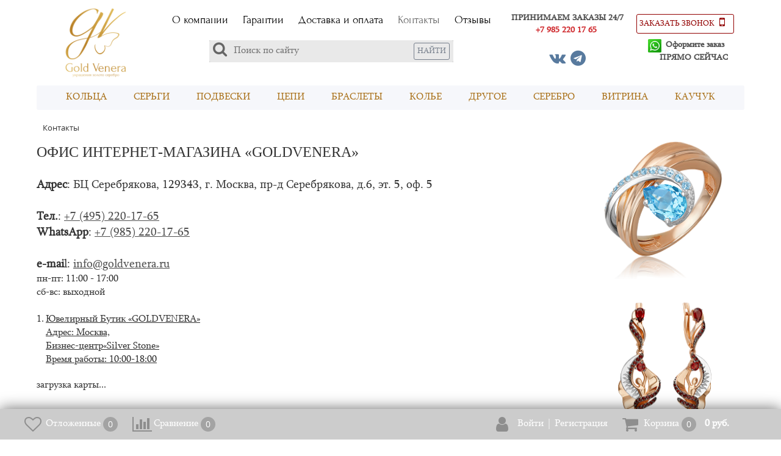

--- FILE ---
content_type: text/html; charset=UTF-8
request_url: https://goldvenera.ru/contacts/
body_size: 21546
content:
<!DOCTYPE html>
<html lang="ru">
<head>
	<link rel="shortcut icon" type="image/x-icon" href="/local/templates/ustemplate/favicon.ico" />	
	<meta name="viewport" content="width=device-width, initial-scale=1.0" />
	<title>Контакты Бутика goldVenera</title>
	<meta http-equiv="Content-Type" content="text/html; charset=UTF-8" />
<meta name="keywords" content="goldVenera, Ювелирный, Бутик" />
<meta name="description" content="goldVenera, Ювелирный, Бутик" />
<script type="text/javascript" data-skip-moving="true">(function(w, d) {var v = w.frameCacheVars = {'CACHE_MODE':'HTMLCACHE','storageBlocks':[],'dynamicBlocks':{'delay':'be86a453ff0e','9J9wbd':'db397a132271','bx_basketFKauiI':'e7ab81e61a90','LkGdQn':'9da5c8ee63d4','iYzNr3':'becb7af842cb','iJBuqa':'7bf661a77903','sender-subscribe':'70ad30697924','A58WUd':'0c1ad503fa86','iIjGFB':'dd64b69fb3f9','CKtZPX':'e3e98a4dcfca','callback':'d41d8cd98f00'},'AUTO_UPDATE':true,'AUTO_UPDATE_TTL':'120','version':'2'};var inv = false;if (v.AUTO_UPDATE === false){if (v.AUTO_UPDATE_TTL && v.AUTO_UPDATE_TTL > 0){var lm = Date.parse(d.lastModified);if (!isNaN(lm)){var td = new Date().getTime();if ((lm + v.AUTO_UPDATE_TTL * 1000) >= td){w.frameRequestStart = false;w.preventAutoUpdate = true;return;}inv = true;}}else{w.frameRequestStart = false;w.preventAutoUpdate = true;return;}}var r = w.XMLHttpRequest ? new XMLHttpRequest() : (w.ActiveXObject ? new w.ActiveXObject("Microsoft.XMLHTTP") : null);if (!r) { return; }w.frameRequestStart = true;var m = v.CACHE_MODE; var l = w.location; var x = new Date().getTime();var q = "?bxrand=" + x + (l.search.length > 0 ? "&" + l.search.substring(1) : "");var u = l.protocol + "//" + l.host + l.pathname + q;r.open("GET", u, true);r.setRequestHeader("BX-ACTION-TYPE", "get_dynamic");r.setRequestHeader("X-Bitrix-Composite", "get_dynamic");r.setRequestHeader("BX-CACHE-MODE", m);r.setRequestHeader("BX-CACHE-BLOCKS", v.dynamicBlocks ? JSON.stringify(v.dynamicBlocks) : "");if (inv){r.setRequestHeader("BX-INVALIDATE-CACHE", "Y");}try { r.setRequestHeader("BX-REF", d.referrer || "");} catch(e) {}if (m === "APPCACHE"){r.setRequestHeader("BX-APPCACHE-PARAMS", JSON.stringify(v.PARAMS));r.setRequestHeader("BX-APPCACHE-URL", v.PAGE_URL ? v.PAGE_URL : "");}r.onreadystatechange = function() {if (r.readyState != 4) { return; }var a = r.getResponseHeader("BX-RAND");var b = w.BX && w.BX.frameCache ? w.BX.frameCache : false;if (a != x || !((r.status >= 200 && r.status < 300) || r.status === 304 || r.status === 1223 || r.status === 0)){var f = {error:true, reason:a!=x?"bad_rand":"bad_status", url:u, xhr:r, status:r.status};if (w.BX && w.BX.ready && b){BX.ready(function() {setTimeout(function(){BX.onCustomEvent("onFrameDataRequestFail", [f]);}, 0);});}w.frameRequestFail = f;return;}if (b){b.onFrameDataReceived(r.responseText);if (!w.frameUpdateInvoked){b.update(false);}w.frameUpdateInvoked = true;}else{w.frameDataString = r.responseText;}};r.send();var p = w.performance;if (p && p.addEventListener && p.getEntries && p.setResourceTimingBufferSize){var e = 'resourcetimingbufferfull';var h = function() {if (w.BX && w.BX.frameCache && w.BX.frameCache.frameDataInserted){p.removeEventListener(e, h);}else {p.setResourceTimingBufferSize(p.getEntries().length + 50);}};p.addEventListener(e, h);}})(window, document);</script>
<script type="text/javascript" data-skip-moving="true">(function(w, d, n) {var cl = "bx-core";var ht = d.documentElement;var htc = ht ? ht.className : undefined;if (htc === undefined || htc.indexOf(cl) !== -1){return;}var ua = n.userAgent;if (/(iPad;)|(iPhone;)/i.test(ua)){cl += " bx-ios";}else if (/Windows/i.test(ua)){cl += ' bx-win';}else if (/Macintosh/i.test(ua)){cl += " bx-mac";}else if (/Linux/i.test(ua) && !/Android/i.test(ua)){cl += " bx-linux";}else if (/Android/i.test(ua)){cl += " bx-android";}cl += (/(ipad|iphone|android|mobile|touch)/i.test(ua) ? " bx-touch" : " bx-no-touch");cl += w.devicePixelRatio && w.devicePixelRatio >= 2? " bx-retina": " bx-no-retina";var ieVersion = -1;if (/AppleWebKit/.test(ua)){cl += " bx-chrome";}else if (/Opera/.test(ua)){cl += " bx-opera";}else if (/Firefox/.test(ua)){cl += " bx-firefox";}ht.className = htc ? htc + " " + cl : cl;})(window, document, navigator);</script>


<link href="/bitrix/js/ui/design-tokens/dist/ui.design-tokens.min.css?168038556422029" type="text/css"  rel="stylesheet" />
<link href="/local/templates/ustemplate/components/bitrix/news.list/shop.list/style.css?1493822495450" type="text/css"  rel="stylesheet" />
<link href="/local/templates/ustemplate/components/bitrix/sale.basket.basket.line/basket-shop/style.css?14938224954253" type="text/css"  data-template-style="true"  rel="stylesheet" />
<link href="/local/templates/ustemplate/components/bitrix/menu/topmenu/style.css?14986168583817" type="text/css"  data-template-style="true"  rel="stylesheet" />
<link href="/local/templates/ustemplate/components/bitrix/search.title/us/style.css?14938224952972" type="text/css"  data-template-style="true"  rel="stylesheet" />
<link href="/local/templates/ustemplate/components/bitrix/menu/sections/style.css?165842727910104" type="text/css"  data-template-style="true"  rel="stylesheet" />
<link href="/local/templates/ustemplate/components/bitrix/breadcrumb/.default/style.css?1493822495585" type="text/css"  data-template-style="true"  rel="stylesheet" />
<link href="/local/templates/ustemplate/components/bitrix/news.list/banner_left/style.css?149382249574" type="text/css"  data-template-style="true"  rel="stylesheet" />
<link href="/bitrix/components/bitrix/system.show_message/templates/.default/style.min.css?149382249351" type="text/css"  data-template-style="true"  rel="stylesheet" />
<link href="/local/templates/ustemplate/components/bitrix/news.list/reviews_simple_list/style.css?15002782731001" type="text/css"  data-template-style="true"  rel="stylesheet" />
<link href="/local/templates/ustemplate/components/bitrix/sender.subscribe/.default/style.css?14986168583345" type="text/css"  data-template-style="true"  rel="stylesheet" />
<link href="/local/components/uvelirsoft/us.bottom.menu/templates/.default/style.css?15434783891800" type="text/css"  data-template-style="true"  rel="stylesheet" />
<link href="/local/templates/ustemplate/bootstrap/css/bootstrap.min.css?1493822495122252" type="text/css"  data-template-style="true"  rel="stylesheet" />
<link href="/local/templates/ustemplate/css/font-awesome.min.css?148379686831000" type="text/css"  data-template-style="true"  rel="stylesheet" />
<link href="/local/templates/ustemplate/css/social.css?14938224956137" type="text/css"  data-template-style="true"  rel="stylesheet" />
<link href="/local/templates/ustemplate/css_mod/goldvenera.d3bd8d.css?165842780217707" type="text/css"  data-template-style="true"  rel="stylesheet" />
<link href="/local/templates/ustemplate/anythingslider/slider.css?14938224955128" type="text/css"  data-template-style="true"  rel="stylesheet" />
<link href="/local/templates/ustemplate/owl.carousel/css/owl.carousel.css?14938224954618" type="text/css"  data-template-style="true"  rel="stylesheet" />
<link href="/bitrix/panel/main/popup.min.css?168038554120774" type="text/css"  data-template-style="true"  rel="stylesheet" />
<link href="/local/templates/ustemplate/components/bitrix/system.auth.form/modal/style.css?1493822495698" type="text/css"  data-template-style="true"  rel="stylesheet" />
<link href="/local/templates/ustemplate/components/bitrix/main.register/modal/style.css?1493822495162" type="text/css"  data-template-style="true"  rel="stylesheet" />
<link href="/local/components/uvelirsoft/callback/templates/.default/style.css?14938224957595" type="text/css"  data-template-style="true"  rel="stylesheet" />
<link href="/local/templates/ustemplate/styles.css?159603060824079" type="text/css"  data-template-style="true"  rel="stylesheet" />
<link href="/local/templates/ustemplate/template_styles.css?165842753853441" type="text/css"  data-template-style="true"  rel="stylesheet" />







	
	<!-- Yandex.Metrika counter --> <script data-skip-moving="true" type="text/javascript" > (function(m,e,t,r,i,k,a){m[i]=m[i]||function(){(m[i].a=m[i].a||[]).push(arguments)}; m[i].l=1*new Date(); for (var j = 0; j < document.scripts.length; j++) {if (document.scripts[j].src === r) { return; }} k=e.createElement(t),a=e.getElementsByTagName(t)[0],k.async=1,k.src=r,a.parentNode.insertBefore(k,a)}) (window, document, "script", "https://mc.yandex.ru/metrika/tag.js", "ym"); ym(45875340, "init", { clickmap:true, trackLinks:true, accurateTrackBounce:true, webvisor:true, ecommerce:"dataLayer" }); </script> <!-- /Yandex.Metrika counter -->
</head>
<body itemscope itemtype="http://schema.org/WebPage">

  
  
<div class="footer_panel_all block-position-"bottom">
    <div class="footer_panel">
        <div class="footer_panel_1">
			<div class="favorites">
            	<div id="bxdynamic_delay_start" style="display:none"></div>    <a href="/personal/cart/?delay=yes" class="basket_href" title="Отложенные" rel="nofollow"><i class="fa fa-heart-o" aria-hidden="true"></i></a>
    <a href="/personal/cart/?delay=yes" class="text">Отложенные</a>
    <a href="/personal/cart/?delay=yes" class="count" title="Отложенные" rel="nofollow" data-count='0'>0</a>
<div id="bxdynamic_delay_end" style="display:none"></div>			</div>
			<div class="compare">
            <div id="bxdynamic_9J9wbd_start" style="display:none"></div>   
<div class="compare">
	<span>
		<a href="/catalog/compare/" target="_self" class="" title="" rel="nofollow"><i class="fa fa-bar-chart" aria-hidden="true"></i></a>
		<a href="/catalog/compare/" target="_self" class="text" title="" rel="nofollow">Сравнение</a>
		<a href="/catalog/compare/" target="_self" class="count" title="" rel="nofollow" data-count="0"></a>
	</span>
</div>   <div id="bxdynamic_9J9wbd_end" style="display:none"></div>			</div>
        </div>
        <div class="footer_panel_2">
            <div id="bx_basketFKauiI" class="bx-basket bx-opener"><div class="bx-hdr-profile">
	<div class="bx-basket-block"><a href="/personal/cart/" class="icon"><i class="fa fa-shopping-cart"></i></a>
			<a href="/personal/cart/" class="text">Корзина</a>	</div>
</div></div>
        </div>
    </div>
</div>

<header>
	
		<div class="container">
			<div class="row">
				<div class="col-md-2 col-sm-12 col-xs-12">
					<a href="/" class="logo"><img alt="logo_gold_transparancy.png" src="/upload/medialibrary/358/3587edf8a7c63a0e54b0f243dd583e9d.png" title="logo_gold_transparancy.png" width="205" height="205" align="middle">	       	</a>
				</div>
				<div class="col-md-6 col-sm-12 col-xs-12">
					<div class="row">
						<div class="col-md-12-col-sm-12 col-xs-12">
							<div class="main-menu">
								<nav class="navbar navbar-default" role="navigation">
									<div class="container-fluid">
										<!-- Brand and toggle get grouped for better mobile display -->
										<div class="navbar-header">
											<button type="button" class="navbar-toggle" data-toggle="collapse" data-target="#bs-example-navbar-collapse-1">Меню
											</button>
										</div>
										<!-- Collect the nav links, forms, and other content for toggling -->
										<div class="collapse navbar-collapse" id="bs-example-navbar-collapse-1">
											<div id="bxdynamic_LkGdQn_start" style="display:none"></div>
<ul class="nav navbar-nav">

	
	
		
							<li><a href="/info" class="root-item">О компании</a></li>
			
		
	
	

	
	
		
							<li><a href="/info/return/" class="root-item">Гарантии</a></li>
			
		
	
	

	
	
		
							<li><a href="/info/delivery/" class="root-item">Доставка и оплата</a></li>
			
		
	
	

	
	
		
							<li><a href="/contacts/" class="root-item-selected">Контакты</a></li>
			
		
	
	

	
	
		
							<li><a href="/otzyvy/" class="root-item">Отзывы</a></li>
			
		
	
	

</ul>
<div id="bxdynamic_LkGdQn_end" style="display:none"></div>										</div><!-- /.navbar-collapse -->
									</div><!-- /.container-fluid -->
								</nav>
							</div>
						</div>
					</div>
					<div class="row">
						<div class="col-md-12 col-sm-12 col-xs-12">
							<span class="search_form">
															   	<div id="title-search">
		<form action="/search/index.php">
			<input 
				id="title-search-input" 
				type="text" 
				name="q" 
				value="" 
				autocomplete="off" 
				class="search-form-input search-suggest"
				placeholder="Поиск по сайту"
			/>
			<span class="search"><i class="fa fa-search" aria-hidden="true"></i></span>
			<input name="s" type="submit" value="Найти" class=""/>
		</form>
	</div>
							</span>
						</div>
					</div>
				</div>
				<div class="col-md-2 col-sm-6 col-xs-12">
					<div class="tel">
												<span>
					   <b>ПРИНИМАЕМ ЗАКАЗЫ 24/7</b><br>
 <span style="color: #d02c30;"><b><a href="tel:+74952201765" title="goldVenera Ювелирный Бутик"><span style="color: #d02c30;">+7 985 220 17 65&nbsp;</span></a><br>
<br>
</b></span>						</span>
					</div>
					<div class='socials'>
						<div id="bxdynamic_iYzNr3_start" style="display:none"></div>
<style>    
        
        i.fa-vk{
            color:#587A9E;
        }        
            
        i.fa-telegram{
            color:#587A9E;
        }        
    </style>        
        <a href="https://vk.com/jewelry_gold_venera" target="_blank"><i class="fa fa-vk fa-2x"></i></a>
        
            <a href="https://t.me/goldvenera" target="_blank"><i class="fa fa-telegram fa-2x"></i></a>
        
    <div id="bxdynamic_iYzNr3_end" style="display:none"></div>					</div>
				</div>
				<div class="col-md-2 col-sm-6 col-xs-12">
				<a href="javascript:void(0)" class="text phone" onclick='$("#callback_form").modal("show");'>Заказать звонок
						<i class="fa fa-mobile wibro" aria-hidden="true"></i>
					</a>
					<div class="tel">
												<span>
					   <div>
 <a href="whatsapp://send?phone=79852201765"><img alt="whatsapp_socialnetwork_17360 копия.png" src="/upload/medialibrary/a30/a303e0981f515f000267607467d7435e.png" style="vertical-align: top; display: inline-block; margin-top: 1px;" title="whatsapp_socialnetwork_17360 копия.png" width="22" height="22"></a> <b>Оформите заказ</b>
</div>
<div>
	&nbsp;&nbsp;&nbsp;&nbsp;&nbsp;&nbsp; <b>ПРЯМО СЕЙЧАС </b>
</div>
<div>
</div>
 <b>
<div>
</div>
 </b>						</span>
					</div>
					
				</div>
			</div>
		</div>
	</div>
	<div class="bottom-catalog-menu">
		<div class="container">
			<nav class="navbar navbar-default" role="navigation">
                <div class="container-fluid">
                    <!-- Brand and toggle get grouped for better mobile display -->
                    <div class="navbar-header">
                        <button type="button" class="navbar-toggle" data-toggle="collapse" data-target="#bs-example-navbar-collapse-2">
                            <span class="icon-bar"></span>
                            <span class="icon-bar"></span>
                            <span class="icon-bar"></span>
                        </button>
                    </div>
                    <!-- Collect the nav links, forms, and other content for toggling -->
                    <div class="sub-toggle-menu collapse navbar-collapse" id="bs-example-navbar-collapse-2">
                        <div class="top-catalog">
<ul class="left-menu">
					<li id="id1" class="parent">
					<a href="/catalog/prod/koltsa/">Кольца</a>
					<span class="arrow"></span>
					<div class="catalog-section-childs">
						<div class="catalog-section-child">
				<a href="/catalog/prod/koltsa/azhurnye-koltsa-iz-zolota/">
					<span class="child">
						<span class="image">
															<img src="/upload/resize_cache/iblock/f29/50_50_1/f297fadcd1c0d501c328a27701d09c4b.jpg" width="50" height="50" alt="Ажурные кольца из золота" />
													</span>
						<span class="text">Ажурные кольца из золота</span>
					</span>
				</a>
			</div>
					<div class="catalog-section-child">
				<a href="/catalog/prod/koltsa/dvoynoe-koltso-na-odin-palets-iz-zolota/">
					<span class="child">
						<span class="image">
															<img src="/upload/resize_cache/iblock/b85/50_50_1/b8597eb8af71a58dba306d8744e74d58.jpg" width="50" height="50" alt="двойное кольцо на один палец" />
													</span>
						<span class="text">двойное кольцо на один палец</span>
					</span>
				</a>
			</div>
					<div class="catalog-section-child">
				<a href="/catalog/prod/koltsa/detskie-koltsa/">
					<span class="child">
						<span class="image">
															<img src="/upload/resize_cache/iblock/a88/50_50_1/a880a6c52e8410c61595ecd8a0b605ca.jpg" width="50" height="50" alt="Детские кольца" />
													</span>
						<span class="text">Детские кольца</span>
					</span>
				</a>
			</div>
					<div class="catalog-section-child">
				<a href="/catalog/prod/koltsa/zolotye-koltsa-s-kamnyami/">
					<span class="child">
						<span class="image">
															<img src="/upload/resize_cache/iblock/79a/50_50_1/79ad89a3806e16579db05b1afa22f01c.jpg" width="37" height="50" alt="Золотые кольца с камнями" />
													</span>
						<span class="text">Золотые кольца с камнями</span>
					</span>
				</a>
			</div>
					<div class="catalog-section-child">
				<a href="/catalog/prod/koltsa/kupit-zolotoe-koltso-zhenskoe/">
					<span class="child">
						<span class="image">
															<img src="/upload/resize_cache/iblock/800/50_50_1/800f9fb8b19618db16dc7553b4562952.jpg" width="50" height="50" alt="Кольца Дорожки" />
													</span>
						<span class="text">Кольца Дорожки</span>
					</span>
				</a>
			</div>
					<div class="catalog-section-child">
				<a href="/catalog/prod/koltsa/koltsa-na-nogu/">
					<span class="child">
						<span class="image">
															<img src="/upload/resize_cache/iblock/240/50_50_1/240c83f05de3773b8f98e7e06e1a740b.jpg" width="50" height="50" alt="Кольца на ногу" />
													</span>
						<span class="text">Кольца на ногу</span>
					</span>
				</a>
			</div>
					<div class="catalog-section-child">
				<a href="/catalog/prod/koltsa/koltsa-na-falangi/">
					<span class="child">
						<span class="image">
															<img src="/upload/resize_cache/iblock/332/50_50_1/332cad99ad21d1b4ecf70014a1bbc34c.jpg" width="49" height="50" alt="Кольца на фаланги" />
													</span>
						<span class="text">Кольца на фаланги</span>
					</span>
				</a>
			</div>
					<div class="catalog-section-child">
				<a href="/catalog/prod/koltsa/koltsa-s-almaznoy-granyu/">
					<span class="child">
						<span class="image">
															<img src="/upload/resize_cache/iblock/1f1/50_50_1/1f183e4a65fbab4e37bae92c3313482e.jpg" width="50" height="50" alt="Кольца с алмазной гранью" />
													</span>
						<span class="text">Кольца с алмазной гранью</span>
					</span>
				</a>
			</div>
					<div class="catalog-section-child">
				<a href="/catalog/prod/koltsa/koltsa-s-brilliantami/">
					<span class="child">
						<span class="image">
															<img src="/upload/resize_cache/iblock/b93/50_50_1/b931ce577bf401f0fd77c937daf87c7f.png" width="50" height="50" alt="Кольца с Бриллиантами" />
													</span>
						<span class="text">Кольца с Бриллиантами</span>
					</span>
				</a>
			</div>
					<div class="catalog-section-child">
				<a href="/catalog/prod/koltsa/spasi-i-sokhrani/">
					<span class="child">
						<span class="image">
															<img src="/upload/resize_cache/iblock/b1a/50_50_1/b1afc4de2a05ffd67ad1d2db7c195fd6.jpg" width="50" height="50" alt="Кольца спаси и Сохрани" />
													</span>
						<span class="text">Кольца спаси и Сохрани</span>
					</span>
				</a>
			</div>
					<div class="catalog-section-child">
				<a href="/catalog/prod/koltsa/koltso-na-palets-nogi/">
					<span class="child">
						<span class="image">
															<img src="/upload/resize_cache/iblock/890/50_50_1/890dfa48706382e620945b5b66c3d9d0.jpg" width="50" height="50" alt="Кольцо на палец ноги" />
													</span>
						<span class="text">Кольцо на палец ноги</span>
					</span>
				</a>
			</div>
					<div class="catalog-section-child">
				<a href="/catalog/prod/koltsa/koltso-pechatka/">
					<span class="child">
						<span class="image">
															<img src="/upload/resize_cache/iblock/415/50_50_1/4157dca3027ac2eed000c687d97bf120.jpg" width="50" height="50" alt="Кольцо печатка" />
													</span>
						<span class="text">Кольцо печатка</span>
					</span>
				</a>
			</div>
					<div class="catalog-section-child">
				<a href="/catalog/prod/koltsa/koltso-s-serdtsem/">
					<span class="child">
						<span class="image">
															<img src="/upload/resize_cache/iblock/087/50_50_1/08753c9cb2086b32a338129c189f44db.jpg" width="50" height="50" alt="Кольцо с сердцем" />
													</span>
						<span class="text">Кольцо с сердцем</span>
					</span>
				</a>
			</div>
					<div class="catalog-section-child">
				<a href="/catalog/prod/koltsa/muzhskie-koltsa/">
					<span class="child">
						<span class="image">
															<img src="/upload/resize_cache/iblock/5ce/50_50_1/5ce90549bd1c4030161f68726f07c015.jpg" width="50" height="50" alt="Мужские кольца" />
													</span>
						<span class="text">Мужские кольца</span>
					</span>
				</a>
			</div>
					<div class="catalog-section-child">
				<a href="/catalog/prod/koltsa/obruchalnye/">
					<span class="child">
						<span class="image">
															<img src="/upload/resize_cache/iblock/8b2/50_50_1/8b20cb34c6585f63af5de8821f6186cc.jpg" width="50" height="50" alt="Обручальные кольца" />
													</span>
						<span class="text">Обручальные кольца</span>
					</span>
				</a>
			</div>
					<div class="catalog-section-child">
				<a href="/catalog/prod/koltsa/pomolvochnye-koltsa/">
					<span class="child">
						<span class="image">
															<img src="/upload/resize_cache/iblock/f3d/50_50_1/f3d4cadf7673abf9229dddfa4da66e85.jpg" width="50" height="50" alt="Помолвочные кольца" />
													</span>
						<span class="text">Помолвочные кольца</span>
					</span>
				</a>
			</div>
		</div></li>				<li id="id75" class="parent">
					<a href="/catalog/prod/ssergi/">Серьги</a>
					<span class="arrow"></span>
					<div class="catalog-section-childs">
						<div class="catalog-section-child">
				<a href="/catalog/prod/ssergi/sergi_pussety/">
					<span class="child">
						<span class="image">
															<img src="/upload/resize_cache/iblock/73e/50_50_1/73e890f5ce2754f8dd8e36e00c4b0651.jpg" width="50" height="17" alt="Пусеты" />
													</span>
						<span class="text">Пусеты</span>
					</span>
				</a>
			</div>
					<div class="catalog-section-child">
				<a href="/catalog/prod/ssergi/kongo_sergi/">
					<span class="child">
						<span class="image">
															<img src="/upload/resize_cache/iblock/dc4/50_50_1/dc404807395d2ca2b1ee7888ffcb9ad4.jpg" width="50" height="50" alt="Конго" />
													</span>
						<span class="text">Конго</span>
					</span>
				</a>
			</div>
					<div class="catalog-section-child">
				<a href="/catalog/prod/ssergi/kaffy_sergi/">
					<span class="child">
						<span class="image">
															<img src="/upload/resize_cache/iblock/3c6/50_50_1/3c6cbfdf405b9a45ad87a8becf3814f4.jpg" width="50" height="50" alt="Каффы" />
													</span>
						<span class="text">Каффы</span>
					</span>
				</a>
			</div>
					<div class="catalog-section-child">
				<a href="/catalog/prod/ssergi/detskie_sergi/">
					<span class="child">
						<span class="image">
															<img src="/upload/resize_cache/iblock/8d7/50_50_1/8d7939df4eeb4b82b8e9223da19fc621.png" width="50" height="50" alt="Детские" />
													</span>
						<span class="text">Детские</span>
					</span>
				</a>
			</div>
					<div class="catalog-section-child">
				<a href="/catalog/prod/ssergi/dlinnye-sergi/">
					<span class="child">
						<span class="image">
															<img src="/upload/resize_cache/iblock/94e/50_50_1/94e86765849ac29dee935b09e68ee182.jpg" width="50" height="50" alt="Длинные серьги" />
													</span>
						<span class="text">Длинные серьги</span>
					</span>
				</a>
			</div>
					<div class="catalog-section-child">
				<a href="/catalog/prod/ssergi/zolotye-sergi/">
					<span class="child">
						<span class="image">
															<img src="/upload/resize_cache/iblock/375/50_50_1/375b1addb25f4ca2df3f771928acf4c2.jpg" width="50" height="50" alt="Золотые серьги" />
													</span>
						<span class="text">Золотые серьги</span>
					</span>
				</a>
			</div>
					<div class="catalog-section-child">
				<a href="/catalog/prod/ssergi/zolotye-sergi-shary/">
					<span class="child">
						<span class="image">
															<img src="/upload/resize_cache/iblock/9ce/50_50_1/9ce6b1fedd77497af2c69b2917fbaf4c.jpg" width="50" height="50" alt="Золотые серьги Шары" />
													</span>
						<span class="text">Золотые серьги Шары</span>
					</span>
				</a>
			</div>
					<div class="catalog-section-child">
				<a href="/catalog/prod/ssergi/s-kamnyami/">
					<span class="child">
						<span class="image">
															<img src="/upload/resize_cache/iblock/b3e/50_50_1/b3e1b05d9ba31ecffcf572f6fcdd59bb.jpg" width="50" height="50" alt="С камнями" />
													</span>
						<span class="text">С камнями</span>
					</span>
				</a>
			</div>
					<div class="catalog-section-child">
				<a href="/catalog/prod/ssergi/sergi-bez-kamney/">
					<span class="child">
						<span class="image">
															<img src="/upload/resize_cache/iblock/19b/50_50_1/19b297bd315fb0e5a38303703628da85.jpg" width="50" height="50" alt="Серьги без камней" />
													</span>
						<span class="text">Серьги без камней</span>
					</span>
				</a>
			</div>
					<div class="catalog-section-child">
				<a href="/catalog/prod/ssergi/sergi-prodevki-zolotye/">
					<span class="child">
						<span class="image">
															<img src="/upload/resize_cache/iblock/4be/50_50_1/4beaf9ae234ff710ab7d6c47a937f55d.png" width="50" height="50" alt="Серьги продевки золотые" />
													</span>
						<span class="text">Серьги продевки золотые</span>
					</span>
				</a>
			</div>
					<div class="catalog-section-child">
				<a href="/catalog/prod/ssergi/sergi-s-zhemchugom/">
					<span class="child">
						<span class="image">
															<img src="/upload/resize_cache/iblock/468/50_50_1/46855dcd4e3c1d20cf4ca7a4faf640aa.jpg" width="50" height="50" alt="Серьги с Жемчугом" />
													</span>
						<span class="text">Серьги с Жемчугом</span>
					</span>
				</a>
			</div>
					<div class="catalog-section-child">
				<a href="/catalog/prod/ssergi/sergi-dzhekety/">
					<span class="child">
						<span class="image">
															<img src="/upload/resize_cache/iblock/162/50_50_1/162c1e7f6ec110957724563b75abf138.jpg" width="50" height="50" alt="Серьги-джекеты" />
													</span>
						<span class="text">Серьги-джекеты</span>
					</span>
				</a>
			</div>
		</div></li>				<li id="id102" class="parent">
					<a href="/catalog/prod/podveski/">Подвески</a>
					<span class="arrow"></span>
					<div class="catalog-section-childs">
						<div class="catalog-section-child">
				<a href="/catalog/prod/podveski/znaki_zodiaka/">
					<span class="child">
						<span class="image">
															<img src="/upload/resize_cache/iblock/49a/50_50_1/49ae566baa2e3a2c7a191ae92260ea1b.jpg" width="50" height="50" alt="Знаки зодиака" />
													</span>
						<span class="text">Знаки зодиака</span>
					</span>
				</a>
			</div>
					<div class="catalog-section-child">
				<a href="/catalog/prod/podveski/ikonki/">
					<span class="child">
						<span class="image">
															<img src="/upload/resize_cache/iblock/aa2/50_50_1/aa2820d40329e689261637997e796ab5.jpg" width="50" height="50" alt="Иконки" />
													</span>
						<span class="text">Иконки</span>
					</span>
				</a>
			</div>
					<div class="catalog-section-child">
				<a href="/catalog/prod/podveski/podveski-fantaziynye/">
					<span class="child">
						<span class="image">
															<img src="/upload/resize_cache/iblock/050/50_50_1/050a6156e2ea0e973e3c6d7210f1eb4b.jpg" width="50" height="50" alt="Подвески Фантазийные" />
													</span>
						<span class="text">Подвески Фантазийные</span>
					</span>
				</a>
			</div>
					<div class="catalog-section-child">
				<a href="/catalog/prod/podveski/podveski-serdechki/">
					<span class="child">
						<span class="image">
															<img src="/upload/resize_cache/iblock/466/50_50_1/466bce50392a02f241b53e5f4d1ede13.jpg" width="50" height="50" alt="Подвески Сердца" />
													</span>
						<span class="text">Подвески Сердца</span>
					</span>
				</a>
			</div>
					<div class="catalog-section-child">
				<a href="/catalog/prod/podveski/bukvy/">
					<span class="child">
						<span class="image">
															<img src="/upload/resize_cache/iblock/b20/50_50_1/b206b11124bc34c425cf9c4b26a748c0.jpg" width="50" height="50" alt="Буквы" />
													</span>
						<span class="text">Буквы</span>
					</span>
				</a>
			</div>
					<div class="catalog-section-child">
				<a href="/catalog/prod/podveski/podveska-kulon/">
					<span class="child">
						<span class="image">
															<img src="/upload/resize_cache/iblock/d67/50_50_1/d675216ab575fe2c5e9079d1dfc118fe.jpg" width="50" height="50" alt="Декоративные Кресты" />
													</span>
						<span class="text">Декоративные Кресты</span>
					</span>
				</a>
			</div>
					<div class="catalog-section-child">
				<a href="/catalog/prod/podveski/zolotye-podveski/">
					<span class="child">
						<span class="image">
															<img src="/upload/resize_cache/iblock/d59/50_50_1/d5975e3788ba88728e7978be821de675.jpg" width="50" height="50" alt="Золотые подвески" />
													</span>
						<span class="text">Золотые подвески</span>
					</span>
				</a>
			</div>
					<div class="catalog-section-child">
				<a href="/catalog/prod/podveski/klyuchiki/">
					<span class="child">
						<span class="image">
															<img src="/upload/resize_cache/iblock/837/50_50_1/8370a01842b8c716ad8e7d26dc929111.jpg" width="50" height="50" alt="Ключики" />
													</span>
						<span class="text">Ключики</span>
					</span>
				</a>
			</div>
					<div class="catalog-section-child">
				<a href="/catalog/prod/podveski/kresty/">
					<span class="child">
						<span class="image">
															<img src="/upload/resize_cache/iblock/ed0/50_50_1/ed014e3a2aec2056f379796fe1fdd50b.jpg" width="50" height="50" alt="Кресты" />
													</span>
						<span class="text">Кресты</span>
					</span>
				</a>
			</div>
					<div class="catalog-section-child">
				<a href="/catalog/prod/podveski/musulmanskie-podveski/">
					<span class="child">
						<span class="image">
															<img src="/upload/resize_cache/iblock/a68/50_50_1/a6845b0574aa2bed50ee2b34d873c893.jpg" width="37" height="50" alt="Мусульманские подвески" />
													</span>
						<span class="text">Мусульманские подвески</span>
					</span>
				</a>
			</div>
					<div class="catalog-section-child">
				<a href="/catalog/prod/podveski/podvesk-bez-kamney/">
					<span class="child">
						<span class="image">
															<img src="/upload/resize_cache/iblock/6e6/50_50_1/6e6beec5589dcffaf48220a1c5b3860a.jpg" width="50" height="35" alt="Подвеск без камней" />
													</span>
						<span class="text">Подвеск без камней</span>
					</span>
				</a>
			</div>
					<div class="catalog-section-child">
				<a href="/catalog/prod/podveski/podveski-s-poludragotsennymi-kamnyami/">
					<span class="child">
						<span class="image">
															<img src="/upload/resize_cache/iblock/a44/50_50_1/a44ba4d22b1567e2c07ef0cedb9ba81d.jpg" width="50" height="50" alt="Подвески Бегунки" />
													</span>
						<span class="text">Подвески Бегунки</span>
					</span>
				</a>
			</div>
					<div class="catalog-section-child">
				<a href="/catalog/prod/podveski/podveski-s-brilliantami/">
					<span class="child">
						<span class="image">
															<img src="/upload/resize_cache/iblock/8a7/50_50_1/8a73a50fac792e99a6d8b4d1cffba7d0.jpg" width="50" height="50" alt="Подвески с Бриллиантами" />
													</span>
						<span class="text">Подвески с Бриллиантами</span>
					</span>
				</a>
			</div>
					<div class="catalog-section-child">
				<a href="/catalog/prod/podveski/podveski-s-fianitami/">
					<span class="child">
						<span class="image">
															<img src="/upload/resize_cache/iblock/c03/50_50_1/c0341a33a720fa74d423986c36d8baa1.jpg" width="48" height="50" alt="Подвески с Фианитами" />
													</span>
						<span class="text">Подвески с Фианитами</span>
					</span>
				</a>
			</div>
					<div class="catalog-section-child">
				<a href="/catalog/prod/podveski/podveski-sharm/">
					<span class="child">
						<span class="image">
															<img src="/upload/resize_cache/iblock/268/50_50_1/2686f76de508e5ae18d2ebb04f3bb1af.jpg" width="50" height="50" alt="Подвески-шарм" />
													</span>
						<span class="text">Подвески-шарм</span>
					</span>
				</a>
			</div>
					<div class="catalog-section-child">
				<a href="/catalog/prod/podveski/religioznye-podveski/">
					<span class="child">
						<span class="image">
															<img src="/upload/resize_cache/iblock/4bf/50_50_1/4bf551e7df62d19b17c946d86c1fdd49.jpg" width="50" height="50" alt="Религиозные подвески" />
													</span>
						<span class="text">Религиозные подвески</span>
					</span>
				</a>
			</div>
		</div></li>				<li id="id187" class="parent">
					<a href="/catalog/prod/tsepi/">Цепи</a>
					<span class="arrow"></span>
					<div class="catalog-section-childs">
						<div class="catalog-section-child">
				<a href="/catalog/prod/tsepi/tsep-bismark/">
					<span class="child">
						<span class="image">
															<img src="/upload/resize_cache/iblock/0d7/50_50_1/0d7513c2cdd06df80c5e838922666796.jpg" width="50" height="41" alt="Бисмарк" />
													</span>
						<span class="text">Бисмарк</span>
					</span>
				</a>
			</div>
					<div class="catalog-section-child">
				<a href="/catalog/prod/tsepi/detskie-zolotye-tsepochki/">
					<span class="child">
						<span class="image">
															<img src="/upload/resize_cache/iblock/899/50_50_1/899b63c095d9e7415b6d894f22dd5778.jpg" width="50" height="50" alt="детские" />
													</span>
						<span class="text">детские</span>
					</span>
				</a>
			</div>
					<div class="catalog-section-child">
				<a href="/catalog/prod/tsepi/zhenskie-tsepi/">
					<span class="child">
						<span class="image">
															<img src="/upload/resize_cache/iblock/633/50_50_1/6333d662419cb40992f54000f6bf3e17.jpg" width="48" height="50" alt="Женские" />
													</span>
						<span class="text">Женские</span>
					</span>
				</a>
			</div>
					<div class="catalog-section-child">
				<a href="/catalog/prod/tsepi/tsepi-iz-belogo-zolota/">
					<span class="child">
						<span class="image">
															<img src="/upload/resize_cache/iblock/a91/50_50_1/a916368440c5b6c959fc7c95bf10d758.jpg" width="50" height="50" alt="из белого золота" />
													</span>
						<span class="text">из белого золота</span>
					</span>
				</a>
			</div>
					<div class="catalog-section-child">
				<a href="/catalog/prod/tsepi/tsepi-iz-zhyeltogo-zolota/">
					<span class="child">
						<span class="image">
															<img src="/upload/resize_cache/iblock/ceb/50_50_1/ceb0abc35fae07e82ba237967703c038.png" width="50" height="41" alt="из жёлтого золота" />
													</span>
						<span class="text">из жёлтого золота</span>
					</span>
				</a>
			</div>
					<div class="catalog-section-child">
				<a href="/catalog/prod/tsepi/tsepi-iz-krasnogo-zolota/">
					<span class="child">
						<span class="image">
															<img src="/upload/resize_cache/iblock/885/50_50_1/88524603cae0d5e92e84fc884d1c8958.jpg" width="50" height="50" alt="из красного золота" />
													</span>
						<span class="text">из красного золота</span>
					</span>
				</a>
			</div>
					<div class="catalog-section-child">
				<a href="/catalog/prod/tsepi/muzhskie-tsepi/">
					<span class="child">
						<span class="image">
															<img src="/upload/resize_cache/iblock/270/50_50_1/270438147df953c596f82a9176650816.png" width="50" height="46" alt="мужские" />
													</span>
						<span class="text">мужские</span>
					</span>
				</a>
			</div>
					<div class="catalog-section-child">
				<a href="/catalog/prod/tsepi/zolotaya-tsepochka-na-nogu/">
					<span class="child">
						<span class="image">
															<img src="/upload/resize_cache/iblock/ecf/50_50_1/ecfbcd0e00c0529edfe3906b67cb3e36.png" width="50" height="50" alt="на ногу" />
													</span>
						<span class="text">на ногу</span>
					</span>
				</a>
			</div>
					<div class="catalog-section-child">
				<a href="/catalog/prod/tsepi/pustotelye-zolotye-tsepi/">
					<span class="child">
						<span class="image">
															<img src="/upload/resize_cache/iblock/2ba/50_50_1/2babaf01eaab393f2980bc42cb8568da.jpg" width="48" height="50" alt="пустотелые" />
													</span>
						<span class="text">пустотелые</span>
					</span>
				</a>
			</div>
					<div class="catalog-section-child">
				<a href="/catalog/prod/tsepi/rasprodazha-zolotykh-tsepochek/">
					<span class="child">
						<span class="image">
															<img src="/upload/resize_cache/iblock/884/50_50_1/88477da99dcfa2f73e16336897e272a0.png" width="49" height="50" alt="распродажа" />
													</span>
						<span class="text">распродажа</span>
					</span>
				</a>
			</div>
					<div class="catalog-section-child">
				<a href="/catalog/prod/tsepi/tsepochka-shnurok-iz-zolota/">
					<span class="child">
						<span class="image">
															<img src="/upload/resize_cache/iblock/29d/50_50_1/29dffed8d12416819834b99b73803136.jpg" width="50" height="50" alt="шнурок" />
													</span>
						<span class="text">шнурок</span>
					</span>
				</a>
			</div>
					<div class="catalog-section-child">
				<a href="/catalog/prod/tsepi/zolotaya-yakornaya-tsepochka/">
					<span class="child">
						<span class="image">
															<img src="/upload/resize_cache/iblock/b87/50_50_1/b870dfb8ef02be168e717d42c2d065a4.jpg" width="50" height="50" alt="якорная" />
													</span>
						<span class="text">якорная</span>
					</span>
				</a>
			</div>
		</div></li>				<li id="id209" class="parent">
					<a href="/catalog/prod/braslety/">Браслеты</a>
					<span class="arrow"></span>
					<div class="catalog-section-childs">
						<div class="catalog-section-child">
				<a href="/catalog/prod/braslety/zhestkie_braslety/">
					<span class="child">
						<span class="image">
															<img src="/upload/resize_cache/iblock/7be/50_50_1/7be10d50cfc5f52d4992a2dc192e0d0b.jpg" width="50" height="50" alt="Жесткие" />
													</span>
						<span class="text">Жесткие</span>
					</span>
				</a>
			</div>
					<div class="catalog-section-child">
				<a href="/catalog/prod/braslety/braslety_na_nogu/">
					<span class="child">
						<span class="image">
															<img src="/upload/resize_cache/iblock/7dd/50_50_1/7dda5268abdf718b830deaba53c0b509.jpg" width="50" height="50" alt="На ногу" />
													</span>
						<span class="text">На ногу</span>
					</span>
				</a>
			</div>
					<div class="catalog-section-child">
				<a href="/catalog/prod/braslety/zolotye-braslety-s-imenem/">
					<span class="child">
						<span class="image">
															<img src="/upload/resize_cache/iblock/dfc/50_50_1/dfc11e1dab6e05343f40638937637544.jpg" width="50" height="35" alt="C именем" />
													</span>
						<span class="text">C именем</span>
					</span>
				</a>
			</div>
					<div class="catalog-section-child">
				<a href="/catalog/prod/braslety/detskie-zolotye-braslety/">
					<span class="child">
						<span class="image">
															<img src="/upload/resize_cache/iblock/4de/50_50_1/4de178b0d80115741ff9e6814a40f267.jpg" width="50" height="50" alt="Детские" />
													</span>
						<span class="text">Детские</span>
					</span>
				</a>
			</div>
					<div class="catalog-section-child">
				<a href="/catalog/prod/braslety/zolotoy-braslet-dlya-chasov/">
					<span class="child">
						<span class="image">
															<img src="/upload/resize_cache/iblock/09b/50_50_1/09b35588f9fe9fcf31f71c80d49d462b.jpg" width="50" height="50" alt="Для часов" />
													</span>
						<span class="text">Для часов</span>
					</span>
				</a>
			</div>
					<div class="catalog-section-child">
				<a href="/catalog/prod/braslety/zolotoy-braslet-dlya-sharmov/">
					<span class="child">
						<span class="image">
															<img src="/upload/resize_cache/iblock/488/50_50_1/4887005e7ad6cd96dba72ace32427e68.jpeg" width="50" height="50" alt="Для шармов" />
													</span>
						<span class="text">Для шармов</span>
					</span>
				</a>
			</div>
					<div class="catalog-section-child">
				<a href="/catalog/prod/braslety/zolotye-braslety-zhenskie/">
					<span class="child">
						<span class="image">
															<img src="/upload/resize_cache/iblock/c74/50_50_1/c7447f58815f7e600733f344c4943641.jpg" width="50" height="50" alt="Женские" />
													</span>
						<span class="text">Женские</span>
					</span>
				</a>
			</div>
					<div class="catalog-section-child">
				<a href="/catalog/prod/braslety/braslety-iz-belogo-zolota/">
					<span class="child">
						<span class="image">
															<img src="/upload/resize_cache/iblock/f24/50_50_1/f247bbb4a277212412d1f309836206ab.jpg" width="50" height="50" alt="Из белого золота" />
													</span>
						<span class="text">Из белого золота</span>
					</span>
				</a>
			</div>
					<div class="catalog-section-child">
				<a href="/catalog/prod/braslety/krasnye-niti/">
					<span class="child">
						<span class="image">
															<img src="/upload/resize_cache/iblock/23b/50_50_1/23beae94151dc2978803b22c117ce07f.jpg" width="50" height="50" alt="Красные нити" />
													</span>
						<span class="text">Красные нити</span>
					</span>
				</a>
			</div>
					<div class="catalog-section-child">
				<a href="/catalog/prod/braslety/muzhskie-zolotye-braslety/">
					<span class="child">
						<span class="image">
															<img src="/upload/resize_cache/iblock/8cc/50_50_1/8ccefa8b10066b6a9cf03b5b9e67481b.jpg" width="50" height="50" alt="Мужские" />
													</span>
						<span class="text">Мужские</span>
					</span>
				</a>
			</div>
					<div class="catalog-section-child">
				<a href="/catalog/prod/braslety/zolotye-braslety-s-gravirovkoy/">
					<span class="child">
						<span class="image">
															<img src="/upload/resize_cache/iblock/d2b/50_50_1/d2b69099157177c06461b98daab890aa.jpeg" width="50" height="50" alt="С гравировкой" />
													</span>
						<span class="text">С гравировкой</span>
					</span>
				</a>
			</div>
					<div class="catalog-section-child">
				<a href="/catalog/prod/braslety/zolotoy-braslet-s-zhemchugom/">
					<span class="child">
						<span class="image">
															<img src="/upload/resize_cache/iblock/60e/50_50_1/60e824bc3012a735fd99e5e10d9e091e.jpg" width="50" height="50" alt="С жемчугом" />
													</span>
						<span class="text">С жемчугом</span>
					</span>
				</a>
			</div>
					<div class="catalog-section-child">
				<a href="/catalog/prod/braslety/zolotye-braslety-s-rubinami/">
					<span class="child">
						<span class="image">
															<img src="/upload/resize_cache/iblock/9a8/50_50_1/9a8079f5dfdecc23835b69832d043ad3.jpg" width="50" height="50" alt="С рубинами" />
													</span>
						<span class="text">С рубинами</span>
					</span>
				</a>
			</div>
		</div></li>				<li id="id229" class="parent">
					<a href="/catalog/prod/kkole/">Колье</a>
					<span class="arrow"></span>
					<div class="catalog-section-childs">
						<div class="catalog-section-child">
				<a href="/catalog/prod/kkole/kole-s-zhemchug/">
					<span class="child">
						<span class="image">
															<img src="/upload/resize_cache/iblock/c88/50_50_1/c88ea6e3246be6e4d6cf6000dc8df92d.jpg" width="50" height="50" alt="Колье с Жемчугом" />
													</span>
						<span class="text">Колье с Жемчугом</span>
					</span>
				</a>
			</div>
					<div class="catalog-section-child">
				<a href="/catalog/prod/kkole/ukrasheniya-na-sheyu/">
					<span class="child">
						<span class="image">
															<img src="/upload/resize_cache/iblock/d21/50_50_1/d21ae39ce44613258e95924cb4642fce.jpg" width="50" height="50" alt="Колье с Фианитами" />
													</span>
						<span class="text">Колье с Фианитами</span>
					</span>
				</a>
			</div>
					<div class="catalog-section-child">
				<a href="/catalog/prod/kkole/kole-na-leske/">
					<span class="child">
						<span class="image">
															<img src="/upload/resize_cache/iblock/492/50_50_1/4923a6bfa337500c389bde075e63d43f.jpg" width="50" height="50" alt="Колье на Леске" />
													</span>
						<span class="text">Колье на Леске</span>
					</span>
				</a>
			</div>
					<div class="catalog-section-child">
				<a href="/catalog/prod/kkole/kole-s-brilliantami/">
					<span class="child">
						<span class="image">
															<img src="/upload/resize_cache/iblock/593/50_50_1/593ed8c428890f20ea842f2223f2a6b1.jpg" width="50" height="50" alt="Колье с Бриллиантами" />
													</span>
						<span class="text">Колье с Бриллиантами</span>
					</span>
				</a>
			</div>
					<div class="catalog-section-child">
				<a href="/catalog/prod/kkole/kole-s-poludragotsennymi-kamnyami/">
					<span class="child">
						<span class="image">
															<img src="/upload/resize_cache/iblock/f17/50_50_1/f1779b0259e98bfadb7002313c12c9f6.jpg" width="50" height="50" alt="Колье с Полудрагоценными камнями" />
													</span>
						<span class="text">Колье с Полудрагоценными камнями</span>
					</span>
				</a>
			</div>
		</div></li>				<li id="id235" class="parent">
					<a href="/catalog/prod/drugoe/">Другое</a>
					<span class="arrow"></span>
					<div class="catalog-section-childs">
						<div class="catalog-section-child">
				<a href="/catalog/prod/drugoe/broshi/">
					<span class="child">
						<span class="image">
															<img src="/upload/resize_cache/iblock/bf5/50_50_1/bf52f3748d9a67164f9e43364c33e328.jpg" width="50" height="50" alt="Броши" />
													</span>
						<span class="text">Броши</span>
					</span>
				</a>
			</div>
					<div class="catalog-section-child">
				<a href="/catalog/prod/drugoe/bulavki/">
					<span class="child">
						<span class="image">
															<img src="/upload/resize_cache/iblock/a0d/50_50_1/a0d12b06af18de23eb4d65c2fd05e3b3.jpg" width="50" height="50" alt="Булавки" />
													</span>
						<span class="text">Булавки</span>
					</span>
				</a>
			</div>
					<div class="catalog-section-child">
				<a href="/catalog/prod/drugoe/serezhka-v-nos/">
					<span class="child">
						<span class="image">
															<img src="/upload/resize_cache/iblock/f1d/50_50_1/f1de6df485bb5ecc2f72a12330e0b1b2.jpeg" width="50" height="50" alt="Сережка в нос" />
													</span>
						<span class="text">Сережка в нос</span>
					</span>
				</a>
			</div>
					<div class="catalog-section-child">
				<a href="/catalog/prod/drugoe/breloki/">
					<span class="child">
						<span class="image">
															<img src="/upload/resize_cache/iblock/166/50_50_1/166b828e9fa3bee8d4dbc6994be12a78.jpg" width="50" height="50" alt="Брелки" />
													</span>
						<span class="text">Брелки</span>
					</span>
				</a>
			</div>
					<div class="catalog-section-child">
				<a href="/catalog/prod/drugoe/ladanki/">
					<span class="child">
						<span class="image">
															<img src="/upload/resize_cache/iblock/f13/50_50_1/f1330964daeea7af6f849760336ee01b.jpg" width="33" height="50" alt="Ладанки" />
													</span>
						<span class="text">Ладанки</span>
					</span>
				</a>
			</div>
					<div class="catalog-section-child">
				<a href="/catalog/prod/drugoe/pirsing-v-pupok/">
					<span class="child">
						<span class="image">
															<img src="/upload/resize_cache/iblock/fe8/50_50_1/fe85b35bb870261b3caac872830c33c4.jpg" width="50" height="50" alt="Пирсинг в пупок" />
													</span>
						<span class="text">Пирсинг в пупок</span>
					</span>
				</a>
			</div>
		</div></li>				<li id="id242" class="parent">
					<a href="/catalog/prod/serebro/">Серебро</a>
					<span class="arrow"></span>
					<div class="catalog-section-childs">
						<div class="catalog-section-child">
				<a href="/catalog/prod/serebro/kolca_s/">
					<span class="child">
						<span class="image">
															<img src="/upload/resize_cache/iblock/4ba/50_50_1/4ba68c3cb83b14f8eb0137864e3eb726.jpg" width="50" height="50" alt="Кольца" />
													</span>
						<span class="text">Кольца</span>
					</span>
				</a>
			</div>
					<div class="catalog-section-child">
				<a href="/catalog/prod/serebro/sergi_s/">
					<span class="child">
						<span class="image">
															<img src="/upload/resize_cache/iblock/e02/50_50_1/e02744942b733d7cfc83cbcd86747627.jpg" width="50" height="50" alt="Серьги" />
													</span>
						<span class="text">Серьги</span>
					</span>
				</a>
			</div>
					<div class="catalog-section-child">
				<a href="/catalog/prod/serebro/cepi_s/">
					<span class="child">
						<span class="image">
															<img src="/upload/resize_cache/iblock/f82/50_50_1/f8242dee13c3a06186cbcb95d60639b6.jpg" width="50" height="50" alt="Цепи" />
													</span>
						<span class="text">Цепи</span>
					</span>
				</a>
			</div>
					<div class="catalog-section-child">
				<a href="/catalog/prod/serebro/podveski_s/">
					<span class="child">
						<span class="image">
															<img src="/upload/resize_cache/iblock/9f8/50_50_1/9f81ec163c168bd9d1b27e06d0ef34fe.jpg" width="50" height="50" alt="Подвески" />
													</span>
						<span class="text">Подвески</span>
					</span>
				</a>
			</div>
					<div class="catalog-section-child">
				<a href="/catalog/prod/serebro/brasleti_s/">
					<span class="child">
						<span class="image">
															<img src="/upload/resize_cache/iblock/7af/50_50_1/7afe04ba3eb6565b351e9c7eb75f5f3f.jpg" width="50" height="50" alt="Браслеты" />
													</span>
						<span class="text">Браслеты</span>
					</span>
				</a>
			</div>
					<div class="catalog-section-child">
				<a href="/catalog/prod/serebro/detskoe-stolovoe-serebro/">
					<span class="child">
						<span class="image">
															<img src="/upload/resize_cache/iblock/d73/50_50_1/d7368253f33ba0b03a141fde35b4e5ad.jpg" width="50" height="50" alt="Детское столовое серебро" />
													</span>
						<span class="text">Детское столовое серебро</span>
					</span>
				</a>
			</div>
					<div class="catalog-section-child">
				<a href="/catalog/prod/serebro/stolovye-pribory/">
					<span class="child">
						<span class="image">
															<img src="/upload/resize_cache/iblock/29a/50_50_1/29a4d543bd87fe58dd1b6ade5026cccb.jpg" width="50" height="50" alt="Столовые приборы" />
													</span>
						<span class="text">Столовые приборы</span>
					</span>
				</a>
			</div>
					<div class="catalog-section-child">
				<a href="/catalog/prod/serebro/breloki_s/">
					<span class="child">
						<span class="image">
															<img src="/upload/resize_cache/iblock/0b7/50_50_1/0b76cbbff74059f930bfea8c3668533f.jpg" width="50" height="50" alt="Брелоки" />
													</span>
						<span class="text">Брелоки</span>
					</span>
				</a>
			</div>
					<div class="catalog-section-child">
				<a href="/catalog/prod/serebro/broshi_s/">
					<span class="child">
						<span class="image">
															<img src="/upload/resize_cache/iblock/bb1/50_50_1/bb10b6e7bb0ca2e276dad04339445f01.jpg" width="50" height="50" alt="Броши" />
													</span>
						<span class="text">Броши</span>
					</span>
				</a>
			</div>
					<div class="catalog-section-child">
				<a href="/catalog/prod/serebro/bulavki_s/">
					<span class="child">
						<span class="image">
															<img src="/upload/resize_cache/iblock/85d/50_50_1/85d3e0569a3aca1a8b81eca9b0715aaa.jpg" width="50" height="50" alt="Булавки" />
													</span>
						<span class="text">Булавки</span>
					</span>
				</a>
			</div>
					<div class="catalog-section-child">
				<a href="/catalog/prod/serebro/pirsing_s/">
					<span class="child">
						<span class="image">
															<img src="/upload/resize_cache/iblock/d59/50_50_1/d5977b76bf5f19350f8e5260a68f87f4.jpg" width="50" height="50" alt="Пирсинг" />
													</span>
						<span class="text">Пирсинг</span>
					</span>
				</a>
			</div>
					<div class="catalog-section-child">
				<a href="/catalog/prod/serebro/zazhimy-dlya-galstuka-s/">
					<span class="child">
						<span class="image">
															<img src="/local/templates/ustemplate/images/no-photo.png" width="50" height="50" alt="Зажимы для галстука" />
													</span>
						<span class="text">Зажимы для галстука</span>
					</span>
				</a>
			</div>
					<div class="catalog-section-child">
				<a href="/catalog/prod/serebro/zaponki-s/">
					<span class="child">
						<span class="image">
															<img src="/local/templates/ustemplate/images/no-photo.png" width="50" height="50" alt="Запонки" />
													</span>
						<span class="text">Запонки</span>
					</span>
				</a>
			</div>
					<div class="catalog-section-child">
				<a href="/catalog/prod/serebro/kole-s/">
					<span class="child">
						<span class="image">
															<img src="/local/templates/ustemplate/images/no-photo.png" width="50" height="50" alt="Колье" />
													</span>
						<span class="text">Колье</span>
					</span>
				</a>
			</div>
					<div class="catalog-section-child">
				<a href="/catalog/prod/serebro/suveniry-s/">
					<span class="child">
						<span class="image">
															<img src="/local/templates/ustemplate/images/no-photo.png" width="50" height="50" alt="Сувениры" />
													</span>
						<span class="text">Сувениры</span>
					</span>
				</a>
			</div>
					<div class="catalog-section-child">
				<a href="/catalog/prod/serebro/shnurki-s/">
					<span class="child">
						<span class="image">
															<img src="/local/templates/ustemplate/images/no-photo.png" width="50" height="50" alt="Шнурки" />
													</span>
						<span class="text">Шнурки</span>
					</span>
				</a>
			</div>
		</div></li>				<li id="id259" class="parent">
					<a href="/catalog/prod/Vitrina/">Витрина</a>
					<span class="arrow"></span>
					<div class="catalog-section-childs">
						<div class="catalog-section-child">
				<a href="/catalog/prod/Vitrina/podveski-vitrina/">
					<span class="child">
						<span class="image">
															<img src="/upload/resize_cache/iblock/4dc/50_50_1/3y0y32h0gf6tuc9426qrz8ilvuddapq2.jpg" width="50" height="50" alt="Подвески Витрина" />
													</span>
						<span class="text">Подвески Витрина</span>
					</span>
				</a>
			</div>
					<div class="catalog-section-child">
				<a href="/catalog/prod/Vitrina/sergi-vitrina/">
					<span class="child">
						<span class="image">
															<img src="/upload/resize_cache/iblock/1c6/50_50_1/y3tfnnp5n15w962gu75btgtjaez1kxb5.jpg" width="38" height="50" alt="Серьги Витрина" />
													</span>
						<span class="text">Серьги Витрина</span>
					</span>
				</a>
			</div>
		</div></li>				<li id="id262">
					<a href="/catalog/prod/kauchuk/">Каучук</a>
				</li>
							<li id="id263">
					<a href="/catalog/prod/eklyuziv/">Эксклюзив</a>
				</li>
			</ul>
</div>
                    </div><!-- /.navbar-collapse -->
                </div><!-- /.container-fluid -->
            </nav>
	</div>
	</header>

<main id='maincontent'>
<div class="container maincontent">

<div class="row">
<div class='col-md-9'>
<link href="/bitrix/css/main/font-awesome.css?148379686737414" type="text/css" rel="stylesheet" />
<div class="bx-breadcrumb" id="navigation">
			<div class="bx-breadcrumb-item">
				
				<span>Контакты</span>
			</div><div style="clear:both"></div></div> 
    

<span style="font-size: 18pt;"><span style="font-family: Georgia, serif;">ОФИС ИНТЕРНЕТ-МАГАЗИНА «GOLDVENERA»</span><br>
 </span><br>
 <b><span style="font-size: 14pt;">Адрес</span></b><span style="font-size: 14pt;">: БЦ Серебрякова,&nbsp;129343, г. Москва, пр-д Серебрякова, д.6, эт. 5, оф. 5</span><br>
 <span style="font-size: 14pt;"> </span><span style="font-size: 14pt;"> </span><br>
 <span style="font-size: 14pt;"> </span><span style="font-size: 14pt;"> </span><b><span style="font-size: 14pt;">Тел.</span></b><span style="font-size: 14pt;">: </span><a href="tel:+74952201765"><span style="font-size: 14pt;">+7 (495) 220-17-65</span></a><br>
 <span style="font-size: 14pt;"> </span><span style="font-size: 14pt;"> </span><b><span style="font-size: 14pt;">WhatsApp</span></b><span style="font-size: 14pt;">: </span><a href="tel:+79637889447"><span style="font-size: 14pt;">+7 (985) 220-17-65</span></a><br>
 <span style="font-size: 14pt;"> </span><span style="font-size: 14pt;"> </span><br>
 <span style="font-size: 14pt;"> </span><span style="font-size: 14pt;"> </span><b><span style="font-size: 14pt;">e-mai</span></b><span style="font-size: 14pt;">l: </span><a href="mailto:info@goldvenera.ru"><span style="font-size: 14pt;">info@goldvenera.ru</span></a><br>
 пн-пт: 11:00 - 17:00<br>
 сб-вс: выходной<br>
 <br>
 <div class="news-list">
	<h1 class="hide-h1">Контакты Ювелирного Бутика goldVenera</h1>
		
	<div class="list-stores" >
		<div class='row'>
					<div class='col-md-4 col-sm-6 col-sx-12'>
				<a class='store_block' href="#top" onclick="activeBaloon(this);">
					<div class="store" data-count="1">
						<div class="date-store">
														Ювелирный Бутик «GOLDVENERA»<br>
															Адрес: 
																	Москва,<br>
																									Бизнес-центр«Silver Stone»<br>
																														Время работы: 10:00-18:00													</div>
					</div>	
				</a>
			</div>
				</div>
	</div>
	<p><a name="top"></a></p>
	<div class="map" >
		<div class="bx-yandex-view-layout">
	<div class="bx-yandex-view-map">
				<div id="BX_YMAP_XV5wojYVX1nNTBrcIHjQTQqGjRYHssXA" class="bx-yandex-map" style="height: 500px; width: 100%;">загрузка карты...</div>	</div>
</div>
	</div>
</div>

<br>
 <br>
<h3>Наши реквизиты</h3>
 ИНН: 771555801290<br>
 <br>
<p style="text-align: center;">
 <img width="718" alt="ИНН.jpg" src="/upload/medialibrary/a3b/a3b3ae15182731660695374347cdd35b.jpg" height="1024" title="ИНН.jpg">
</p>
<p style="text-align: center;">
 <img width="718" alt="ОГРН.jpg" src="/upload/medialibrary/c4e/c4e78d8a60283bb3ad12a35aa3a008f8.jpg" height="1024" title="ОГРН.jpg">
</p>
<p style="text-align: center;">
 <img width="717" alt="Свидетельство Пробирной палаты.jpg" src="/upload/medialibrary/1fa/1fa75e4a46a2ef9ed765cd0d35152998.jpg" height="1024" title="Свидетельство Пробирной палаты.jpg">
</p>
 <br>        </div>
                <div class="col-md-3 left-column">
            
<div class="banner_left">
			<a href="https://goldvenera.ru/catalog/prod/ssergi/s-kamnyami/sergi-s-topazom/">
			<img src="/upload/resize_cache/iblock/45f/260_400_1/45fc20a3203c54c0fb8f59b1229b60ce.png" width="260" height="260" alt="Топаз" />
		</a>
			<a href="https://goldvenera.ru/catalog/prod/ssergi/s-kamnyami/sergi-s-granatom/">
			<img src="/upload/resize_cache/iblock/76a/260_400_1/76afca1081bf37807158e35994fbacae.png" width="260" height="260" alt="Гранат" />
		</a>
			<a href="https://goldvenera.ru/catalog/prod/ssergi/s-kamnyami/sergi-s-ametistom-iz-zolota/">
			<img src="/upload/resize_cache/iblock/575/260_400_1/575a3987bb617b8fd1d5d571b0087fb8.png" width="260" height="260" alt="Аметист" />
		</a>
			<a href="https://goldvenera.ru/catalog/prod/ssergi/sergi-s-zhemchugom/">
			<img src="/upload/resize_cache/iblock/0f1/260_400_1/0f1a0e42a7f344baa1c3e4521c700373.png" width="260" height="260" alt="Жемчуг" />
		</a>
	</div>            <ul class="new_leader_disc">
                <li>
                    <a class="new" href="/catalog/">
                        <div class="item-discount-prop">
                            <svg>
                                <polygon points="0 0 20 0 30 18 20 36 0 36" fill="#f46c60"/>
                            </svg>
                           <span><i class="fa fa-star fa-stack-1x"></i></span>
                        </div>
                        <span class="text">Новинки</span>
                    </a>
                </li>
                <li>
                    <a class="saleleader" href="/catalog/prod/SAMOTSVET/">
                        <div class="item-discount-prop">
                            <svg>
                                <polygon points="0 0 20 0 30 18 20 36 0 36" fill="#f46c60"/>
                            </svg>
                           <span>хит</span>
                        </div>
                        <span class="text">Хиты продаж</span>
                    </a>
                </li>
                <li>
                    <a class="discount" href="/catalog/prod/SUPER-TSENA/">
                        <div class="item-discount-prop">
                            <svg>
                                <polygon points="0 0 20 0 30 18 20 36 0 36" fill="#f46c60"/>
                            </svg>
                           <span>%</span>
                        </div>
                        <span class="text">Скидки</span>
                    </a>
                </li>
            </ul>
            <div class="vendors">
                <div class="h3">Производители</div>
                <div id="bxdynamic_iJBuqa_start" style="display:none"></div>
<p><font class="errortext">Раздел не найден.</font></p><div id="bxdynamic_iJBuqa_end" style="display:none"></div>            </div>
            <div class="stati_left">
                <div class="h3">Статьи и обзоры</div>
                	<ul class="lsnn"> 
					<li>
				<div class="image_cont">
					<div class="image">
						<a href="/reviews/astromineralogiya/ametist/" style='background-image:url(/upload/resize_cache/iblock/397/208_140_1/pxqn40gkeyykw3ku1y0n53hd6tm962gj.jpg);'></a>							
					</div>
				</div>
				<a class="title-link" href="/reviews/astromineralogiya/ametist/">Аметист</a>
			</li>
					<li>
				<div class="image_cont">
					<div class="image">
						<a href="/reviews/astromineralogiya/goluboy-turmalin/" style='background-image:url(/upload/resize_cache/iblock/fdd/208_140_1/fdda184ee8ddf6f50b686b8a04679dee.png);'></a>							
					</div>
				</div>
				<a class="title-link" href="/reviews/astromineralogiya/goluboy-turmalin/">Голубой Турмалин</a>
			</li>
					<li>
				<div class="image_cont">
					<div class="image">
						<a href="/reviews/astromineralogiya/shpinel/" style='background-image:url(/upload/resize_cache/iblock/57d/208_140_1/57dddb5c52948fde09517460a0e10f57.png);'></a>							
					</div>
				</div>
				<a class="title-link" href="/reviews/astromineralogiya/shpinel/">Шпинель</a>
			</li>
			</ul>
	<a class="all" href="/reviews/">Все обзоры и советы</a>
            </div>
        </div>
            </div>
</main>
<div class="pre-footer">
    <div class="container">
        <div class="row">
            <div class="col-xs-12 col-sm-9 col-md-9">
                <p><span>Будьте в курсе наших новостей!</span></p>
                <div class="bx-subscribe"  id="sender-subscribe">
	
		<form class="email" role="form" method="post" action="/contacts/index.php"  onsubmit="BX('bx_subscribe_btn_sljzMT').disabled=true;">
		<input type="hidden" name="sessid" id="sessid_1" value="" />		<input type="hidden" name="sender_subscription" value="add">

		<div class="bx-input-group">
			<input class="bx-form-control" type="email" name="SENDER_SUBSCRIBE_EMAIL" value="" title="Введите ваш e-mail" placeholder="Введите ваш e-mail">
		</div>
						<div class="bx_subscribe_submit_container">
			<button class="btn btn-subscribe" id="bx_subscribe_btn_sljzMT"><span>Подписаться</span></button>
		</div>
	</form>
</div>
            </div>
            <div class="col-xs-12 col-sm-3 col-md-3 pre-footer-kontacts">
                <div class="tel">
                    <span>
                        <p style="text-align: center;">
 <span style="font-family: Georgia, serif;"><b>телефон&nbsp;</b></span><br>
 <span style="font-size: 16pt;"><a href="tel:+79032231754" title="goldVenera Ювелирный Бутик"><span style="color: #d02c30;">+7 903 223 54 17</span></a><br>
	<span style="color: #d02c30;">+7 495 220 17 65&nbsp;</span></span><br>
 <span style="font-size: 8pt; font-family: Georgia, serif;"><b>ПН-ПТ 10:00 - 19:00</b></span><span style="font-size: 8pt; font-family: Georgia, serif;"><b><br>
	 СБ-ВС - выходной<br>
	 &nbsp;Принимаем заказы 24/7&nbsp; (online)</b></span>
</p>
<p style="text-align: center;">
 <span style="font-size: 8pt; font-family: Georgia, serif;"><b><a href="http://goldvenera.ru"><img width="102" alt="бабочка-безцет.gif" src="/upload/medialibrary/509/509a32d4b1df12d07349b503d245567b.gif" height="65" title="goldVenera Ювелирный Бутик" align="middle"></a></b></span>
</p>                    </span>
                </div>
            </div>
        </div>
    </div>
</div>
<footer>
    <div class="container">
        <div class="row">
        <div class="col-xs-0 col-sm-1 col-md-1"></div>
        <div class="col-xs-12 col-sm-10 col-md-10 footer_navigation">

            <div id="bxdynamic_A58WUd_start" style="display:none"></div>
    <div class="bottom_menu_columns">
                    <div class="column">
                <ul class="root_ul">
                                            <li class="root_item">
                                                            Информация                            
                            
                                                            <ul class="sub_ul">
                                                                            <li class='sub_item'>
                                            <a href='/actions/'>                                                Акции                                            </a>
                                                                                    </li>
                                                                            <li class='sub_item'>
                                            <a href='/contacts/'>                                                Контактная информация                                            </a>
                                                                                    </li>
                                                                    </ul>
                                                    </li>
                                            <li class="root_item inline">
                                                            Присоединяйтесь                            
                                                            <div>
                                    
<style>    
        
        i.fa-vk{
            color:#587A9E;
        }        
            
        i.fa-telegram{
            color:#587A9E;
        }        
    </style>        
        <a href="https://vk.com/jewelry_gold_venera" target="_blank"><i class="fa fa-vk fa-2x"></i></a>
        
            <a href="https://t.me/goldvenera" target="_blank"><i class="fa fa-telegram fa-2x"></i></a>
        
                                    </div>
                            
                                                    </li>
                                    </ul>
            </div>
                    <div class="column">
                <ul class="root_ul">
                                            <li class="root_item">
                                                            Сервис                            
                            
                                                            <ul class="sub_ul">
                                                                            <li class='sub_item'>
                                            <a href='/info/return/'>                                                Гарантии                                            </a>
                                                                                    </li>
                                                                            <li class='sub_item'>
                                            <a href='/info/payment/'>                                                Оплата                                            </a>
                                                                                    </li>
                                                                            <li class='sub_item'>
                                            <a href='/info/delivery/'>                                                Доставка                                            </a>
                                                                                    </li>
                                                                    </ul>
                                                    </li>
                                    </ul>
            </div>
                    <div class="column">
                <ul class="root_ul">
                                            <li class="root_item">
                                                            Помошь                            
                            
                                                            <ul class="sub_ul">
                                                                            <li class='sub_item'>
                                            <a href='#'>                                                Обратный звонок                                            </a>
                                                                                    </li>
                                                                            <li class='sub_item'>
                                            <a href='#'>                                                Вопрос-ответ                                            </a>
                                                                                    </li>
                                                                    </ul>
                                                    </li>
                                    </ul>
            </div>
            </div>
<div id="bxdynamic_A58WUd_end" style="display:none"></div>        </div>
        <div class="col-xs-0 col-sm-1 col-md-1"></div>
        </div>
        <div class="row copiryte">
            <div class="col-sm-1 col-md-1"></div>
            <div class="col-sm-10 col-md-10 ">
                <a href="https://goldvenera.ru/">©&nbsp;2026&nbsp;GOLDVENERA - Интернет магазин</a>&nbsp;            </div>
            <div class="col-sm-1 col-md-1"></div>
        </div>
    </div>
</footer>



<div id="auth_form" class="modal fade">
  <div class="modal-dialog">
    <div class="modal-content">
				<div id="bxdynamic_iIjGFB_start" style="display:none"></div>
<div class="modal-body" >
<div class="bx-system-auth-form">
<h3>Авторизация</h3>


 
    
<span class="close_form"><i class="fa fa-times" aria-hidden="true"></i></span>   
<form name="system_auth_form6zOYVN" method="post" target="_top" action="/contacts/index.php?login=yes">
<input type="hidden" name="backurl" value="/contacts/index.php" />        <input type="hidden" name="AUTH_FORM" value="Y" />
	<input type="hidden" name="TYPE" value="AUTH" />
	<table width="100%" border="0" class="auth-table">
            <tr>
                <td>
                    Логин:
                </td>
                <td>
                    <input type="text" name="USER_LOGIN" maxlength="50" value="" size="17" />
                </td>
            </tr>
            <tr>
                <td>
                    Пароль:
                </td>    
                <td>
                    <input type="password" name="USER_PASSWORD" maxlength="50" size="17" autocomplete="off" />
                </td>
            </tr>
            
                            <tr>
                    <td valign="top">
                        </td>
                    <td width="100%">
                        <input type="checkbox" id="USER_REMEMBER_frm" name="USER_REMEMBER" value="Y" />
                        <label class="remember-check" for="USER_REMEMBER_frm" title="Запомнить меня на этом компьютере">
                            Запомнить меня                        </label>
                    </td>
                </tr>
                            
            		<tr>
                    <td colspan="2">
                        <button name="Login" type='submit' value='Войти'>Войти</button>
                    </td>
		</tr>
	</table>
</form>
    
<noindex>
    <a class="forgot-link" href="/auth/forgot/?forgot_password=yes&amp;backurl=%2Fcontacts%2Findex.php" rel="nofollow">
        Забыли свой пароль?    </a>
</noindex>
    
</div>

      
     
</div>
<!-- Футер модального окна -->
<div class="modal-footer">
							<noindex>
					<a href="javascript:void(0)" onclick='$("#registration").modal("show").ready(function(){$("#auth_form").modal("hide");});'>
						Зарегистрироваться					</a>
				</noindex>                    
			</div>
<div id="bxdynamic_iIjGFB_end" style="display:none"></div>    </div>
  </div>
</div>

<div id="registration" class="modal fade">
  <div class="modal-dialog">
    <div class="modal-content">
      <!-- Основное содержимое модального окна -->
				<span class="close_form"><i class="fa fa-times" aria-hidden="true"></i></span>
				<div id="bxdynamic_CKtZPX_start" style="display:none"></div>
	<div class="modal-body">	
	<p><h3>Зарегистрироваться</h3></p>
	
<form method="POST" action="/contacts/" name="regform" enctype="multipart/form-data">
	
		
		<p><span>Адрес e-mail: <span class="starrequired">*</span></span><br>
			<input type="hidden" name="REGISTER[LOGIN]" value="26f030d10cbadaa48005bc53548f8fe6">
			<input type="email" name="REGISTER[EMAIL]" value="">
		</p>

		
		
			
			
		
		
			<p>
			<span>Пароль:<span class="starrequired">*</span></span><br>
											<input size="30" type="password" name="REGISTER[PASSWORD]" value="" autocomplete="off" class="bx-auth-input" />
									</p>
			
		
		
			<p>
			<span>Подтверждение пароля:<span class="starrequired">*</span></span><br>
			<input size="30" type="password" name="REGISTER[CONFIRM_PASSWORD]" value="" autocomplete="off" />		</p>
			
		
		
			<p>
			<span>Имя:</span><br>
			<input size="30" type="text" name="REGISTER[NAME]" value="" />		</p>
			
		
		
			<p>
			<span>Фамилия:</span><br>
			<input size="30" type="text" name="REGISTER[LAST_NAME]" value="" />		</p>
		
		<p><span>Доп. поля</span</p>
	
					<div class="pers-agreemen fields boolean">
	<input type="checkbox" value="1" name="UF_PERSONAL_AGREEMEN" id="UFPA">
	<label for="UFPA">Я подтверждаю согласие <a href="/confidentiality/">с политикой конфиденциальности</a> и даю согласие на обработку персональных данных.</label>
</div>
		<p>
			<span><b>Защита от автоматической регистрации</b></span>
		</p>
		<p>
			<span></span>
				<input type="hidden" name="captcha_sid" value="0bec07d9b2a82a4ce2f42ab0785f797b" />
				<img src="/bitrix/tools/captcha.php?captcha_sid=0bec07d9b2a82a4ce2f42ab0785f797b" width="180" height="40" alt="CAPTCHA" />
		</p>
		<p>
			<span>Введите слово на картинке:<span class="starrequired">*</span></span>
			<input type="text" name="captcha_word" maxlength="50" value="" />
		</p>
			<button name="register_submit_button" type="submit" value="Регистрация">Регистрация</button>

		<p>Пароль должен быть не менее 6 символов длиной.</p>
		
		<p><span class="starrequired">*</span>Поля, обязательные для заполнения.</p>

</form>

      

</div>
<div id="bxdynamic_CKtZPX_end" style="display:none"></div>      <!-- Футер модального окна -->
      <div class="modal-footer">
		  <a href="javascript:void(0)" onclick='$("#registration").modal("toggle").ready(function(){$("#auth_form").modal("toggle");});'>Войти</a>
      </div>
    </div>
  </div>
</div>


        <div id="callback_form" class="modal fade">
  <div class="modal-dialog">
    <div class="modal-content">
		<div class="modal-body" >
	<div class="bx-system-auth-form">
		<h3>Заказать звонок</h3>
		<span class="close_form"><i class="fa fa-times" aria-hidden="true"></i></span>
<div id="bxdynamic_callback_start" style="display:none"></div><div id="bxdynamic_callback_end" style="display:none"></div>
	</div>
</div>

    </div>
  </div>
</div><!-- BEGIN JIVOSITE CODE {literal} -->
<!-- {/literal} END JIVOSITE CODE -->

<!-- Yandex.Metrika counter -->  <!-- /Yandex.Metrika counter -->
<script type="text/javascript">if(!window.BX)window.BX={};if(!window.BX.message)window.BX.message=function(mess){if(typeof mess==='object'){for(let i in mess) {BX.message[i]=mess[i];} return true;}};</script>
<script type="text/javascript">(window.BX||top.BX).message({'JS_CORE_LOADING':'Загрузка...','JS_CORE_NO_DATA':'- Нет данных -','JS_CORE_WINDOW_CLOSE':'Закрыть','JS_CORE_WINDOW_EXPAND':'Развернуть','JS_CORE_WINDOW_NARROW':'Свернуть в окно','JS_CORE_WINDOW_SAVE':'Сохранить','JS_CORE_WINDOW_CANCEL':'Отменить','JS_CORE_WINDOW_CONTINUE':'Продолжить','JS_CORE_H':'ч','JS_CORE_M':'м','JS_CORE_S':'с','JSADM_AI_HIDE_EXTRA':'Скрыть лишние','JSADM_AI_ALL_NOTIF':'Показать все','JSADM_AUTH_REQ':'Требуется авторизация!','JS_CORE_WINDOW_AUTH':'Войти','JS_CORE_IMAGE_FULL':'Полный размер'});</script><script type="text/javascript" src="/bitrix/js/main/core/core.min.js?1680385541220366"></script><script>BX.setJSList(['/bitrix/js/main/core/core_ajax.js','/bitrix/js/main/core/core_promise.js','/bitrix/js/main/polyfill/promise/js/promise.js','/bitrix/js/main/loadext/loadext.js','/bitrix/js/main/loadext/extension.js','/bitrix/js/main/polyfill/promise/js/promise.js','/bitrix/js/main/polyfill/find/js/find.js','/bitrix/js/main/polyfill/includes/js/includes.js','/bitrix/js/main/polyfill/matches/js/matches.js','/bitrix/js/ui/polyfill/closest/js/closest.js','/bitrix/js/main/polyfill/fill/main.polyfill.fill.js','/bitrix/js/main/polyfill/find/js/find.js','/bitrix/js/main/polyfill/matches/js/matches.js','/bitrix/js/main/polyfill/core/dist/polyfill.bundle.js','/bitrix/js/main/core/core.js','/bitrix/js/main/polyfill/intersectionobserver/js/intersectionobserver.js','/bitrix/js/main/lazyload/dist/lazyload.bundle.js','/bitrix/js/main/polyfill/core/dist/polyfill.bundle.js','/bitrix/js/main/parambag/dist/parambag.bundle.js']);
</script>
<script type="text/javascript">(window.BX||top.BX).message({'pull_server_enabled':'N','pull_config_timestamp':'0','pull_guest_mode':'N','pull_guest_user_id':'0'});(window.BX||top.BX).message({'PULL_OLD_REVISION':'Для продолжения корректной работы с сайтом необходимо перезагрузить страницу.'});</script>
<script type="text/javascript">(window.BX||top.BX).message({'JS_CORE_LOADING':'Загрузка...','JS_CORE_NO_DATA':'- Нет данных -','JS_CORE_WINDOW_CLOSE':'Закрыть','JS_CORE_WINDOW_EXPAND':'Развернуть','JS_CORE_WINDOW_NARROW':'Свернуть в окно','JS_CORE_WINDOW_SAVE':'Сохранить','JS_CORE_WINDOW_CANCEL':'Отменить','JS_CORE_WINDOW_CONTINUE':'Продолжить','JS_CORE_H':'ч','JS_CORE_M':'м','JS_CORE_S':'с','JSADM_AI_HIDE_EXTRA':'Скрыть лишние','JSADM_AI_ALL_NOTIF':'Показать все','JSADM_AUTH_REQ':'Требуется авторизация!','JS_CORE_WINDOW_AUTH':'Войти','JS_CORE_IMAGE_FULL':'Полный размер'});</script>
<script type="text/javascript">(window.BX||top.BX).message({'LANGUAGE_ID':'ru','FORMAT_DATE':'DD.MM.YYYY','FORMAT_DATETIME':'DD.MM.YYYY HH:MI:SS','COOKIE_PREFIX':'BITRIX_SM','SERVER_TZ_OFFSET':'10800','UTF_MODE':'Y','SITE_ID':'s1','SITE_DIR':'/'});</script><script type="text/javascript"  src="/bitrix/cache/js/s1/ustemplate/kernel_main/kernel_main_v1.js?1713589336167239"></script>
<script type="text/javascript" src="/bitrix/js/ui/dexie/dist/dexie3.bundle.min.js?168038550088295"></script>
<script type="text/javascript" src="/bitrix/js/main/core/core_ls.min.js?14938224917365"></script>
<script type="text/javascript" src="/bitrix/js/main/core/core_frame_cache.min.js?168038544811264"></script>
<script type="text/javascript" src="/bitrix/js/pull/protobuf/protobuf.min.js?168038331376433"></script>
<script type="text/javascript" src="/bitrix/js/pull/protobuf/model.min.js?168038331314190"></script>
<script type="text/javascript" src="/bitrix/js/rest/client/rest.client.min.js?16803851319240"></script>
<script type="text/javascript" src="/bitrix/js/pull/client/pull.client.min.js?168038555648309"></script>
<script type="text/javascript">BX.setJSList(['/bitrix/js/main/core/core_fx.js','/bitrix/js/main/pageobject/pageobject.js','/bitrix/js/main/core/core_window.js','/bitrix/js/main/session.js','/bitrix/js/main/date/main.date.js','/bitrix/js/main/core/core_date.js','/bitrix/js/main/utils.js','/bitrix/js/main/core/core_dd.js','/bitrix/js/main/core/core_uf.js','/local/templates/ustemplate/components/bitrix/sale.basket.basket.line/basket-shop/script.js','/local/templates/ustemplate/components/bitrix/menu/topmenu/script.js','/bitrix/components/bitrix/search.title/script.js','/local/templates/ustemplate/js/jquery.min.js','/local/templates/ustemplate/bootstrap/js/bootstrap.js','/local/templates/ustemplate/js/script.js','/local/templates/ustemplate/owl.carousel/owl.carousel.js','/local/templates/ustemplate/anythingslider/jquery.easing.1.2.js','/local/templates/ustemplate/anythingslider/jquery.anythingslider.js','/local/templates/ustemplate/js/moremenu.js','/local/components/uvelirsoft/callback/templates/.default/script.js']);</script>


<script type="text/javascript"  src="/bitrix/cache/js/s1/ustemplate/template_2d972b4048574c836b48a346b645a307/template_2d972b4048574c836b48a346b645a307_v1.js?1713375549217070"></script>
<script type="text/javascript">var _ba = _ba || []; _ba.push(["aid", "22f7a42eb56d92b3b29f4ac41b5e5569"]); _ba.push(["host", "goldvenera.ru"]); (function() {var ba = document.createElement("script"); ba.type = "text/javascript"; ba.async = true;ba.src = (document.location.protocol == "https:" ? "https://" : "http://") + "bitrix.info/ba.js";var s = document.getElementsByTagName("script")[0];s.parentNode.insertBefore(ba, s);})();</script>


<script>
var bx_basketFKauiI = new BitrixSmallCart;
</script>
<script type="text/javascript">
	bx_basketFKauiI.siteId       = 's1';
	bx_basketFKauiI.cartId       = 'bx_basketFKauiI';
	bx_basketFKauiI.ajaxPath     = '/bitrix/components/bitrix/sale.basket.basket.line/ajax.php';
	bx_basketFKauiI.templateName = 'basket-shop';
	bx_basketFKauiI.arParams     =  {'COMPONENT_TEMPLATE':'basket','PATH_TO_BASKET':'/personal/cart/','PATH_TO_PERSONAL':'/personal/','PATH_TO_PROFILE':'/personal/','PATH_TO_REGISTER':'/login/','POSITION_FIXED':'N','SHOW_AUTHOR':'Y','SHOW_EMPTY_VALUES':'Y','SHOW_NUM_PRODUCTS':'Y','SHOW_PERSONAL_LINK':'Y','SHOW_PRODUCTS':'N','SHOW_TOTAL_PRICE':'Y','POSITION_HORIZONTAL':'right','POSITION_VERTICAL':'top','PATH_TO_ORDER':'/personal/order/make/','HIDE_ON_BASKET_PAGES':'N','CACHE_TYPE':'A','SHOW_REGISTRATION':'Y','PATH_TO_AUTHORIZE':'/login/','SHOW_DELAY':'Y','SHOW_NOTAVAIL':'Y','SHOW_IMAGE':'Y','SHOW_PRICE':'Y','SHOW_SUMMARY':'Y','MAX_IMAGE_SIZE':'70','AJAX':'N','~COMPONENT_TEMPLATE':'basket','~PATH_TO_BASKET':'/personal/cart/','~PATH_TO_PERSONAL':'/personal/','~PATH_TO_PROFILE':'/personal/','~PATH_TO_REGISTER':'/login/','~POSITION_FIXED':'N','~SHOW_AUTHOR':'Y','~SHOW_EMPTY_VALUES':'Y','~SHOW_NUM_PRODUCTS':'Y','~SHOW_PERSONAL_LINK':'Y','~SHOW_PRODUCTS':'N','~SHOW_TOTAL_PRICE':'Y','~POSITION_HORIZONTAL':'right','~POSITION_VERTICAL':'top','~PATH_TO_ORDER':'/personal/order/make/','~HIDE_ON_BASKET_PAGES':'N','~CACHE_TYPE':'A','~SHOW_REGISTRATION':'Y','~PATH_TO_AUTHORIZE':'/login/','~SHOW_DELAY':'Y','~SHOW_NOTAVAIL':'Y','~SHOW_IMAGE':'Y','~SHOW_PRICE':'Y','~SHOW_SUMMARY':'Y','~MAX_IMAGE_SIZE':'70','~AJAX':'N','cartId':'bx_basketFKauiI'}; // TODO \Bitrix\Main\Web\Json::encode
	bx_basketFKauiI.closeMessage = 'Скрыть';
	bx_basketFKauiI.openMessage  = 'Раскрыть';
	bx_basketFKauiI.activate();
</script><script>
	BX.ready(function(){
		new JCTitleSearch({
			'AJAX_PAGE' : '/contacts/',
			'CONTAINER_ID': 'title-search',
			'INPUT_ID': 'title-search-input',
			'MIN_QUERY_LEN': 2
		});
	});
</script>

<script type="text/javascript">
	//<![CDATA[
	$(function() {

		
		var popupItems = $("ul.left-menu").find('> li.parent'),
			popupNumItems = $("ul.left-menu").find('> li.parent').length;
		for(i = 0; i < popupNumItems; i++) {
			eval('var timeOut'+popupItems[i].id);
		}
		$("ul.left-menu > li.parent").hover(function() {

				var li = $(this),
					uid = li.attr("id"),
					pos = li.position(),
					top = pos.top + li.height() + 13;
					if(li.parent().width() - pos.left < li.find('> .catalog-section-childs').width()) {
						var left = "auto",
							right = 10 + "px";
					} else {
						var left = pos.left + "px",
							right = "auto";
					}
				var	arrowTop = pos.top + li.height() + 3,
					arrowLeft = pos.left + (li.width() / 2);

				eval("timeIn"+uid+" = setTimeout(function(){ li.find('> .catalog-section-childs').show(15).css({'top': top + 'px', 'left': left, 'right': right});li.find('> .arrow').show(15).css({'top': arrowTop + 'px', 'left': arrowLeft + 'px'}); }, 200);");

			eval("clearTimeout(timeOut"+uid+")");
		}, function(){
			var li = $(this),
				uid = li.attr("id");

			eval("clearTimeout(timeIn"+uid+")");
			eval("timeOut"+uid+" = setTimeout(function(){ li.find('> .catalog-section-childs').hide(15);li.find('> .arrow').hide(15);}, 200);");
        });
	});
	//]]>
</script><script>
		$(document).ready(function(){
			$('.navbar-toggle').on('click', function(){
				$(this).parents('.navbar-header').siblings('.sub-toggle-menu').slideToggle();
			});
		});
	</script>
<script type="text/javascript">
function BX_SetPlacemarks_XV5wojYVX1nNTBrcIHjQTQqGjRYHssXA(map)
{


	if(typeof window["BX_YMapAddPlacemark"] != 'function')
	{
		/* If component's result was cached as html,
		 * script.js will not been loaded next time.
		 * let's do it manualy.
		*/

		(function(d, s, id)
		{
			var js, bx_ym = d.getElementsByTagName(s)[0];
			if (d.getElementById(id)) return;
			js = d.createElement(s); js.id = id;
			js.src = "/local/templates/ustemplate/components/bitrix/map.yandex.view/.default/script.js";
			bx_ym.parentNode.insertBefore(js, bx_ym);
		}(document, 'script', 'bx-ya-map-js'));

		var ymWaitIntervalId = setInterval( function(){
				if(typeof window["BX_YMapAddPlacemark"] == 'function')
				{
					BX_SetPlacemarks_XV5wojYVX1nNTBrcIHjQTQqGjRYHssXA(map);
					clearInterval(ymWaitIntervalId);
				}
			}, 300
		);

		return;
	}

	arObjects = {PLACEMARKS:[],POLYLINES:[]};
	arObjects.PLACEMARKS[arObjects.PLACEMARKS.length] = BX_YMapAddPlacemark(map, {'TEXT':'<div class=\'date-store\'>Ювелирный Бутик «GOLDVENERA»<br>Адрес: Москва,<br>Бизнес-центр«Silver Stone»<br>Время работы:10:00-18:00<\/div>','LON':'37.65804560000004','LAT':'55.8466574','INDEX':'1'});
}
</script>
<script>
			var script = document.createElement('script');
			script.src = 'https://api-maps.yandex.ru/2.0/?load=package.full&mode=release&lang=ru-RU&wizard=bitrix';
			(document.head || document.documentElement).appendChild(script);
			script.onload = function () {
				this.parentNode.removeChild(script);
			};
		</script>
<script type="text/javascript">

if (!window.GLOBAL_arMapObjects)
	window.GLOBAL_arMapObjects = {};

function init_XV5wojYVX1nNTBrcIHjQTQqGjRYHssXA()
{
	if (!window.ymaps)
		return;

	if(typeof window.GLOBAL_arMapObjects['XV5wojYVX1nNTBrcIHjQTQqGjRYHssXA'] !== "undefined")
		return;

	var node = BX("BX_YMAP_XV5wojYVX1nNTBrcIHjQTQqGjRYHssXA");
	node.innerHTML = '';

	map = window.GLOBAL_arMapObjects['XV5wojYVX1nNTBrcIHjQTQqGjRYHssXA'] = new ymaps.Map(node, {
		center: [55.8466574, 37.6580456],
		zoom: 9,
		type: 'yandex#map'
	});

	if (map.behaviors.isEnabled("scrollZoom"))
		map.behaviors.disable("scrollZoom");
	map.behaviors.enable("dblClickZoom");
	map.behaviors.enable("drag");
	map.behaviors.enable("rightMouseButtonMagnifier");
	map.controls.add('zoomControl');
	map.controls.add('smallZoomControl');
	map.controls.add('typeSelector');
	map.controls.add('scaleLine');
	map.controls.add('searchControl');
	if (window.BX_SetPlacemarks_XV5wojYVX1nNTBrcIHjQTQqGjRYHssXA)
	{
		window.BX_SetPlacemarks_XV5wojYVX1nNTBrcIHjQTQqGjRYHssXA(map);
	}
}

(function bx_ymaps_waiter(){
	if(typeof ymaps !== 'undefined')
		ymaps.ready(init_XV5wojYVX1nNTBrcIHjQTQqGjRYHssXA);
	else
		setTimeout(bx_ymaps_waiter, 100);
})();


/* if map inits in hidden block (display:none)
*  after the block showed
*  for properly showing map this function must be called
*/
function BXMapYandexAfterShow(mapId)
{
	if(window.GLOBAL_arMapObjects[mapId] !== undefined)
		window.GLOBAL_arMapObjects[mapId].container.fitToViewport();
}

</script>
<script>
	function activeBaloon(athis){
		var id =  Number($(athis).children('.store').attr('data-count')) - 1;
		var center = arObjects.PLACEMARKS[id].geometry.getCoordinates();
		arObjects.PLACEMARKS[id].balloon.open();
		map.setCenter(center);
		map.setZoom(17);
	}
</script>
<script>
		BX.ready(function()
		{
			BX.bind(BX("bx_subscribe_btn_sljzMT"), 'click', function() {
				setTimeout(mailSender, 250);
				return false;
			});
		});

		function mailSender()
		{
			setTimeout(function() {
				var btn = BX("bx_subscribe_btn_sljzMT");
				if(btn)
				{
					var btn_span = btn.querySelector("span");
					var btn_subscribe_width = btn_span.style.width;
					BX.addClass(btn, "send");
					btn_span.outterHTML = "<span><i class='fa fa-check'></i> ГОТОВО</span>";
					if(btn_subscribe_width)
						btn.querySelector("span").style["min-width"] = btn_subscribe_width+"px";
				}
			}, 400);
		}
	</script>

<script>
        $(document).ready(function() {
            if($("#auth_form .errortext").html()){
                $("#auth_form").modal('show');
            }
        });
     </script><script>
        $(document).ready(function() {
            if($("#registration .errortext").html()){
                $("#registration").modal('show');
            }
        });
     </script><script>
		$(document).ready(function() {
			$('#auth_form .close_form').bind('click',function(){
				$('#auth_form').modal('toggle');
			});
			$('#registration .close_form').bind('click',function(){
				$('#registration').modal('toggle');
			});

		});
    </script>
<script type="text/javascript">
   $(document).ready(function(){
      $('#reloadCaptcha').click(function(){
         $('#whiteBlock').show();
         $.getJSON('/local/components/uvelirsoft/callback/templates/.default/reload_captcha.php', function(data) {
			$('#callback_cImg').attr('src','/bitrix/tools/captcha.php?captcha_sid='+data);
			$('#callback_captcha_sid').val(data);
            $('#whiteBlock').hide();
         });
         return false;
      });
   });
</script>
<script type='text/javascript'>
//(function(){ var widget_id = 'RVzaMi8GMo';var d=document;var w=window;function l(){
//var s = document.createElement('script'); s.type = 'text/javascript'; s.async = true; s.src = '//code.jivosite.com/script/widget/'+widget_id; var ss = document.getElementsByTagName('script')[0]; ss.parentNode.insertBefore(s, ss);}if(d.readyState=='complete'){l();}else{if(w.attachEvent){w.attachEvent('onload',l);}else{w.addEventListener('load',l,false);}}})();</script>
<script type="text/javascript" > (function(m,e,t,r,i,k,a){m[i]=m[i]||function(){(m[i].a=m[i].a||[]).push(arguments)}; m[i].l=1*new Date();k=e.createElement(t),a=e.getElementsByTagName(t)[0],k.async=1,k.src=r,a.parentNode.insertBefore(k,a)}) (window, document, "script", "https://mc.yandex.ru/metrika/tag.js", "ym"); ym(45875340, "init", { clickmap:true, trackLinks:true, accurateTrackBounce:true, webvisor:true }); </script><script src="//cdn.callibri.ru/callibri.js" type="text/javascript" charset="utf-8"></script>
</body>
</html>
<!--28689793829c085f558857b6af549a58-->

--- FILE ---
content_type: text/css
request_url: https://goldvenera.ru/local/templates/ustemplate/components/bitrix/news.list/shop.list/style.css?1493822495450
body_size: 278
content:
.list-stores a, .list-stores a:active, .list-stores a:focus {
    color: #333!important;
}
.list-stores a:hover{
	text-decoration: none;
	color: #000!important;
}
.list-stores {
    counter-reset: headings 0;
}
.store_block{
	display:block;
	padding-left: 15px;
	padding-right: 10px;
}
.store_block:before{
	counter-increment: headings 1;
	content: counter(headings, decimal) ". ";
	
	position: absolute;
	top: 0;
	left:0;
}
.map{
	margin-top:20px
}


--- FILE ---
content_type: text/css
request_url: https://goldvenera.ru/local/templates/ustemplate/components/bitrix/menu/topmenu/style.css?14986168583817
body_size: 735
content:
#horizontal-multilevel-menu,#horizontal-multilevel-menu ul{margin:0;padding:0;background:#BC262C url(images/header_menu_bg.gif) repeat-x;min-height:27px;width:100%;list-style:none;font-size:11px;float:left;}
#horizontal-multilevel-menu{}
#horizontal-multilevel-menu a{display:block;padding:5px 10px;text-decoration:none;text-align:center;}
#horizontal-multilevel-menu li{float:left;}
#horizontal-multilevel-menu li a.root-item{color:#fff;font-weight:bold;padding:7px 12px;}
#horizontal-multilevel-menu li a.root-item-selected{background:#fc8d3d;color:#fff;font-weight:bold;padding:7px 12px;}
#horizontal-multilevel-menu li:hover a.root-item, #horizontal-multilevel-menu li.jshover a.root-item{background:#e26336;color:#fff;}
#horizontal-multilevel-menu a.parent{background:url(images/arrow.gif) center right no-repeat;}
#horizontal-multilevel-menu a.denied{background:url(images/lock.gif) center right no-repeat;}
#horizontal-multilevel-menu li:hover, #horizontal-multilevel-menu li.jshover{background:#D6D6D6;color:#fff;}
#horizontal-multilevel-menu li.item-selected{background:#D6D6D6;color:#fff;}
#horizontal-multilevel-menu li ul{position:absolute;top:auto;display:none;z-index:500;height:auto;width:135px;background:#F5F5F5;border:1px solid #C1C1C1;}
#horizontal-multilevel-menu li li{width:100%;border-bottom:1px solid #DEDEDE;}
#horizontal-multilevel-menu li ul a{text-align:left;}
#horizontal-multilevel-menu li a,
#horizontal-multilevel-menu li:hover li a,
#horizontal-multilevel-menu li.jshover li a,
#horizontal-multilevel-menu li:hover li:hover li a,
#horizontal-multilevel-menu li.jshover li.jshover li a,
#horizontal-multilevel-menu li:hover li:hover li:hover li a,
#horizontal-multilevel-menu li.jshover li.jshover li.jshover li a,
#horizontal-multilevel-menu li:hover li:hover li:hover li:hover li a,
#horizontal-multilevel-menu li.jshover li.jshover li.jshover li.jshover li a,
#horizontal-multilevel-menu li:hover li:hover li:hover li:hover li:hover li a,
#horizontal-multilevel-menu li.jshover li.jshover li.jshover li.jshover li.jshover li a{color:#4F4F4F;font-weight:bold;}
#horizontal-multilevel-menu li:hover li:hover a,
#horizontal-multilevel-menu li.jshover li.jshover a,
#horizontal-multilevel-menu li:hover li:hover li:hover a,
#horizontal-multilevel-menu li.jshover li.jshover li.jshover a,
#horizontal-multilevel-menu li:hover li:hover li:hover li:hover a,
#horizontal-multilevel-menu li.jshover li.jshover li.jshover li.jshover a
#horizontal-multilevel-menu li:hover li:hover li:hover li:hover li:hover a,
#horizontal-multilevel-menu li.jshover li.jshover li.jshover li.jshover li.jshover a
#horizontal-multilevel-menu li:hover li:hover li:hover li:hover li:hover li:hover a,
#horizontal-multilevel-menu li.jshover li.jshover li.jshover li.jshover li.jshover li.jshover a{color:#4F4F4F;}
#horizontal-multilevel-menu li ul ul{margin:-27px 0 0 132px;}
#horizontal-multilevel-menu li:hover ul ul,
#horizontal-multilevel-menu li.jshover ul ul,
#horizontal-multilevel-menu li:hover ul ul ul,
#horizontal-multilevel-menu li.jshover ul ul ul,
#horizontal-multilevel-menu li:hover ul ul ul ul,
#horizontal-multilevel-menu li.jshover ul ul ul ul,
#horizontal-multilevel-menu li:hover ul ul ul ul ul,
#horizontal-multilevel-menu li.jshover ul ul ul ul ul{display:none;}
#horizontal-multilevel-menu li:hover ul,
#horizontal-multilevel-menu li.jshover ul,
#horizontal-multilevel-menu li li:hover ul,
#horizontal-multilevel-menu li li.jshover ul,
#horizontal-multilevel-menu li li li:hover ul,
#horizontal-multilevel-menu li li li.jshover ul,
#horizontal-multilevel-menu li li li li:hover ul,
#horizontal-multilevel-menu li li li li.jshover ul,
#horizontal-multilevel-menu li li li li li:hover ul,
#horizontal-multilevel-menu li li li li li.jshover ul{display:block;}
div.menu-clear-left{clear:left;}

--- FILE ---
content_type: text/css
request_url: https://goldvenera.ru/local/templates/ustemplate/components/bitrix/news.list/banner_left/style.css?149382249574
body_size: 101
content:
.banner_left img {
	margin-bottom: 11px;
  width: 100%;
  height: auto;	
}

--- FILE ---
content_type: text/css
request_url: https://goldvenera.ru/local/templates/ustemplate/components/bitrix/news.list/reviews_simple_list/style.css?15002782731001
body_size: 379
content:
.stati_left{
	width:90%;
	float:left;
	margin:20px 0px 0px 0px;
	padding:0px;
}

.stati_left .h3{
	margin:0px;
	padding:0px 0px 15px 0px;
}

.stati_left ul.lsnn{
	float:left;
	margin:0px;
	padding:0px;
	list-style:none;
}

.stati_left ul.lsnn li{
	width:100%;
	display:table;
	margin:0px 0px 10px 0px;
	padding:0px 0px 10px 0px;
}

.stati_left ul.lsnn li .image_cont{
	width:59px;
	display:table-cell;
	vertical-align:top;
	margin:0px;
	padding:0px 10px 0px 0px;
}

.stati_left ul.lsnn li .image_cont .image{
	width:57px;
	height:37px;
	display:table;	
	margin:0px;
	padding:0px;
	overflow:hidden;
}

.stati_left ul.lsnn li .image_cont .image a{
	display:table-cell;
	margin:0px;
	padding:0px;
	    background-size: cover;
    background-repeat: no-repeat;
    background-position: center;
}

.stati_left ul.lsnn li a.title-link{
	width:auto;
	display:table-cell;
	vertical-align:top;
	margin:0px;
	padding:0px;
        font-size: 14px;
}

.stati_left a.all{
	float:left;
	margin:0px;
	padding:0px;
}


--- FILE ---
content_type: text/css
request_url: https://goldvenera.ru/local/templates/ustemplate/components/bitrix/sender.subscribe/.default/style.css?14986168583345
body_size: 1049
content:
.bx-subscribe{margin:10px 0;}
.bx-input-group, .bx_subscribe_submit_container{display:inline-block;}
.bx_subscribe_submit_container{float:left;}
@media screen and (max-width:600px){.bx_subscribe_submit_container{float:initial;}
}
.bx-input-group{width:60%;float:left;margin-right:10px;}
.bx-subscribe div.bx-block-title{font-family:"Open Sans", Arial, "Helvetica Neue", Helvetica, sans-serif;color:#343434;text-transform:uppercase;font-size:12px;margin-bottom:9px;font-weight:600;}
.bx-subscribe-desc{color:#aaa;font-size:12px;position:relative;margin-top:-5px;margin-bottom:3px;}
.bx-subscribe .bx-input-group .bx-form-control{position:relative;margin-bottom:15px;display:block;width:100%;height:34px;padding:6px 12px;font-size:14px;line-height:1.42857143;color:#555;background-color:#F8FAFC;border:1px solid #D5DADC;border-radius:2px;outline:none;-webkit-box-shadow:none !important;box-shadow:none !important;-webkit-transition:border-color ease-in-out .15s, box-shadow ease-in-out .15s;-webkit-transition:border-color ease-in-out .15s, -webkit-box-shadow ease-in-out .15s;transition:border-color ease-in-out .15s, -webkit-box-shadow ease-in-out .15s;-o-transition:border-color ease-in-out .15s, box-shadow ease-in-out .15s;transition:border-color ease-in-out .15s, box-shadow ease-in-out .15s;transition:border-color ease-in-out .15s, box-shadow ease-in-out .15s, -webkit-box-shadow ease-in-out .15s;}
.bx-ios .bx-subscribe .bx-input-group .bx-form-control{background-image:-webkit-linear-gradient(#f8fafc 0%, #f8fafc 100%);background-image:-webkit-gradient(linear, left top, left bottom, from(#f8fafc), to(#f8fafc));background-image:-o-linear-gradient(#f8fafc 0%, #f8fafc 100%);background-image:linear-gradient(#f8fafc 0%, #f8fafc 100%);}
.btn-subscribe{cursor:pointer;text-align:center;background:#F46C60;border:none;color:#fff;font-size:13px;position:relative;text-transform:uppercase;border-radius:4px!important;line-height:30px;height:40px;padding:5px 60px 5px 20px;vertical-align:middle;outline:none;-webkit-transition:width 5s linear;-o-transition:width 5s linear;transition:width 5s linear;}
.btn-subscribe:hover{background:#F46C60;color:#FFD3CF!important;}
.btn-subscribe:before{}
.btn-subscribe span{display:block;}
.btn-subscribe.send{padding:5px 40px;-webkit-animation-name:MeilSend;animation-name:MeilSend;-webkit-animation-duration:.5s;animation-duration:.5s;outline:none;color:#fff;}
.btn-subscribe:hover, .btn-subscribe:active{color:#fff;}
.btn-subscribe.send:before{width:0;background-position:100px 50%;-webkit-animation-name:MeilSendButton;animation-name:MeilSendButton;-webkit-animation-duration:.5s;animation-duration:.5s;}
@keyframes MeilSend{0%{padding:5px 60px 5px 20px}100%{padding:5px 40px}}
@-webkit-keyframes MeilSend{0%{padding:5px 60px 5px 20px}100%{padding:5px 40px}}
@keyframes MeilSendSpan{0%{color:transparent;}100%{color:#fff;}}
@-webkit-keyframes MeilSendSpan{0%{color:transparent;}100%{color:#fff;}}
@keyframes MeilSendButton{0%{width:40px;background-position:50%}100%{width:0;background-position:100px 50%}}
@-webkit-keyframes MeilSendButton{0%{width:40px;background-position:50%}100%{width:0;background-position:100px 50%}}
.bx_subscribe_response_container{padding:40px;color:#35414E;}
.bx_subscribe_checkbox_container{line-height:16px;font-size:13px;margin-bottom:3px;vertical-align:middle;color:#aaa;}

--- FILE ---
content_type: text/css
request_url: https://goldvenera.ru/local/components/uvelirsoft/us.bottom.menu/templates/.default/style.css?15434783891800
body_size: 497
content:
.bottom_menu_columns {
    display: flex;
    justify-content: space-between;
    align-items: flex-start;
    flex-wrap: wrap;
    width: 100%;
}
    .bottom_menu_columns .column{

    }
        .bottom_menu_columns .column ul{
            list-style-type: none;
            padding: 0;
            display: block;
        }
            .bottom_menu_columns .column ul.root_ul{

            }
                .bottom_menu_columns .column ul.root_ul .inline ul.sub_ul li{
                    display: inline-block;
                }
            .bottom_menu_columns .column ul.sub_ul{
                margin-top: 10px;
            }
            .bottom_menu_columns .column ul li{
                /* text-decoration: none; */
            }
                .bottom_menu_columns .column ul li a{
                    /* text-decoration: none; */
                }
                .bottom_menu_columns .column ul li a:hover,
                    .bottom_menu_columns .column ul li a:focus,
                        .bottom_menu_columns .column ul li a:active{
                            /* text-decoration: none; */
                        }
            .bottom_menu_columns .column ul li.root_item{
                /* text-transform: uppercase; */
                margin-bottom: 15px;
                font-weight: bold;
                font-size: 18px;
                color: #575b71;
            }
            .bottom_menu_columns .column ul li.sub_item{
                text-transform: initial;
                font-weight: initial;
                font-size: initial;
                color: #575b71;
                font-size: 14px;
            }
                .bottom_menu_columns .column ul li.sub_item a{
                    color: #575b71;
                    font-size: 14px;
                }


--- FILE ---
content_type: text/css
request_url: https://goldvenera.ru/local/templates/ustemplate/css_mod/goldvenera.d3bd8d.css?165842780217707
body_size: 4316
content:
@font-face {
    font-family: 'Bookman Old Style Bold';
    font-style: normal;
    font-weight: 700;
    src: local('Bookman Old Style Bold'), local('BookmanOldStyle-Bold'),
        url(../fonts/bookman/bookman-old-style-bold.woff) format('woff'),
        url(../fonts/bookman/bookman-old-style-bold.ttf) format('truetype');
}
@font-face {
  font-family: 'vivaldiscript';
  src: url('../fonts/vivaldi_script/Vivaldiscript.woff') format('woff'),
       url('../fonts/vivaldi_script/Vivaldiscript.ttf') format('truetype'),
       url('../fonts/vivaldi_script/Vivaldiscript.svg#Vivaldiscript') format('svg');
  font-weight: normal;
  font-style: normal;
}
@font-face {
  font-family: 'vivaldiscript';
  src: url('../fonts/vivaldi_script/vivaldi_script.eot');
  src: url('../fonts/vivaldi_script/vivaldi_script.eot?#iefix') format('embedded-opentype');
  font-weight: normal;
  font-style: normal;
}

@font-face {
  font-family: 'sylfaen';
  src: url('../fonts/Sylfaen/Sylfaen.woff') format('woff'),
       url('../fonts/Sylfaen/Sylfaen.ttf') format('truetype'),
       url('../fonts/Sylfaen/Sylfaen.svg#Sylfaen') format('svg');
  font-weight: normal;
  font-style: normal;
}
@font-face {
  font-family: 'sylfaen';
  src: url('../fonts/Sylfaen/sylfaen.eot');
  src: url('../fonts/Sylfaen/sylfaen.eot?#iefix') format('embedded-opentype');
  font-weight: normal;
  font-style: normal;
}
@font-face {
		font-family: "ForumRegular";
		src: url("../fonts/ForumRegular/ForumRegular.eot");
		src: url("../fonts/ForumRegular/ForumRegular.eot?#iefix")format("embedded-opentype"),
		url("../fonts/ForumRegular/ForumRegular.woff") format("woff"),
		url("../fonts/ForumRegular/ForumRegular.ttf") format("truetype");
		font-style: normal;
		font-weight: normal;
}
@font-face {
	font-family: 'Copperplate';
	src: url('CopperplateGothic-Bold.eot');
	src: local('Copperplate Gothic Bold'), local('CopperplateGothic-Bold'),
		url('../fonts/Copperplate/CopperplateGothic-Bold.eot?#iefix') format('embedded-opentype'),
		url('../fonts/Copperplate/CopperplateGothic-Bold.woff2') format('woff2'),
		url('../fonts/Copperplate/CopperplateGothic-Bold.woff') format('woff'),
		url('../fonts/Copperplate/CopperplateGothic-Bold.ttf') format('truetype'),
		url('../fonts/Copperplate/CopperplateGothic-Bold.svg#CopperplateGothic-Bold') format('svg');
	font-weight: bold;
	font-style: normal;
}
@font-face {
	font-family: 'Muller';
	src: url('MullerNarrow-Light.eot');
	src: local('Muller Narrow Light'), local('MullerNarrow-Light'),
		url('../fonts/MullerNarrow/MullerNarrow-Light.eot?#iefix') format('embedded-opentype'),
		url('../fonts/MullerNarrow/MullerNarrow-Light.woff2') format('woff2'),
		url('../fonts/MullerNarrow/MullerNarrow-Light.woff') format('woff'),
		url('../fonts/MullerNarrow/MullerNarrow-Light.ttf') format('truetype'),
		url('../fonts/MullerNarrow/MullerNarrow-Light.svg#MullerNarrow-Light') format('svg');
	font-weight: 300;
	font-style: normal;
}

@font-face {
	font-family: 'Muller';
	src: url('MullerNarrow-ExtraBold.eot');
	src: local('Muller Narrow ExtraBold'), local('MullerNarrow-ExtraBold'),
		url('../fonts/MullerNarrow/MullerNarrow-ExtraBold.eot?#iefix') format('embedded-opentype'),
		url('../fonts/MullerNarrow/MullerNarrow-ExtraBold.woff2') format('woff2'),
		url('../fonts/MullerNarrow/MullerNarrow-ExtraBold.woff') format('woff'),
		url('../fonts/MullerNarrow/MullerNarrow-ExtraBold.ttf') format('truetype'),
		url('../fonts/MullerNarrow/MullerNarrow-ExtraBold.svg#MullerNarrow-ExtraBold') format('svg');
	font-weight: 800;
	font-style: normal;
}

@font-face {
	font-family: 'Muller';
	src: url('MullerNarrow-ExtraBoldItalic.eot');
	src: local('Muller Narrow ExtraBold Italic'), local('MullerNarrow-ExtraBoldItalic'),
		url('../fonts/MullerNarrow/MullerNarrow-ExtraBoldItalic.eot?#iefix') format('embedded-opentype'),
		url('../fonts/MullerNarrow/MullerNarrow-ExtraBoldItalic.woff2') format('woff2'),
		url('../fonts/MullerNarrow/MullerNarrow-ExtraBoldItalic.woff') format('woff'),
		url('../fonts/MullerNarrow/MullerNarrow-ExtraBoldItalic.ttf') format('truetype'),
		url('../fonts/MullerNarrow/MullerNarrow-ExtraBoldItalic.svg#MullerNarrow-ExtraBoldItalic') format('svg');
	font-weight: 800;
	font-style: italic;
}

@font-face {
	font-family: 'Muller';
	src: url('MullerNarrow-LightItalic.eot');
	src: local('Muller Narrow Light Italic'), local('MullerNarrow-LightItalic'),
		url('../fonts/MullerNarrow/MullerNarrow-LightItalic.eot?#iefix') format('embedded-opentype'),
		url('../fonts/MullerNarrow/MullerNarrow-LightItalic.woff2') format('woff2'),
		url('../fonts/MullerNarrow/MullerNarrow-LightItalic.woff') format('woff'),
		url('../fonts/MullerNarrow/MullerNarrow-LightItalic.ttf') format('truetype'),
		url('../fonts/MullerNarrow/MullerNarrow-LightItalic.svg#MullerNarrow-LightItalic') format('svg');
	font-weight: 300;
	font-style: italic;
}
@font-face {
			font-family: "CenturyGothic";
			src: url("../fonts/CenturyGothicRegular/CenturyGothicRegular.eot");
			src: url("../fonts/CenturyGothicRegular/CenturyGothicRegular.eot?#iefix")format("embedded-opentype"),
			url("../fonts/CenturyGothicRegular/CenturyGothicRegular.woff") format("woff"),
			url("../fonts/CenturyGothicRegular/CenturyGothicRegular.ttf") format("truetype");
			font-style: normal;
			font-weight: normal;
	}
	.brown-button{
		display: inline-block;
		margin: 20px 80px;
		text-transform: uppercase;
		font-size: 25px;
		font-family: 'sylfaen', Times New Roman, serif;
		color: #fff;
		background-color: #3a0f0f;
		padding: 20px 25px;
		text-decoration: none;
	}
.main-menu button:hover{background-color: #920000 !important;}
.fa-whatsapp{color: #25d366;}
.fa-phone-square{color: #59267C;}
.fa-telegram{color: #0088cc}
*{
  font-family: 'sylfaen';
}
body, header, footer, main, pre-footer{
	background-color: #fff !important;
}
header {
    padding-top: 15px;
}
#maincontent{
	padding-top: 0px !important;
}
header span.search_form {
	max-width: 400px;
    margin: 15px auto !important;
    background: #dee0ee;
}
header span.search_form input.search-suggest {
    height: 36px !important;
    line-height: 36px !important;
  }
  /*header .tel span{text-transform: uppercase;}*/
   header .tel, header .tel span, header .header-address {
    font-size: 14px !important;
    margin: 0 !important;
    line-height: 18px !important;
}
header .main-menu{
	background-color: transparent;
}
header .main-menu .navbar-default .navbar-nav > li > a{
	font-family: 'ForumRegular', 'times new roman', serif !important;
	font-size: 18px;
}
header .main-menu .navbar-default .navbar-nav > li > a:hover {
    color: #666 !important;
    background: transparent !important;
    line-height: normal !important;
    text-decoration: underline;
}
header span.search_form input[type="submit"] {
    top: 0px !important;
    background: transparent !important;
}
.phone{
	margin: 8px 0px 8px 0px !important;
	line-height: 25px !important;
	vertical-align: middle !important;
	float: none;
	border-color: #920000 !important;
	color:#920000 !important;
	font-family: sylfaen, "Times New Roman", serif;
}
a.phone:hover, .phone:hover i.wibro{
	color:#920000 !important
}
a.phone:hover{
	border-color: #920000 !important;
}
.phone .wibro{
	vertical-align: text-bottom !important;
	color:#920000 !important;
}
header .logo{
	display: block;
	text-align: center;
	max-height: 100%;
	margin:-5px 10px 10px 10px;
	font-size: 15px;
	font-family: 'CenturyGothic', 'times new roman', serif !important;
}
header .logo img{
	display: inline-block;
	max-height: 120px;
	margin:0px;
}
header .logo span{
	display: block;
	margin: 5px 0px;
	font-family: 'Copperplate', 'times new roman', serif !important;
	font-size: 20px;
}
header .tel{
	margin-bottom: 6px !important;
	margin-top: 6px !important;
	font-family: sylfaen, times new roman, serif;
}
header .tel a{
	color:#c1c1c1 !important;
	text-decoration: none;
	font-size: 20px;
	font-family: sylfaen, times new roman, serif;
}
header .tel a:hover{
	text-decoration: underline;
}
header span.search_form input.search-suggest:focus, header span.search_form{
  background-color: #ccc !important;
  z-index: 0;
}
.top-catalog ul.left-menu > li:hover > a, .top-catalog ul.left-menu > li.selected > a,
	header span.search_form .search{
		background-color: transparent;
	  color: #666 !important;
	}
.anythingSlider-default .arrow.forward a, .anythingSlider-default .arrow.back a,
		.footer_panel_all.cart-block-side .switch,
				.btn,
					.bx_catalog_list_home.bx_uvelirsoft .bx_bt_button,
						button, a.buttons,
							.bx_item_detail .bx_bt_button_type_2:active,
								.bx_item_detail_rating .bx_stars_progress,
									.bx_item_detail .bx_bt_button,
										.sale-order-detail-about-order-inner-container-repeat-button,
											.inactive-button,
												.sale-order-detail-payment-options-methods-info-title-status-alert, 
													.sale-order-detail-payment-options-methods-info-title-status-restricted, 
														.sale-order-detail-payment-options-methods-info-title-status-success,
															.alert-danger,
																main .btn-lg,
																	.sale-order-list-button,
																		.sale-order-detail-payment-options-methods-button-element, 
																			.sale-order-detail-payment-options-methods-button-element-new-window,
																				.bx_ordercart.bx_uvelirsoft .bx_ordercart_order_pay_center .checkout{
	background-color: #920000 !important;
	color:#fff !important;

}
.maincontent .nav-tabs>li.active>a,
	.footer_panel_all,
		.anythingSlider-default .arrow.forward a,
			.anythingSlider-default .arrow.back a,
				.footer_panel_all.cart-block-side .switch{
	background-color: #ccc !important;
	color:#fff !important;
}
header .bottom-catalog-menu .container {
    background-color: transparent !important;
  }

  .top-catalog ul.left-menu > li>a{
	  color: #a86e14 !important;
	  font-size: 16px !important;
	  padding: 0px 20px !important;
	  text-transform: uppercase;
	  font-weight: 300;
	}
.catalog-section-child a .child .text, .reviews-section-child a .child .text{
	font-family: 'ForumRegular', 'times new roman', serif !important;
}

	.top-catalog ul.left-menu > li>a{
    padding: 0px 20px;
  }
.top-catalog, .bottom-catalog-menu .container{
	background-color: #f6f7fb !important;
}
.main-menu .container-fluid, .main-menu .collapse.navbar-collapse, .main-menu .navbar-nav{
	text-align: center !important;
}
.maincontent .nav-tabs>li.active>a{
	border: 0px !important;
}
.anythingSlider-default .arrow.forward a:hover, .anythingSlider-default .arrow.back a:hover,
	.btn:hover,
		.bx_catalog_list_home.bx_uvelirsoft .bx_bt_button:hover,
			button:hover, a.buttons:hover,
				.bx_item_detail .bx_bt_button:hover,
					.sale-order-detail-general-head,
						.sale-order-detail-about-order-inner-container-repeat-button:hover,
							.inactive-button:hover,
								.bx-soa-section.bx-step-error .bx-soa-section-title-count,
									.bx-soa-tooltip.bx-soa-tooltip-danger  .tooltip-inner,
										main .btn-lg:hover,
											.sale-order-list-title-container,
												.sale-order-list-button:hover,
													.sale-order-detail-payment-options-methods-button-element:hover, 
														.sale-order-detail-payment-options-methods-button-element-new-window:hover,
															.bx_ordercart.bx_uvelirsoft .bx_ordercart_order_pay_center .checkout:hover{
	background-color: #626262 !important;
	color:#fff !important;
}
ul.left-menu > li.parent > ul.submenu, 
	ul.left-menu > li.parent > .catalog-section-childs, 
		ul.left-menu > li.parentMore > ul.submenuMore,
			.catalog-section-child a:hover, .reviews-section-child a:hover,
				.catalog-section-child a:hover .child,
					.bx_catalog_list_home .bx_item_detail_size ul li:hover .cnt,
						header .phone:hover,
							.bx_item_detail .bx_item_detail_size ul li:active .cnt, 
								.bx_item_detail .bx_item_detail_size ul li.bx_active .cnt,
									.bx_item_detail .bx_bt_button_type_2,
										.owl-prev:active, .owl-next:active, .owl-prev:hover, .owl-next:hover,
											.sale-order-detail-general,
												.bx-soa-pp-company.bx-selected  .bx-soa-pp-company-graf-container,
													.has-error .form-control,
														.vendors-section-item a:hover .item,
															.vendors-section-item a:hover,
																.bx_ordercart .bx_item_detail_size_small_noadaptive ul li:active a, 
																	.bx_ordercart .bx_item_detail_size_small_noadaptive ul li.bx_active a{
	border-color: #ccc !important;
	
}
.top-catalog ul.left-menu > li.parent > .arrow, .top-catalog ul.left-menu > li.parentMore > .arrow,
	.anythingSlider-default .arrow.forward a:hover:before, .anythingSlider-default .arrow.back a:hover:before{
	border-bottom-color: #ccc !important;
}
.top-catalog ul.left-menu{
	text-align: center;
}
.top-catalog ul.left-menu > li{
	float: none;
	display: inline-block;
}
.top-catalog ul.left-menu > li:hover > a{
	color: #820d41 !important;
}
.news-date-time,
	.bx_ordercart .bx_sort_container a.current,
		a:hover, a:active, a:focus,
			header .phone:hover .wibro,
				main font.errortext,
					.catalog-section-child a:hover .child .text, .reviews-section-child a:hover .child .text,
						.compare-link,
							.news-favorite.active, .news-favorite.active:hover i,
								.sale-order-list-accomplished-date.canceled-order,
									.sale-order-detail-about-order-inner-container-list-item-link,
										.bx-soa-section.bx-step-completed .bx-soa-section-title-count:after,
											.bx-soa-section.bx-step-completed .bx-soa-section-title-count,
												.vendors-section-item a:hover .item .item-title,
													.btn-default{
	color: #ccc !important;
}
.inactive-button{
	opacity: 0.3;
	color:#fff !important;
}
.sale-order-detail-payment-options-methods-info-title-status-alert, 
	.sale-order-detail-payment-options-methods-info-title-status-restricted, 
		.sale-order-detail-payment-options-methods-info-title-status-success,
			.alert-warning,
				.bx-soa-section.bx-step-completed .bx-soa-section-title-count,
					.bx-soa-section.bx-step-error,
						.sale-order-list-status-alert, .sale-order-list-status-success{
						background-color: #ccc !important;
			border-color: #626262 !important;
			color: #626262 !important;
		}


.bx-soa-tooltip.bx-soa-tooltip-danger .tooltip-arrow{
    border-top-color: #626262 !important;
}
.anythingSlider-default .arrow.forward a:hover:after, .anythingSlider-default .arrow.back a:hover:after {
    border-top-color: #ccc !important;
}
.has-error .form-control:focus {
    border-color: #626262 !important;
    -webkit-box-shadow: inset 0 1px 1px rgba(0,0,0,0.075), 0 0 6px #626262 !important;
    box-shadow: inset 0 1px 1px rgba(0,0,0,0.075), 0 0 6px #626262 !important;
}
main .btn-lg{
	border:0px !important;
}
.sale-order-detail-payment-options-methods-button-element, .sale-order-detail-payment-options-methods-button-element-new-window{
	border-radius: 4px;
}
.navbar-toggle {
	background-color: #e9e9e9 !important;
	color: #000 !important;
}

.navbar-default .navbar-toggle .icon-bar{
	background-color: #b27c27 !important;
}
.sale-order-list-title,
	.bx-basket-block a, .bx-basket-block a:hover, .footer_panel a.text:hover{
	color:#fff !important;
}
.advantages .adv-icon i {
    font-size: 32px;
    color: #920000;
}
.advantages .adv-text{
	display: table-cell !important;
	font-family: sylfaen;
	font-size: 16px;
	color:  #333 !important;
}
.show-smart-filter-block, .hide-smart-filter-block {
    background: #cccccc !important;
  }
	header .tel, header .tel span, header .header-address,
		header .socials{
		text-align: center;
	}
	header .phone {
    margin: 8px auto 8px auto !important;
	}
	.main-menu .collapse.navbar-collapse, .bottom-catalog-menu .collapse.navbar-collapse{
		z-index: 1 !important;
	}
.usbanner .banner-name, .usbanner:hover .banner-name {
    color: #333;
    font-weight: bold;
    font-size: 20px;
}
.left-column {
    padding-right: 0px !important;
    padding-left: 25px !important;
}
@media (max-width:767px){
	header>.container {
    padding: 0px !important;
    position: relative !important;
}
	.main-menu .col-md-2.col-sm-6.col-xs-12{
		display: none;
	}
	header .bottom-catalog-menu *{
		background-color: #f5f5f5 !important;
		color:#333333 !important
	}
	.top-catalog ul.left-menu{text-align: center;}
		.top-catalog ul.left-menu > li{
			float: none;
			display: inline-block;
		}
	.top-catalog ul.left-menu > li:hover .arrow, .top-catalog ul.left-menu > li:hover .catalog-section-childs,
		.top-catalog ul.left-menu > li .arrow, .top-catalog ul.left-menu > li .catalog-section-childs{
		display: none !important
	}

	.top-catalog ul.left-menu > li:hover > a{
		color: #ccc !important;
	}
	header .bottom-catalog-menu .navbar {
		position: relative !important;
	}
	.bottom-catalog-menu {
    display: block !important;
    position: absolute !important;
    top: 140px !important;
    left: 50% !important;
    width: 50% !important;
    height: 36px !important;
    background-color: #b21001 !important;
    float: left !important;
    -ms-flex-order: 1 !important;
    -webkit-box-ordinal-group: 2 !important;
    order: 1 !important;
	}
	.sub-toggle-menu.collapse.navbar-collapse{
		left: -100% !important;
    width: 200% !important;
	}
	.top-catalog{
		height: auto !important;
	}
}


.button-block-for-notavailable {
	margin: 16px!important;
	padding: 16px;
	border: 1px solid #b21001;
}

.button-block-for-notavailable .title-unavailable {
	font-size: 16px;
	margin-bottom: 10px;
	margin-top: 10px;
}

.button-block-for-notavailable .tel a{
	margin-bottom: 8px!important;
}	

.button-block-for-notavailable .tel a{
	font-size: 18px;
	text-decoration: none!important;
}

.left-menu .catalog-section-child {
	width:100%;
}

--- FILE ---
content_type: text/css
request_url: https://goldvenera.ru/local/templates/ustemplate/components/bitrix/main.register/modal/style.css?1493822495162
body_size: 156
content:
ul.errortext li {
	color: #FF4333;
    text-align: left;
    font-size: 14px;
	list-style-type: disc!important;
}
ul.errortext {
	-webkit-padding-start: 10px;
	
}

--- FILE ---
content_type: text/css
request_url: https://goldvenera.ru/local/templates/ustemplate/styles.css?159603060824079
body_size: 5758
content:
body, button, input, textarea, div, span, p, td{text-rendering:optimizeLegibility;-webkit-font-smoothing:antialiased;}
.bx-breadcrumb{margin:10px 0 2px 0;}
.container{}
h4{font-weight:bold;}
.bx-authform{margin:20px auto 20px;}
.bx-authform .alert{text-align:center;}
#banner .item_kart{position:relative;}
#banner .item_kart a{display:block;width:220px;height:40px;border-radius:4px;border:1px solid #f7938a;text-align:center;line-height:40px;position:absolute;right:5%;top:auto;bottom:10%;left:auto;color:#000;text-transform:uppercase;font-size:12px;background-color:rgba(255,255,255,0.5);}
#banner .item_kart a:hover{text-decoration:none;}
#banner .item_kart a span{margin-left:10px;}
button , a.buttons{width:190px;margin-right:5px;background-color:#f46c60;}
button:hover{opacity:0.96;}
button:active{box-shadow:inset 2px 2px 5px 0px rgba(0,0,0,0.3);-webkit-box-shadow:inset 2px 2px 5px 0px rgba(0,0,0,0.3);-o-box-shadow:inset 2px 2px 5px 0px rgba(0,0,0,0.3);-moz-box-shadow:inset 2px 2px 5px 0px rgba(0,0,0,0.3);-ms-box-shadow:inset 2px 2px 5px 0px rgba(0,0,0,0.3);}
.btn-default{padding:9px 12px;font-size:14px;vertical-align:top;background:#fff !important;}
.navbar{margin-bottom:0px;}
.breadcrumb{margin:2px;padding:0px;}
.breadcrumb a{color:#c1c1c1;}
.breadcrumb li.active{color:#a9a9a9;}
aside.filter article{border-top:1px solid #cdcdcd;padding:20px 20px;}
.name{font-size:16px;font-weight:bold;display:block !important;}
aside.filter .price{margin-bottom:30px;}
aside.filter .price .toddler{margin-top:20px;}
aside.filter label{font-weight:normal;}
aside.filter .type-product label{font-size:16px;margin-left:5px;}
aside.filter .bx-filter .btn-themes{height:40px;color:#ffffff;background-color:#f46c60 !important;border:0px;border-radius:7px;text-transform:uppercase;font-size:14px;outline:none;}
aside.filter .bx-filter .btn-themes:hover{background-color:#ff7063 !important;outline:none;border:0px;}
aside.filter .bx-filter .btn-themes:active{box-shadow:inset 2px 2px 5px 0px rgba(0,0,0,0.3);-webkit-box-shadow:inset 2px 2px 5px 0px rgba(0,0,0,0.3);-o-box-shadow:inset 2px 2px 5px 0px rgba(0,0,0,0.3);-moz-box-shadow:inset 2px 2px 5px 0px rgba(0,0,0,0.3);-ms-box-shadow:inset 2px 2px 5px 0px rgba(0,0,0,0.3);outline:none;border:0px;}
.btn-link{color:#333;outline:none !important;}
.btn-link:hover{color:#333;outline:none !important;}
.btn-link:active{color:#333;outline:none !important;}
.modified p{display:inline-block;margin:0px;}
.modified .name{margin:0px 0px 10px 0px;}
.modified p label{display:block;width:30px;height:30px;text-align:center;font-size:14px;vertical-align:middle;background-color:#d9d9d9;padding:5px 0px;transition:background-color 0.5s ease 0s;}
.bx-filter-input-checkbox span:hover{cursor:pointer;}
.modified p label:hover{background-color:#a9a9a9;}
.bx-filter-section.container-fluid{padding:0px;}
.bx-filter-parameters-box{padding:10px 10px;}
.bx-filter-parameters-box .prop-title, .bx-filter-parameters-box .prop-title-mobile{font-size:16px;font-weight:bold;margin-bottom:10px;}
.bx-filter-parameters-box-container a{text-decoration:underline;}
.bx-filter-parameters-box-container a:hover{text-decoration:none;color:#000;}
.bx-filter-input-checkbox span:before{display:block;float:left;content:"";font-family:'Glyphicons Halflings';color:#fff;width:20px;height:20px;border:1px solid #b4bbc5;margin-right:5px;font-size:13px;padding:2px;padding-top:0px;margin-left:3px;}
.bx-filter-input-checkbox span span:before{display:none;}
.radio .bx-filter-input-checkbox input[type="radio"]{margin-left:0px;}
.radio .bx-filter-input-checkbox .bx-filter-param-text{padding-left:20px;}
.radio .bx-filter-input-checkbox span:before{display:none;}
.bx-filter-input-checkbox input[type="checkbox"]:checked + span:before{background-color:#ccd1d9;border:1px solid #ccd1d9;content:"\E013";}
.bx-filter-input-checkbox input[type="checkbox"]{display:none;}
.modified p input[type="checkbox"]:checked + label{background-color:#a9a9a9;}
.modified p label:before{display:none;}
.radio label, .checkbox label{padding-left:0px;}
aside.filter .yet{text-decoration:underline;margin-top:15px;}
aside.filter .more.yet{text-align:center;}
aside.filter .more.yet:hover, aside.filter .yet:hover{cursor:pointer;text-decoration:none;}
.content-catalog .col-md-4, .content-catalog .col-sm-6, .content-catalog .col-xs-12{margin:0px;padding:1px;}
.content-catalog .row{margin-right:0}
.content-catalog .row div{padding:0;background-repeat:no-repeat;background-size:cover}
.content-catalog .description{margin:30px 0px;}
.content-catalog .description p{color:#666;padding:0px;margin:0px;font-size:14px;}
.row.name{border-bottom:2px solid #cdcdcd;margin-bottom:20px;position:relative;}
.bx_item_rating{text-align:right;float:right;}
.bx_stars_container{position:relative;width:120px;height:22px;background:#dadada;background-size:100%;}
.bx_stars_bg{position:absolute;top:0;right:0;bottom:0;left:0;z-index:101;background:url(/local/templates/ustemplate/images/stars1.png) no-repeat center;background-size:100%;}
.bx_stars_progres{position:absolute;top:0;bottom:0;left:0;background:#f46c60;}
.bx_stars_rating_votes{color:#f46c60;font-size:11px;line-height:11px;vertical-align:middle;}
.bx-filter-parameters-box-container .filter-option.modified p input{display:none;}
.product .caption{padding-bottom:0px;float:left;}
.product .bx_item_rating{margin-top:40px;}
.product .product_info .not-checked{opacity:0.4;}
.product .product_info .modified p label{background-color:transparent;outline:1px solid #dbdbdb;}
.product .product_info .modified p label:hover{background-color:#dbdbdb;outline:1px solid #dbdbdb;}
.product .product_info .insert, .product .product_info .count{margin:15px 0px;}
.product .product_info .jq-selectbox__select{background:transparent;border:1px solid #f0f0f0;outline:0px;border:0px;background-color:#fff;background-image:none;min-width:110px;}
.product .product_info .jq-selectbox__select:hover, .product .product_info .jq-selectbox.opened, .jq-selectbox__dropdown{border:0px;border-radius:3px;box-shadow:0px 0px 5px 0px rgba(0,0,0,0.45);-webkit-box-shadow:0px 0px 5px 0px rgba(0,0,0,0.45);-o-box-shadow:0px 0px 5px 0px rgba(0,0,0,0.45);-moz-box-shadow:0px 0px 5px 0px rgba(0,0,0,0.45);-ms-box-shadow:0px 0px 5px 0px rgba(0,0,0,0.45);}
.product .product_info .jq-selectbox.opened{border-bottom:0px;}
.jq-selectbox__dropdown{padding-top:15px;top:15px !important;z-index:-1;}
.jq-selectbox li{background-color:#fff;}
.jq-selectbox li.selected, .jq-selectbox li:hover{background-color:#f2f2f2;color:#292d33;}
.product .product_info .jq-selectbox__trigger{border:0px;}
.product .product_info .jq-selectbox__trigger-arrow{border-top:5px solid #000;border-right:3px solid transparent;border-left:3px solid transparent;}
.product .owl-prev, .product .owl-next{border-top:4px solid #c1c1c1;border-left:4px solid #c1c1c1;}
.product .slider-product li{text-align:center;position:relative;cursor:pointer;}
.product .slider-product .lSPager.lSGallery{width:100% !important;display:-ms-flexbox;display:-webkit-flex;display:flex;-ms-flex-align:center;-webkit-align-items:center;align-items:center;-ms-flex-pack:distribute;-webkit-justify-content:space-around;justify-content:space-around;}
.product .socials{display:block;position:absolute;top:90%;left:50%;margin-left:-109px;}
.product .socials a{opacity:0.4;padding:5px;}
.product .slider-product .lSSlideWrapper{border:1px solid #f4f4f4;margin:0px 20px;}
.product .slider-product .lSSlideOuter .lSPager.lSGallery li{border:1px solid #f4f4f4;}
.product .slider-product li .news-icon .news-favorite{background-size:100% auto;width:35px;height:35px;}
.product .slider-product .lSAction{display:none !important;}
.product .product_info .price{font-size:30px;color:#000;}
.product .product_info .description{font-size:14px;color:#666;}
.product .product_info .modified .name{margin-bottom:10px;}
.product .product_info .determine_size{font-size:12px;color:#b2b2b2;text-decoration:underline;margin-bottom:20px;}
.product .product_info .determine_size:hover{text-decoration:none;}
.product .title{margin:20px 0px;}
.product #comments .item_comments{position:relative;}
.product #comments .item_comments .avatar{width:20%;height:100%;display:inline-block;vertical-align:top;margin-right:10px;}
.product #comments .item_comments .who{width:75%;height:100%;display:inline-block;}
.product #comments .item_comments .who .description{color:#666;font-size:14px;}
.product #comments .owl-stage-outer{max-height:300px;padding:0px 30px;}
.product #comments .item_comments .who .name{color:#333;font-weight:normal;}
.product #comments .item_comments .who .name time, .product #comments .item_comments .who .evaluation{color:#b2b2b2;font-size:14px;font-weight:normal;margin-left:10px;}
.product #comments .item_comments .who .evaluation{margin:0px;position:relative;width:100%;display:inline-block;}
.product #comments .owl-dots{display:none !important;}
.product #comments .item .bx_item_rating, .liked-page .rating .bx_item_rating{display:inline-block;float:none;margin:0px;}
.product .look_comments{float:right;}
.product .give_feedback a{text-decoration:underline;color:#333;}
.product .give_feedback a:hover{text-decoration:none;}
.product .give_feedback .user_comment{border:1px solid #c2c2c2;border-radius:7px;width:100%;max-width:100%;height:50px;max-height:50px;padding:5px;}
.product .buttons.publish{float:right;margin-top:20px;}
h1, .h1{padding-bottom:10px;}
.basket-page table,
.liked-page table{width:100%;}
.basket-page table tr,
.liked-page table tr{border-bottom:1px solid #cdcdcd;}
.basket-page table tr th, .basket-page table tr td,
.liked-page table tr th, .liked-page table tr td{padding:5px;}
.basket-page table tr td.identifier,
.liked-page table tr td.identifier{min-width:10px;vertical-align:top;}
.basket-page table tr td.image,
.liked-page table tr td.image{max-width:140px;padding:10px;}
.basket-page table tr td.image img,
.liked-page table tr td.image img{width:100%;max-width:260px;}
.basket-page table tr td.characteristic,
.liked-page table tr td.characteristic{max-width:170px;min-width:160px}
.basket-page table tr td.characteristic p:not(.name),
.liked-page table tr td.characteristic p:not(.name){margin-bottom:3px;}
.basket-page table tr td.count, .basket-page table tr td.price, .basket-page table tr td.sale, .basket-page table tr td.total, .basket-page table tr td.delete,
.liked-page table tr td.count, .liked-page table tr td.price, .liked-page table tr td.sale, .liked-page table tr td.look, .liked-page table tr td.delete{text-align:center;}
.basket-page table tr td.delete,
.liked-page table tr td.delete{min-width:95px;}
.basket-page table tr td.delete span:hover,
.liked-page table tr td.delete span:hover{cursor:pointer;}
.basket-page table tr td.delete span:after,
.liked-page table tr td.delete span:after{content:'\2716';display:inline-block;margin-left:10px;}
.liked-page table tr td.look a{padding:10px 8px;background-color:#f0f0f0;border-radius:5px;}
.liked-page table tr td.look a:hover{background-color:#e4e4e4;color:#000;text-decoration:none;}
.liked-page table tr td.look a:active{box-shadow:inset 2px 2px 5px 0px rgba(0,0,0,0.3);-webkit-box-shadow:inset 2px 2px 5px 0px rgba(0,0,0,0.3);-o-box-shadow:inset 2px 2px 5px 0px rgba(0,0,0,0.3);-moz-box-shadow:inset 2px 2px 5px 0px rgba(0,0,0,0.3);-ms-box-shadow:inset 2px 2px 5px 0px rgba(0,0,0,0.3);}
.basket-page .bottom-basket,
.liked-page .bottom-basket{text-align:right;}
.basket-page .bottom-basket .pagination>li>a,
.liked-page .bottom-basket .pagination>li>a{margin:5px;width:22px;padding:3px 0px;height:22px;text-align:center;border-radius:5px;color:#000;font-size:12px;}
.basket-page .bottom-basket .pagination>li.active>a,
.liked-page .bottom-basket .pagination>li.active>a,
.basket-page .bottom-basket .pagination>li:first-child:hover:not(.disabled) a,
.basket-page .bottom-basket .pagination>li:last-child:hover:not(.disabled) a,
.liked-page .bottom-basket .pagination>li:first-child:hover:not(.disabled) a,
.liked-page .bottom-basket .pagination>li:last-child:hover:not(.disabled) a{border:0px;color:#f46c60;background-color:transparent;}
.basket-page .bottom-basket .pagination>li.active>a:hover, .basket-page .bottom-basket .pagination>li.disabled>a:hover,
.liked-page .bottom-basket .pagination>li.active>a:hover, .liked-page .bottom-basket .pagination>li.disabled>a:hover{background-color:transparent;cursor:default;}
.basket-page .bottom-basket .pagination li:first-child a, .basket-page .bottom-basket .pagination li:last-child a,
.liked-page .bottom-basket .pagination li:first-child a, .liked-page .bottom-basket .pagination li:last-child a{border:0px;line-height:10px;color:#cdcdcd;font-size:50px;}
.basket-page .bottom-basket .pagination li a:hover,
.liked-page .bottom-basket .pagination li a:hover{background-color:#c5c5c5;}
.basket-page .bottom-basket .all-total span:last-child, .basket-page .bottom-basket .all-total-sale span:last-child,
.liked-page .bottom-basket .all-total span:last-child, .liked-page .bottom-basket .all-total-sale span:last-child{min-width:80px;display:inline-block;}
.basket-page .all,
.liked-page .all{display:block;color:#000;text-decoration:underline;}
.basket-page .delete.all,
.liked-page .delete.all{float:left;margin-top:20px;}
.basket-page .look.all,
.liked-page .look.all{float:right;margin-top:-40px;}
.basket-page .all:hover,
.liked-page .all:hover{cursor:pointer;text-decoration:none;}
.liked-page table tr .comment a{color:#333;text-decoration:underline;}
.liked-page table tr .comment a:hover{color:#333;text-decoration:none;}
.personal_data-form{padding:70px 0px 50px 50px;}
.personal_data-form span:first-child{display:block;float:left;width:125px;font-size:14px;color:#000;margin-right:20px;}
.personal_data-form input{height:40px;padding:0px 10px;}
.personal_data-form input[type="text"], .personal_data-form input[type="date"], .personal_data-form input[type="password"]{display:inline-block;border:2px solid #d2d6dc;border-radius:4px;width:320px;line-height:40px;padding:7px}
.personal_data-form .gender input[name="gender"]{display:none;}
.personal_data-form .gender label{display:inline-block;width:155px;max-width:155px;margin-right:5px;border-radius:4px;border:2px solid #d2d6dc;background-color:#fff;height:40px;line-height:38px;text-align:center;}
.personal_data-form label.load_file{width:150px;border-radius:4px;border:2px solid #d2d6dc;background-color:#fff;height:40px;line-height:38px;text-align:center;}
.personal_data-form .load_file input[type="file"]{display:none;}
.personal_data-form .delete_photo{display:block;text-decoration:underline;font-size:14px;color:#000;}
.personal_data-form p span.load{display:block;height:100%;}
.personal_data-form .delete_photo:hover{text-decoration:none;cursor:pointer;}
.personal_data-form .part{border-bottom:1px solid #c1c1c1;margin:20px 0px;font-size:14px;color:#000;}
.personal_data-form p:last-child{display:inline-block;width:auto;position:relative;}
.personal_data-form p:last-child button{display:block;position:absolute;margin-top:20px;right:0px;}
.personal_data-form .gender label:hover, .personal_data-form .gender input[name="gender"]:checked + label{background-color:#c1c1c1;cursor:pointer;}
.personal_data-form .load-image{width:60px;height:60px;margin-right:10px;margin-bottom:10px;}
/**/#banner .owl-controls .owl-nav>div{background-image:none !important;}
.item.item_kart{position:relative;}
.item-newproduct, .item-bestseller, .item-discount-prop, .item-discount{width:35px;height:31px;display:inline-block;vertical-align:top;margin:5px 0px;}
svg{position:absolute;z-index:1;width:100%;height:100%;}
.item_mark{position:absolute;top:0;left:0;color:#fff;z-index:0;width:31px;}
.item-newproduct span, .item-bestseller span, .item-discount-prop span, .item-discount span{position:relative;z-index:1;display:inline-block;width:20px;text-align:center;top:4px;left:3px;font-size:12px;}
.action .title{text-align:left;text-transform:none;}
.action-carousel .owl-dots{display:none !important;}
.action-carousel-baner{padding:0px 20px;}
.action-carousel-baner .action-title{color:#f46c60;font-size:18px;}
.action-carousel-baner .action-description{font-size:12px;}
.right-line{border-right:1px solid #ddd;}
.action-carousel .title-news .price{font-size:15.5px;padding-top:0px;}
.action-carousel .price span{font-size:15.5px;display:inline-block;margin-right:10px;}
.action-baner-image{display:inline-block;width:100%;text-align:center;height:auto;margin-bottom:20px;border:1px solid #f0f0f0;}
.action-baner-image img{width:100%;}
.action-baner-image img.vertical{max-width:400px;}
.old-price{text-decoration:line-through;}
.new-price{color:#f46c60;}
.action-carousel .owl-next{right:-10px;}
.action-carousel .owl-prev{left:-10px;}
.action-carousel .owl-carousel{padding:20px;}
.action-carousel .news-icon span{width:25px;height:25px;}
.action-carousel .news-favorite i{line-height:25px;font-size:17px;}
.action-carousel .title-news{font-size:14px;}
.action-carousel .owl-prev, .action-carousel .owl-next{width:20px;height:20px;top:50%;margin-top:-10px;}
@media only screen and (max-width:850px){.basket-page table tr td, .basket-page table tr td span, .basket-page table tr td a,
.liked-page table tr td, .basket-page table tr td span, .basket-page table tr td a,
.basket-page table tr td.characteristic .name,
.liked-page table tr td.characteristic .name{font-size:14px;}
.basket-page table tr td.identifier span,
.liked-page table tr td.identifier span,
.basket-page table tr td.delete span,
.liked-page table tr td.delete span{font-size:16px;margin-top:15px;display:inline-block;}
.basket-page table tr td.delete span:after,
.liked-page table tr td.delete span:after{margin-left:5px;}
}
@media only screen and (max-width:767px){main .container{padding:20px 0px;}
aside.filter{margin:10px 0px;}
aside.filter article{border-top:0px;vertical-align:top;display:inline-block;width:49%;padding:0px;position:relative;}
aside.filter .yet{display:none;}
aside.filter .more.yet{display:inline-block;width:100%;}
aside.filter .name{border:1px solid #f0f0f0;max-width:170px;min-width:115px;width:100%;border-radius:3px;padding:4px;position:relative;}
aside.filter .name:after{content:"";display:block;position:absolute;right:10px;top:12px;border-top:5px solid #000;border-right:3px solid transparent;border-left:3px solid transparent;height:5px;}
aside.filter .price{margin-bottom:10px;}
aside.filter .bx-filter-button-box .bx-filter-parameters-box-container{text-align:center;}
aside.filter .bx-filter-parameters-box{border-top:0px;}
.content-catalog .description{margin:20px;}
.filter-option{display:none;position:absolute;z-index:2;background-color:#fff;width:100%;padding:5px;}
.product .row.name .caption{float:none;}
.product .row.name .caption span{display:block;margin-left:0px;}
.product .row.name .caption .article{margin-top:10px;display:inline-block;}
.bx_item_rating{margin-top:0px;margin-bottom:10px;}
.product .product_info .modified p label{width:40px;height:40px;margin:5px;padding:10px 0px;}
.basket-page table tr:first-child,
.liked-page table tr:first-child{display:none;}
.basket-page table tr th, .basket-page table tr td,
.liked-page table tr th, .liked-page table tr td{padding:0px;vertical-align:top;}
.basket-page table tr td.count, .basket-page table tr td.price, .basket-page table tr td.sale, .basket-page table tr td.total, .basket-page table tr td.delete,
.liked-page table tr td.price, .liked-page table tr td.sale, .liked-page table tr td.look, .liked-page table tr td.delete{display:table;text-align:left;}
.basket-page table tr td.delete,
.liked-page table tr td.look, .liked-page table tr td.delete{text-align:right;width:100%;}
.basket-page table tr td.delete span,
.liked-page table tr td.delete span{margin-right:10px;}
.basket-page table tr td.count:before, .basket-page table tr td.price:before, .basket-page table tr td.sale:before, .basket-page table tr td.total:before,
.liked-page table tr td.price:before, .liked-page table tr td.sale:before{margin-right:10px;margin-bottom:5px;display:inline-block;}
.basket-page table tr td.count:before{content:'Количество:';}
.basket-page table tr td.price:before,
.liked-page table tr td.price:before{content:'Цена за шт.:';}
.basket-page table tr td.sale:before,
.liked-page table tr td.sale:before{content:'Скидка:';}
.basket-page table tr td.total:before{content:'Итого:';}
.liked-page table tr td.look a{margin:5px 10px 5px 0px;display:inline-block;}
.right-line{border-right:0px;}
}
@media only screen and (max-width:650px){h1, .h1{font-size:22px;}
.basket-page table tr,
.liked-page table tr{position:relative;}
.basket-page table tr td.identifier, .basket-page table tr td.image, .basket-page table tr td.characteristic,
.liked-page table tr td.identifier, .liked-page table tr td.image, .liked-page table tr td.characteristic,
.basket-page table tr td.count, .basket-page table tr td.price, .basket-page table tr td.sale, .basket-page table tr td.total, .basket-page table tr td.delete,
.liked-page table tr td.price, .liked-page table tr td.sale, .liked-page table tr td.look, .liked-page table tr td.delete{display:table;width:100%;max-width:100%;}
.basket-page table tr td.image, .liked-page table tr td.image{text-align:center;}
.basket-page table tr td, .basket-page table tr td span, .basket-page table tr td a,
.liked-page table tr td, .basket-page table tr td span, .basket-page table tr td a,
.basket-page table tr td.characteristic .name,
.liked-page table tr td.characteristic .name{font-size:16px;}
.basket-page table tr td.characteristic .name,
.liked-page table tr td.characteristic .name{margin-top:10px;}
.basket-page .look.all, .liked-page .look.all{float:none;margin-top:0px;}
.basket-page table tr td.delete,
.liked-page table tr td.delete{margin-top:-230px;margin-bottom:220px;}
.personal_data-form span:first-child{float:none;width:100%;}
.personal_data-form input[type="text"], .personal_data-form input[type="date"], .personal_data-form input[type="password"]{width:100%;}
.personal_data-form .gender label{display:block;float:left;width:50%;margin:0px;max-width:100%;}
.personal_data-form p:last-child{display:block;}
#banner .item_kart a{height:35px;width:200px;line-height:35px;bottom:15%;}
}
@media only screen and (max-width:480px){.product .product_info a.buttons{display:block;margin:10px auto;}
.product .look_comments{display:none;}
.product .buttons.publish{margin-top:5px;}
.product #comments .item_comments .avatar{margin-right:5px;}
.product #comments .item_comments .who .name,
.basket-page .delete.all, .liked-page .delete.all{font-size:14px;}
.basket-page .bottom-basket nav,
.liked-page .bottom-basket nav{text-align:center;}
.basket-page .bottom-basket nav .pagination,
.liked-page .bottom-basket nav .pagination{margin:10px 0px;}
.basket-page .bottom-basket .all-total span, .basket-page .bottom-basket .all-total-sale span,
.liked-page .bottom-basket .all-total span, .liked-page .bottom-basket .all-total-sale span{font-size:14px;}
.basket-page .bottom-basket .all-total span:last-child, .basket-page .bottom-basket .all-total-sale span:last-child,
.liked-page .bottom-basket .all-total span:last-child, .liked-page .bottom-basket .all-total-sale span:last-child{min-width:60px;}
.basket-page .bottom-basket div button,
.liked-page .bottom-basket div button{margin:10px auto;display:block;}
.basket-page table tr td.identifier span, .basket-page table tr td.delete span,
.liked-page table tr td.identifier span, .liked-page table tr td.delete span{margin-top:0px;}
.basket-page table tr td.characteristic .name,
.liked-page table tr td.characteristic .name{max-width:180px;font-size:14px;}
.personal_data-form{padding:0px;}
.personal_data-form p:last-child button{position:static;width:100%;}
#banner .item_kart a{height:25px;width:130px;line-height:25px;bottom:20%;font-size:10px;}
}
@media only screen and (max-width:400px){.basket-page-no .buttons,
.liked-page-no .buttons{margin:10px auto;display:block;}
}
.popup-window-content{background:transparent!important;}
.popup-window-titlebar{font-size:16px;text-align:center;margin-top:10px;}

--- FILE ---
content_type: text/css
request_url: https://goldvenera.ru/local/templates/ustemplate/template_styles.css?165842753853441
body_size: 14081
content:
@font-face {
    font-family: 'Open Sans';
    src: local('Open Sans Light'), local('OpenSans-Light'), url('fonts/opensans/opensanslight.woff2') format('woff2'), url('fonts/opensans/opensanslight.woff') format('woff'), url('fonts/opensans/opensanslight.ttf') format('truetype');
    font-weight: 300;
    font-style: normal;
}
@font-face {
    font-family: 'Open Sans';
    src: local('Open Sans Light Italic'), local('OpenSansLight-Italic'), url('fonts/opensans/opensanslightitalic.woff2') format('woff2'), url('fonts/opensans/opensanslightitalic.woff') format('woff'), url('fonts/opensans/opensanslightitalic.ttf') format('truetype');
    font-weight: 300;
    font-style: italic;
}
@font-face {
    font-family: 'Open Sans';
    src: local('Open Sans'), local('OpenSans'), url('fonts/opensans/opensans.woff2') format('woff2'), url('fonts/opensans/opensans.woff') format('woff'), url('fonts/opensans/opensans.ttf') format('truetype');
    font-weight: 400;
    font-style: normal;
}
@font-face {
    font-family: 'Open Sans';
    src: local('Open Sans Italic'), local('OpenSans-Italic'), url('fonts/opensans/opensansitalic.woff2') format('woff2'), url('fonts/opensans/opensansitalic.woff') format('woff'), url('fonts/opensans/opensansitalic.ttf') format('truetype');
    font-weight: 400;
    font-style: italic;
}
@font-face {
    font-family: 'Open Sans';
    src: local('Open Sans Semibold'), local('OpenSans-Semibold'), url('fonts/opensans/opensanssemibold.woff2') format('woff2'), url('fonts/opensans/opensanssemibold.woff') format('woff'), url('fonts/opensans/opensanssemibold.ttf') format('truetype');
    font-weight: 600;
    font-style: normal;
}
@font-face {
    font-family: 'Open Sans';
    src: local('Open Sans Semibold Italic'), local('OpenSans-SemiboldItalic'), url('fonts/opensans/opensanssemibolditalic.woff2') format('woff2'), url('fonts/opensans/opensanssemibolditalic.woff') format('woff'), url('fonts/opensans/opensanssemibolditalic.ttf') format('truetype');
    font-weight: 600;
    font-style: italic;
}
@font-face {
    font-family: 'Open Sans';
    src: local('Open Sans Bold'), local('OpenSans-Bold'), url('fonts/opensans/opensansbold.woff2') format('woff2'), url('fonts/opensans/opensansbold.woff') format('woff'), url('fonts/opensans/opensansbold.ttf') format('truetype');
    font-weight: 700;
    font-style: normal;
}
@font-face {
    font-family: 'Open Sans';
    src: local('Open Sans Bold Italic'), local('OpenSans-BoldItalic'), url('fonts/opensans/opensansbolditalic.woff2') format('woff2'), url('fonts/opensans/opensansbolditalic.woff') format('woff'), url('fonts/opensans/opensansbolditalic.ttf') format('truetype');
    font-weight: 700;
    font-style: italic;
}
@font-face {
    font-family: 'Open Sans';
    src: local('Open Sans Extrabold'), local('OpenSans-Extrabold'), url('fonts/opensans/opensansextrabold.woff2') format('woff2'), url('fonts/opensans/opensansextrabold.woff') format('woff'), url('fonts/opensans/opensansextrabold.ttf') format('truetype');
    font-weight: 800;
    font-style: normal;
}
@font-face {
    font-family: 'Open Sans';
    src: local('Open Sans Extrabold Italic'), local('OpenSans-ExtraboldItalic'), url('fonts/opensans/opensansextrabolditalic.woff2') format('woff2'), url('fonts/opensans/opensansextrabolditalic.woff') format('woff'), url('fonts/opensans/opensansextrabolditalic.ttf') format('truetype');
    font-weight: 800;
    font-style: italic;
}

.anythingSlider li {
    list-style: none;
}
.anythingSlider-default .anythingControls ul li a{
	position: static;
	opacity: 1;
}
font.notetext {
    color: #b21001;
    font-size: 24px;
}

.main_menu .sections.active {
	background-color: #7d0000;
}

.pre-footer .container {
	background: #ffffff;
}
header.cart-position-top {
    margin-top: 50px;
}
footer.cart-position-bottom{
	margin-bottom:50px;
}

.show-smart-filter-block, .hide-smart-filter-block span {
	color: #333333;
	font-size: 14px;
}

.show-smart-filter-block, .hide-smart-filter-block {
	border-bottom: 1px solid #dddddd;
	text-align: center;
	margin-bottom: 10px;
	background: #edeef8;
	padding: 2px;
	border-radius: 3px;
	/* cursor: pointer; */
    height: 26px;
}

#smart-filter-block-opener, #smart-filter-block-closer {
    float:left;
    padding-left: 10px;
}

#smart-filter-block-opener-label, #smart-filter-block-closer-label {
    float: right;
    padding: 0 4px;
    font-size: 26px;
    font-weight: bold;
    margin-top: -8px;
}

.footer_panel_all{
	width:100%;
	height:50px;
	position:fixed;
	left:0px;
	bottom:0px;
	margin:0px;
	padding: 0px 10px;
	z-index:1000;
	background-color: #b21001;
	-webkit-box-shadow: 0px 0px 25px 0px rgba(0,0,0,0.6);
	        box-shadow: 0px 0px 25px 0px rgba(0,0,0,0.6);
}
.footer_panel_all .fa{
    font-size: 28px;
}

.footer_panel_1 div, .footer_panel_2 div{
	display:inline-block;
}

.clvt .footer_panel_all{
	bottom:auto;
	top:0px;
}

.footer_panel{
	max-width:1200px;
	width: 100%;
	height:50px;
	line-height: 50px;
	vertical-align: middle;
	margin:0px auto;
	padding:0px;
	position:relative;
}

.footer_panel_1{
	float:left;
	margin:0px;
	padding:0px;
}
.footer_panel_1>div{
	margin-right: 10px;
}
.footer_panel_2 {
    float: right;
    margin: 0px;
    padding: 0px;
}

.footer_panel *{
	color: #fff !important;
}
.footer_panel a{
	border-bottom: 1px dashed transparent !important;
	-webkit-transition: all .3s ease-in-out;
	-o-transition: all .3s ease-in-out;
	transition: all .3s ease-in-out;
	text-decoration: none;
}

.footer_panel a:hover{
	text-decoration: none;
}
.footer_panel a.text:hover{
	border-bottom: 1px dashed #fff !important;
}

.footer_panel i{
	color: rgba(0,0,0,0.3) !important;
	vertical-align: middle;
	position: static !important;
	width: 28px !important;
	margin-right: 3px;
}
.bx-basket-block a{
	margin-right: 0px;
}
.text.text-name:after, .text.login_link:after{
	content:'|';
	display: inline-block;
	margin:0px 3px 0px 7px;
	text-decoration: none;
	border-bottom: 0px;
}
.count, .count-products{
  display: inline-block;
  padding: 4px !important;
  min-width: 24px !important;
  height: 24px !important;
  position: static;
  color: #ffffff;
  background: rgba(0,0,0,0.2) !important;
  border-radius: 12px;
  text-align: center;
  vertical-align: middle;
  font-size: 14px !important;
  text-decoration: none;
  font-family: "Open Sans", sans-serif;
  line-height: 16px !important;
  margin-right: 10px;
  -webkit-transition: all .3s ease-in-out;
  -o-transition: all .3s ease-in-out;
  transition: all .3s ease-in-out;
}
div.compare{
	position: static !important;
}

a.compare{
	font-size: 12px;
}

.footer_panel_all{
	-webkit-transition: all .3s ease-in-out;
	-o-transition: all .3s ease-in-out;
	transition: all .3s ease-in-out;
}
.footer_panel_all.cart-block-side{
	height: 350px;
	width: 50px;
	padding: 0px;
}

.footer_panel_all.cart-block-side .footer_panel{
	height:100%;
	line-height: normal;
	width: 50px;
}

.footer_panel_all.cart-block-side .footer_panel_1{
		width: 100%;
		padding: 0px;
    text-align: center;
	}
.footer_panel_all.cart-block-side .footer_panel .footer_panel_1>div,
 .footer_panel_all.cart-block-side .footer_panel .bx-basket-block{
		width: 100%;
		padding: 10px 0px 10px 0px;
		border-bottom: 1px solid rgba(0,0,0,0.1);
		text-align: center;
	}
.footer_panel_all.cart-block-side .footer_panel .footer_panel_1>*{
	display: block;
	width: 100%;
	text-align: center;
}
.footer_panel_all.cart-block-side .footer_panel i{
	margin-right: 0px;
}

.footer_panel_all.cart-block-side .bx-basket-block a{
		display: block;
		text-align: center;
	}
.footer_panel_all.cart-block-side .count,
	.footer_panel_all.cart-block-side .count-products{
		margin: 10px 0px 0px 0px;
	}
.footer_panel_all.cart-block-side .text,
  .footer_panel_all.cart-block-side .total-price{
		display: none !important;
	}
.footer_panel_all.block-position-top{
	top:0px;
	bottom:  calc( 100% - 50px );;
}
.footer_panel_all.block-position-bottom{
	top: calc( 100% - 50px );;
	bottom: 0px;
}
.footer_panel_all.block-position-right-bottom{
	top:  calc( 100% - 450px );;
	left:   calc( 100% - 50px );
	right: 0px;
	bottom: 100px;
}
.footer_panel_all.block-position-right-top{
	top: 100px;
	left:   calc( 100% - 50px );
	right: 0px;
	bottom:   calc( 100% - 50px );
}
.footer_panel_all.block-position-left-bottom{
	top:  calc( 100% - 450px );
	left: 0px;
	right:   calc( 100% - 50px );
	bottom: 100px;
}
.footer_panel_all.block-position-left-top{
	top: 100px;
	left: 0px;
	right:  calc( 100% - 50px );
	bottom:  calc( 100% - 50px );
}
.switch{
  display:block;
  width:50px;
  height:50px;

  position:absolute;
  top:0px;
  right:0px;
  z-index:601;
  padding:4px 5px 5px 5px;
}
.switch svg {
	width: 42px;
	height: 42px;
}
.switch svg path:hover{
	cursor:pointer;
	fill-opacity:.8;
}
.footer_panel_all.cart-block-side .footer_panel_2 {
  margin-right: 0px !important;
}
.switch .fil0 {fill:#BE2A2A;fill-rule:nonzero;}
.switch .fil1 {fill:#F39314;fill-rule:nonzero;}
.footer_panel_all.cart-block-side .switch{
	top:auto;
	left: 0px;
	right: auto;
	bottom: 0px;
	background-color: #b21001;
}
.clr{clear: both;}
@media(max-width: 1300px){
.footer_panel_2{
	margin-right: 45px;
}
}
@media(max-width: 1000px){
	.text{display: none;}
	.bx-basket-block{padding-left: 0px;}
}
@media(max-width: 600px){
	.total-price{display: none;}
}
/* ============================================================= СТАРЫЕ СТИЛИ ======================================================= */

body{
	font-size:16px;
	font-family:"Open Sans", sans-serif;
	position: relative;
	background: #edeef8;
}

a{
	-webkit-transition: all .3s ease-in-out;
	-o-transition: all .3s ease-in-out;
	transition: all .3s ease-in-out;
	color: #505050;
}
a,a:active, a:focus{
	text-decoration:underline;
	outline:none;
}

a:active, a:focus{
	color: #b21001;
}

a:hover{
    color:#b21001;
}

:focus{outline:none;text-decoration:none;}
:hover{outline:none;text-decoration:none;}
input:hover{outline:none}
ul>li{
   /* list-style-type: none; */
}

.btn-md {
    background-color: #ebebeb!important;
    border-color: #DCDCDC!important;
	color:#555555!important;
}

.btn-lg {
    background-color: #b21001!important;
    border-color: #b21001!important;
}

/*------bootstrapoverview---------*/

.btn-primary:hover, .btn-primary:active {
    color: #ebebeb;
    background-color: #b21001!important;
    border-color: #b21001!important;
}

.btn-primary {
    color: #fff;
    background-color: #b21001;
    border-color: #b21001;
}
.bx-composite-btn-fixed{
	right:calc(50% - 95px);
}

/*-------header-------*/
header{
	position: relative;
	z-index: 2;
}
svg polygon{
	 fill:#b21001;
}
.header-middle{
	/* background-color: rgba(255,255,255,0.5); */
	width: 100%;
}

.header-middle .container{
	/* background: #ffffff; */
}

header .row{
	/*min-height:36px;*/
}
.row_search{
	padding-right: 40px;
}
.container{
	width:100%;
	max-width:1200px;
}
.container .container{
	padding:0px;
}

.maincontent {
    padding-top: 18px;
	background: #ffffff;
}

#maincontent{
	padding-top: 12px;
}

.kontakts{
	float:right;
	width:100%;
}
.vhod{
	float:right;
	width:30%;
	padding-top: 5px;
}
.logo{
  display: inline-block;
  max-height: 40px;
  margin: 30px auto;
  color: #333 !important;
  text-decoration: none !important;
  font-size: 13px;
  text-align: center;
  line-height: 10px;
}
.work-time{
	display: block;
	margin-bottom: 7px;
}
header .tel span{
	line-height: 22px;
}
header .tel a{
	font-size: 25px;
	margin: 0px 3px;
}
.kontakts .row, .vhod .row{
	margin:0px;
}
	.logo img{

		max-width:100%;
		max-height:40px;
		display:block;
		height:auto;
		width:auto;
	}
	header .tel, header .header-address{
		display: block;
    vertical-align: bottom;
    font-size: 14px;
    margin: 22px 0px 0px 0px;
		color: #4f4f4f;
    white-space: nowrap;
}
header .socials{margin-bottom: 25px;}
header .socials a i{
	font-size: 25px;
    margin: 0px 2px;
	-webkit-transition: all .3s ease-in-out;
	-o-transition: all .3s ease-in-out;
	transition: all .3s ease-in-out;
}

.vhod{
	text-align:right;
	font-size:14px
}
.vhod_registr{
	display: block;
	vertical-align: bottom;
	margin: 22px 0px 26px 0px;
}
.vhod_registr a{padding-left:20px}
.vhod .vhod_registr a{display: inline-block;}
header .row_search .fa{
	    color: #c1c1c1;
    font-size: 30px;
    vertical-align: top;
}
header .row_search .fa.fa-shopping-cart{
	margin-top: -5px;
}
header .row_search .fa.fa-search{
	font-size: 25px;
}
header span.search_form {
    display: block;
    margin: 40px 25px 20px 25px;
    position: relative;
}
header span.search_form form{
	text-align: center;
}
header span.search_form input.search-suggest{
	height: 40px;
	line-height: 40px;
	width: 100%;
	padding:0px 10px 0px 40px;
	background-color: rgba(255,255,255,0.57);
	border: 0px;
	-webkit-transition: all .3s ease-in-out;
	-o-transition: all .3s ease-in-out;
	transition: all .3s ease-in-out;
	border-radius: 3px;
}
header span.search_form input[type="submit"]{
	display: inline-block;
  position: absolute;
  top: 2px;
  right: 6px;
  text-decoration: none;
  color: #767f8c;
  font-size: 13px;
  line-height: 22px;
  text-align: left;
  text-transform: uppercase;
  vertical-align: middle;
  white-space: nowrap;
  border: 1px solid #767f8c;
  border-radius: 3px;
  padding: 2px 5px;
  margin: 4px 0px;
  -webkit-transition: all .3s ease-in-out;
  -o-transition: all .3s ease-in-out;
  transition: all .3s ease-in-out;
  background-color: #f1f2f8;
}
header span.search_form input.search-suggest:focus{
	background-color: rgba(255,255,255,1);
}
header span.search_form .search{
	position: absolute;
  top: 0px;
  left: 6px;
  font-size: 25px;
  color: #dee0ee;
}
header span.search_form .search:hover .fa{
	color: #920000;
	cursor: pointer;
}
.phone{
  display: block;
  text-decoration: none;
  color: #333;
  font-size: 13px;
  text-align: left;
  text-transform: uppercase;
  vertical-align: middle;
  white-space: nowrap;
  width: 160px;
  border: 1px solid #333;
  border-radius: 3px;
  padding: 2px 4px;
  margin: 4px 0px;
  -webkit-transition: all .3s ease-in-out;
  -o-transition: all .3s ease-in-out;
  transition: all .3s ease-in-out;
}
.phone:hover{
	color:#b21001;
	border-color: #b21001;
}

.phone .wibro{
	color:#333;
	margin-left: 5px;
	font-size: 20px;
	vertical-align: top;
}
.phone:hover .wibro{
	color:#b21001;
}
.phone:hover .wibro{
  -webkit-animation: 0.1s tremor ease-out infinite;
  animation: 0.1s tremor ease-out infinite;
}
@-webkit-keyframes tremor {
    0%, 25% {
        left: -1px;
        top:-1px;
        -webkit-transform: translateX(-4%);
        transform: translateX(-4%);
    }
    50%, 100% {
        left: 1px;
        top: 1px;
        -webkit-transform: translateX(4%);
        transform: translateX(4%);
    }
}
.navbar-default{
	background:transparent;
	border:0px;
	border-left:none;
	border-right:none;
	border-radius:0;
	width:100%;
	    min-height: 0px;
}
.main-menu{
	background-color: #dee0ee;
	height: 36px;
	line-height: 36px;
}
.main-menu .container-fluid, .main-menu .collapse.navbar-collapse, .main-menu .navbar-nav{
	padding: 0px;
	text-align: left;
	border: 0px;
}

.main-menu .navbar-default .navbar-nav > li > a{
	color:#000;
	padding: 0 10px;
	text-transform: none;
	margin-right: 0;
	-webkit-transition: initial;
	-o-transition: initial;
	transition: initial;
	text-decoration: none;
}
.main-menu .navbar-default .navbar-nav > li > a.root-item-selected{
	color:#666666;
    background: #ffffff;
    line-height: 36px;
}
.main-menu .navbar-default .navbar-nav > li > a:hover{
	color:#fff;
	background: #8184a1;
	line-height: 36px;
}
.nav{
	font-size:14px;
	text-transform:uppercase;
}
	.nav > li{
		display:inline-block
	}
.navbar-nav{
	text-align:center;
	float:none;
}
	.navbar-nav > li{
		float:none
	}
/*---pre-footer---*/
.pre-footer{


}
.pre-footer .container{
	padding:80px 20px 30px;
}
.pre-footer .email{
	color:#999999;
        text-align: center;
}
.pre-footer-kontacts .tel{margin-bottom:15px}
	.pre-footer .email input[type="email"]{
		width:100%;
		height:40px;
		/* max-width:430px; */
		border:1px solid #d2d6dc;
		border-radius:7px;
		color:#000000;
		outline:none;
		padding:0 5px;
		margin-right:20px;


	}
	.email input[type="submit"]{
		width:140px;
		height:40px;
		color:#ffffff;
		background-color:#b21001;
		border:none;
		border-radius:7px;
		text-transform:uppercase;
		font-size:14px
	}
.bottom-catalog-menu{
	height: 40px;
}

.bottom-catalog-menu .container {
	background-color: #b21001;
	border-radius: 3px;
}

.bottom-catalog-menu .navbar-default .navbar-collapse, .bottom-catalog-menu .container-fluid{
	margin: 0px;
	padding: 0px;
}
.bottom-catalog-menu .main_menu{
	margin: 0px !important;
	padding: 0px;
	display: -ms-flexbox;
	display: -webkit-box;
	display: flex;
	/*
	-ms-flex-pack: justify;
	-webkit-justify-content: space-between;
	        justify-content: space-between;
	*/
}
.bottom-catalog-menu .main_menu>li {
  display: block;
	height: 40px;
	position: relative;
	line-height: 40px;
	-webkit-transition: all .3s ease-in-out;
	-o-transition: all .3s ease-in-out;
	transition: all .3s ease-in-out;
	background-color: #b21001;
	cursor: pointer;
}
.bottom-catalog-menu .main_menu>li>.sub_menu {
  display: none;
	width: auto;
	position: absolute;
	top:100%;
	left:0px;
	background-color: #7d0000;

	padding: 30px 15px 15px 10px;
}
.bottom-catalog-menu .main_menu>li>a{
	color:#fff;
	font-size: 18px;
	text-decoration: none;
  font-weight: normal;
  padding: 0px 20px;
	height: 100%;
	display: block;
	text-transform: uppercase;
}
.bottom-catalog-menu .main_menu>li:hover{
	background-color: #7d0000;
}
.bottom-catalog-menu .main_menu>li:hover a{
	text-decoration: none;
}
.bottom-catalog-menu .main_menu>li:hover .sub_menu{
	display: -ms-flexbox;
	display: -webkit-box;
	display: flex;
}

.bottom-catalog-menu .main_menu>li>.sub_menu>.col{
	display: inline-block;
	margin-right: 0;
	min-width: 160px;

}
.bottom-catalog-menu .main_menu>li>.sub_menu>.col .title{
    color: #fff;
    font-family: "Open Sans", sans-serif;
    font-size: 14px;
    line-height: 14px;
    font-weight: bold;
    text-transform: uppercase;
    margin: 0 10px 10px;
    padding: 0 10px 10px 10px;
   /*  border-bottom: 1px solid #fff; */
}
.bottom-catalog-menu .main_menu>li>.sub_menu>.col .title::before{
	content:none !important;
}
.bottom-catalog-menu .main_menu>li>.sub_menu>.col ul {
	padding-left: 20px;
}
.bottom-catalog-menu .main_menu>li>.sub_menu>.col ul li{
	line-height: 12px;
	margin-bottom: 14px;
        list-style-type: none;
}
.bottom-catalog-menu .main_menu>li>.sub_menu>.col ul li a{
	font-size: 14px;
	color:#fff;
}
.bottom-catalog-menu .main_menu>li>.sub_menu>.col ul li:hover a{
	text-decoration: underline;
}
.left-column .new_leader_disc{
	margin-left: 0px;
	padding-left: 0px;
}
.left-column .new_leader_disc li{
	position: relative;
	list-style-type: none;
  display: block;
  line-height: 36px;
  vertical-align: middle;
  height: 36px;
  margin: 5px 0px;
  background-color: transparent;
  -webkit-transition: all .3s ease-in-out;
  -o-transition: all .3s ease-in-out;
  transition: all .3s ease-in-out;
}
.left-column .new_leader_disc li:hover{
	background-color: #edeef8;
}
.left-column .new_leader_disc li a{
	text-decoration: none;
}

.left-column .new_leader_disc li .item-discount-prop span{
	color:#fff !important;
}
.left-column .new_leader_disc li .item-discount-prop span i{
	position: static;
	display: block;
	width: 22px;
	height: 22px;
  border: 2px solid #fff;
  border-radius: 50%;
  padding: 0px;
  text-align: center;
  line-height: 18px;
  margin-top: 3px;
}
.left-column .new_leader_disc li .item-newproduct,
.left-column .new_leader_disc li .item-bestseller,
.left-column .new_leader_disc li .item-discount-prop,
.left-column .new_leader_disc li .item-discount{
	margin:0px;
}
.left-column .new_leader_disc li .item-newproduct span,
.left-column .new_leader_disc li .item-bestseller span,
.left-column .new_leader_disc li .item-discount-prop span,
.left-column .new_leader_disc li .item-discount span{
	top: -3px;
}
/*---footer---*/

footer{
    color: #575b71;
}
footer .container{padding-top:25px; font-size:14px;padding-bottom:25px}
footer .container a{color:#575b71;}
footer .container a:hover{color:#b21001;}
footer ul>li:first-child{font-weight:bold;list-style-type: none;}
footer ul>li {list-style-type: none;}
footer ul>li a{color:#000000;line-height: 20px;}
footer ul>li a:hover{color:#000000}
 .money span{
			background-repeat:no-repeat;
			content:" ";
			display:inline-block;
			margin:0 3px;
			background-size:100% auto;
			width:57px;
			height:36px
}
.master{background:url(/local/templates/ustemplate/images/Master.png)}
.visa{background:url(/local/templates/ustemplate/images/Visa.png)}
.paypal{background:url(/local/templates/ustemplate/images/Paypal.png)}
.yandex{background:url(/local/templates/ustemplate/images/yandex.png); width:65px}
.money span.yandex{width:81px}
footer .money{max-width:170px}
footer .copiryte{font-size:12px;color:#fff;padding-top:25px}
.email input{display:inline-block;}
		.footer_navigation{display:-ms-flexbox;display:-webkit-box;display:flex;-ms-flex-pack: justify;-webkit-box-pack: justify;justify-content: space-between;}
		.footer_navigation ul{display:inline-block;vertical-align:top;padding:0;}

.hide-h1{display:none;}
	@media screen and (max-width:990px){
		.pre-footer .email input[type="email"]{width:100%}
}
@media screen and (max-width:800px){

}


@media screen and (max-width:767px){
	.nav > li{display:block;}
	.anythingSlider-default .arrow{display: none !important;}
	.pre-footer-kontacts{text-align:center;margin:auto}
	.pre-footer form{margin-bottom:10px}

	footer .container{
		padding-left:20px;
		padding-right:20px
	}
	div.compare span{
		bottom:15px
	}
	header{
		display: -ms-flexbox;
		display: -webkit-box;
		display: flex;
		-ms-flex-wrap: wrap;
		        flex-wrap: wrap;
	}
	.main-menu{
		width: 50%;
		float: left;
		-ms-flex-order: 0;
		        -webkit-box-ordinal-group: 1;
		        order: 0;
	}
	.main-menu .container-fluid>.navbar-header, .bottom-catalog-menu .container-fluid>.navbar-header{
		margin:0px;
	}
	.main-menu, .bottom-catalog-menu{
		z-index: 3;
	}
	header .main-menu *{
		position: static;
		background-color: #e2e2e2;
		padding: 0;
    	margin: 0px;
	}
	header .bottom-catalog-menu *{
		position: static;
		background-color: #f5f5f5;
		padding: 0;
    	margin: 0px;
	}
	.main-menu .collapse.navbar-collapse, .bottom-catalog-menu .collapse.navbar-collapse{
		position: absolute !important;;
		top: 36px;
		left: 0px;
		width: 100%;
		height: auto;
		margin: 0px;
		background-color: #000;
		border: 0px !important;
	}
	.navbar-collapse{
		border-color: transparent !important;
		padding: 0px !important;
		margin: 0px !important;
	}
	.main-menu .navbar-nav{
		margin: 0px;
		padding: 0px;
	}
	.main-menu .navbar-header button, .bottom-catalog-menu .navbar-header button{
    background-color: transparent;
    width: 100%;
    margin: 0px;
    padding: 0px;
    border-radius: 0px;
    border: 0px;
		height: 36px;
}
	.main-menu .navbar-default .navbar-nav > li{
		padding: 3px 10px 3px 20px;
	}
	.main-menu .navbar-default .navbar-nav > li > a{
		  margin: 10px;
		  color: #920000;
	}
	.bottom-catalog-menu {
		display: block;
    width: 50%;
    height: 36px;
    background-color: #b21001;
		float: left;
		-ms-flex-order: 1;
		        -webkit-box-ordinal-group: 2;
		        order: 1;
}
	.header-middle{
		-ms-flex-order: 2;
		        -webkit-box-ordinal-group: 3;
		        order: 2;
	}
	.navbar-header button:hover,.navbar-default .navbar-toggle:hover, .navbar-default .navbar-toggle:focus{background-color:transparent}
	.navbar-header button:focus{-webkit-box-shadow:none;box-shadow:none}
	.navbar-nav{text-align:left}
	.navbar-default .navbar-toggle .icon-bar{width:27px;background-color:#fff;margin: 4px auto;}
	.navbar-toggle {
		float:left;
	}
	.bottom-catalog-menu .main_menu{
		display: block;
	}
	.bottom-catalog-menu .main_menu>li:hover,  .bottom-catalog-menu .main_menu>li:hover a{
    background-color: #7d0000;
}
	.bottom-catalog-menu .main_menu>li:hover .sub_menu{
		display: none;
	}
	.bottom-catalog-menu .main_menu>li.active .sub_menu{
		display: block;
		z-index: 5;
		padding: 10px;
	}
	.bottom-catalog-menu .main_menu>li.active{
		background-color:  #7d0000;
	}
	header .tel{font-size:14px}
}
@media screen and (max-width:710px){
		div.compare span{
		bottom:13px
	}
}
@media screen and (max-width:680px){
	div.compare span{
		bottom:10px
	}
}
@media screen and (max-width:660px){
	div.compare span{
		bottom:8px
	}
}
@media screen and (max-width:620px){
	div.compare span{
		bottom:5px
	}
}
@media screen and (max-width:600px)
{
	header .socials{
		display:none
	}
	header .tel{
		font-size:16px
	}
	header .row{
		min-height:0;
	}
	.kontakts{
		float:none;
		width:100%;
	}
	.kontakts .row{
		margin:0
	}
	.vhod{
		position:relative;
		width:100%
	}
		div.compare{
			position:relative;
			bottom:35px;
			right:0;
		}
			div.compare span{
		bottom:10px
	}
	/*	.vhod span.fa.fa-shopping-cart{
			position:absolute;
			top:-75px;
			right:80px
		}
		.vhod span.favorites{
			position:absolute;
			top:-75px;
			right:40px;
		}*/
		.vhod span.fa.fa-shopping-cart, .vhod span.favorites, .vhod span.compare_blank{
			top:-170px
		}
	.row_search{
		position:static
	}
	.container{
		padding-left:0;
		padding-right:0
	}
	header>.container{
		padding:7px 12px 0
	}
	.vhod span.search_form{
		position:absolute;
		width:100%;
		left:0;
		top:20px
	}
	.vhod form{
		/*top:-30px;*/
		width:100%;
		max-width:none;
		margin:auto;
		right:0;
		display:block
	}
	input[type=search]{
		display:block;
		width:100%
	}
	.vhod .col-md-12{
		min-height:0
	}
	.vhod_registr{
		height:auto;
		display:block;
		width:100%;
		padding-top:55px;
		text-align:center
	}
	.pre-footer p:first-child{
		padding-left:0;
		text-align:center
	}
	.pre-footer .email span{
		/* display:none */
	}
	.bx-input-group{
		width:100%;
		max-width:none
	}
	.pre-footer .email button{
		display:block;
		margin:auto;
		margin-top:16px;
		margin-bottom:16px
	}
	.pre-footer-kontacts{
		text-align:center
	}
	.tel{
		font-size:16px
	}
	.pre-footer-kontacts .tel{
		margin-bottom:5px
	}

	.footer_navigation{
		display:block
	}
	.footer_navigation ul{
		width:49%;
		margin-bottom:20px
	}
	div.compare {top: -5px !important;}
}
@media screen and (max-width:400px){
	.vhod span{
		width:25px;
		height:25px;
	}

}
/*------------------------------------------------------------------------------------------------*/
#banner{
	z-index: 0;
	margin-bottom:30px;
	margin-top:0px;
}
.owl-item{background:#ffffff}

.owl-prev, .owl-next{
	border-top: 5px solid #c1c1c1;
	border-left: 5px solid #c1c1c1;
	width: 20px;
	height: 20px;
	color: transparent;
	font-size: 0;
	position: absolute;
	-webkit-transition: all .3s ease-in-out;
	-o-transition: all .3s ease-in-out;
	transition: all .3s ease-in-out;
}
.owl-prev:active, .owl-next:active, .owl-prev:hover, .owl-next:hover{ border-color:#b21001;}
.owl-prev{
	-webkit-transform:rotate(-45deg);
	-ms-transform:rotate(-45deg);
	    transform:rotate(-45deg);
	top:47%;
	left:10px
}
.owl-next{
	-webkit-transform:rotate(135deg);
	-ms-transform:rotate(135deg);
	    transform:rotate(135deg);
	top:47%;
	right:10px
}

#banner .owl-prev, #banner .owl-next{
	background:url(/local/templates/ustemplate/images/nav_banner.png);
	content:' ';
	width:17px;
	height:39px;
	background-repeat:no-repeat;
	border:none;
	-webkit-transform:none;
	-ms-transform:none;
	    transform:none
}

#banner .owl-prev:hover, #banner .owl-next:hover,#banner .owl-prev:active, #banner .owl-next:active{background:url(/local/templates/ustemplate/images/nav_banner_active.png)}
#banner .owl-prev,#banner .owl-prev:active,#banner .owl-prev,#banner .owl-prev:hover{background-position:0px 0px}
#banner .owl-next,#banner .owl-next:active,#banner .owl-next,#banner .owl-next:hover{background-position:-27px 0px}
.owl-dot{
	width:15px;
	height:15px;
	display:inline-block;
	margin:7px;
	border:2px solid #838181;
	border-radius:50px;
}
	.owl-dot.active span {
		background:#838181;
		margin:1px;
		display:block;
		border-radius:50px;
		width:9px;
		height:9px;
	}
.owl-dots{
	position:absolute;
	width: 100%;
	text-align: center;
	bottom:4px;
}
.title{
	/* text-align:center; */
	/* margin:50px 0px 20px 0px; */
	position: relative;
}
/*
.title::before{
	content: '';
	display: block;
	width: 100%;
	height: 1px;
	position: absolute;
	top: 50%;
	left: 0px;
	background-color: #e2e2e2;
	z-index: 0;
}
*/
.title span{
	display: inline-block;
	position: relative;

	padding: 0px 10px;
	font-size:22px;
	color:#000;
	text-transform:uppercase;
	background-color: #fff;
}

#news,#best,#sale,#recom {padding:0 30px}
#news.owl-carousel .owl-stage-outer, #best.owl-carousel .owl-stage-outer, #sale.owl-carousel .owl-stage-outer, #recom.owl-carousel .owl-stage-outer{
	padding: 10px 5px;
	margin-right: -10px;
}
#news .owl-dot, #best .owl-dot,#sale .owl-dot, #recom .owl-dot  {
	display:none
}
#news .owl-item, #best .owl-item, #sale .owl-item, #recom .owl-item {
	padding:15px;
        min-height: 350px;
}
#news .owl-item:hover, #best .owl-item:hover,#sale .owl-item:hover, #recom .owl-item:hover{
	-webkit-box-shadow: 0px 0px 8px rgba(0,0,0,0.45);
	        box-shadow: 0px 0px 8px rgba(0,0,0,0.45);
}
#news .owl-item .item_kart .img,#best .owl-item .item_kart .img, #sale .owl-item .item_kart .img, #recom .owl-item .item_kart .img{
	padding:10px;
	height:auto;
	width:100%;
	overflow:hidden;
}
#news .owl-item .item_kart img,#best .owl-item .item_kart img, #sale .owl-item .item_kart img, #recom .owl-item .item_kart img {
	width: 100%;
	height: 200px;
	-o-object-fit: contain;
	   object-fit: contain;
	-o-object-position: center;
	   object-position: center;
}
#banner .item_kart{
	max-height:500px
}
.item_kart a{
	position:absolute;
	top:0;
	left:0;
	width:100%;
	height:100%;
}
.title-news{
	padding:5px;
	/*width:75%;*/
	font-size:16px;
}
	.title-news span{
		display:block
	}
	.title-news .articul{
		font-size:14px;
		color:#b3b3b3;
	}
	.title-news .price{
		    font-size: 22px;
    color: #000;

}
.bx_price .price{
    font-size:18px!important;
    padding-top:5px;
    color: #3f3f3f!important;
}
.btn{
	background-color: #b21001;
}
.news-icon{
	position:absolute;
	top:10px;
	right:6px;
}
	.news-icon span{
		background-repeat: no-repeat;
    content: " ";
    display: inline-block;
    font-size: 24px;
    line-height: 34px;
    margin: 0 3px;
    vertical-align: top;
    background-size: 100% auto;
    width: 24px;
    height: 34px;
		opacity: 0.3;
	}
.news-icon span:hover{
	opacity: 1;
	cursor:pointer;
}
.news-favorite{
    width: 34px;
    height: 34px;
    text-align: center;
}
  .news-favorite i{
      line-height:34px;
      font-size:24px;
      font-weight:bold;
  }
  .news-favorite:focus{
    border:1px solid #b21001;
  }
    .news-favorite:focus i{
      color: #b21001;
    }
.bx_item_detail_rating .bx_stars_progres {
    background: #b21001;
}
/*.news-favorite.active,.news-favorite.active:hover{
	background-image:url(/local/templates/ustemplate/images/favorite_click1.png);
}*/
.news-favorite.active,.news-favorite.active:hover i{
	color: #b21001;
  opacity: 1;
}
.news-basket{
	background-image:url(/local/templates/ustemplate/images/basket1.png);
}
.news-basket:hover{
	background-image:url(/local/templates/ustemplate/images/basket_hover1.png);
}
.news-basket.active, .news-basket.active:hover {
	background-image:url(/local/templates/ustemplate/images/basket_active1.png);
}
	.news-basket:hover, .news-basket.active{
		cursor:pointer
	}
.price.sale{
	text-decoration:line-through;
	display:inline-block;
	padding:5px 10px 0px 0px;
	font-size: 14px !important;
}
.price.sale-new{
	display:inline-block;
	color:#b21001!important;
	font-size: 16px !important;
}
span.favorites a.count, div.compare span a.count{
	padding:0 4px;
	height:15px;
	color:#ffffff;
	background:#b21001;
	border-radius:50px;
	top:-5px;
	right:-5px;
	text-align:center;
	font-size:11px;
	text-decoration:none;
	font-family: "Open Sans", sans-serif;;
	    line-height: 15px;
}

span.favorites a.count:after, div.compare span a.count:after{
	content:attr(data-count);
}

.kart{
	border:1px solid #f4f4f4;
	padding:15px !important;
	display:inline-block;
	float:left;
	width:32.3%;
	position:relative;
	margin:1px
}
.kart a:hover{color:#000}
.kart.open, .kart:hover{
	outline:2px solid #dddddd;
	padding:15px;
	}
.kartochka .img{
	width:100%;
	border:1px solid #f4f4f4;
	padding:15px;
	cursor:pointer
}
.kart .img img{width:100%}
.catalog_title{
	text-transform: uppercase;
  color: #000;
  font-size: 22px;
 }
.sort{
	text-align:right;
	padding-top:9px
}
	.sort a{
		color:#000;
		text-decoration:none
	}
		.sort a:hover, .sort a:active,a.active{
			color:#f5796e
		}
.select_sort{
	display:inline-block;
	margin-left:35px
}
	.select_sort select{
		border:1px solid #f0f0f0
	}

.row_title{
	margin-bottom:12px
}
.breadcrumb{
	background-color:transparent
}
.choise{
	margin-bottom:20px
}
	.choise span{
	font-weight:bold;
	padding-right:20px
	}
	.choise a:hover{color:#000}

.active_filter:after{
	  content: '\2716';
    display: inline-block;
    margin-left: 5px;
		font-size:20px;
		cursor:pointer;
		color:#757575
}

	.filter_choise{margin-bottom:30px}
.kart_info{
		position: absolute;
    left: -3px;
		right:-3px;
		padding:0 20px 5px;
		background:#fff;
		z-index:100;
		border:2px solid #dddddd;
		border-top:none;
		display:none;
	}
	.kart_info a, .kart_info a:hover{color:#c2c2c2}
	.kart_info.open{display:block}
.kart_info form div{margin:10px 0}
.kart_info form select{width:100px;float:right}
button , a.buttons{
		height:40px;
		color:#ffffff;
		background-color:#b21001;
		border:none;
		border-radius:4px;
		text-transform:uppercase;
		font-size:14px
}
.close_kart{
	margin:auto;
	width:15px;
	height:15px;
	border-top:3px solid #c1c1c1;
	border-left:3px solid #c1c1c1;
	-webkit-transform:rotate(45deg);
	-ms-transform:rotate(45deg);
	    transform:rotate(45deg);
	margin-top:15px;
	cursor:pointer
}
.addbasket{width:100%;margin:auto}
	aside.filter {
    width: 100%;
}
/*--заказы--*/
.order{
	font-size:22px;
	border-bottom:1px solid #cdcdcd;
}
.order_thank{
	margin:25px 0px 250px;
	text-align:center;
}
	.order_thank .buttons{
		width:auto;
		padding:0 15px;
	}
.table_order p{
	margin:0 0 5px;
}
.basket-page th{
	text-align:center;
}
.table_order .td_price{
	text-align:center
}
.table_order .buttons{
	padding:0 15px;
	width:auto;
}
.table_order .number{vertical-align:top}
.table_order .order_number{margin-bottom:15px}
.show_order{
	text-align:center;
}
.menu-left ul{
	padding-left:0;
	margin-top:33px;
	width:90%;
}
	.menu-left ul li{
		padding:5px;
		border-top:1px solid #cdcdcd;
		border-bottom:1px solid #cdcdcd;
		margin-top:-1px
	}
		.menu-left ul li a:hover{
			text-decoration:none;
			outline:none;
			cursor:pointer;
			color:#000;
		}

	.order-page .button-order {
		text-align:right
	}
	.order-page .button-order .buttons{
		width:auto;
		padding:0 15px
	}
	.order_no{
		margin-top:32px;
		border-top:1px solid #cdcdcd;
		padding:5px;
		margin-bottom:250px
	}
	.detal_order table{
		font-size:14px
	}
	.detal_order tr{
		border-top:1px solid #cdcdcd;
		border-bottom:1px solid #cdcdcd;
	}
	.detal_order .number{
		vertical-align:top
	}
	.order_title{
		margin-top:32px
	}
		.order_title p{
			margin:0px
		}
	.info_order{
		margin-top:15px;
		float:left;
		max-width:70%
	}
	.info_order p{
		margin:0
	}
	.summ_order{
		text-align:right;
		font-size:22px;
		margin-bottom:15px
	}
.nav-catalog {
	text-align:center
}
	.nav-catalog .pagination>li>a,
 .nav-catalog .pagination>li>a{
		margin:5px;
		width:22px;
		padding:3px 0px;
		height:22px;
		text-align: center;
		border-radius:5px;
		color:#000;
		font-size:12px;
	}
		.nav-catalog .pagination>li.active>a,
		.nav-catalog .pagination>li.active>a{
			border:0px;
			color:#b21001;
			background-color: transparent;
		}
		.nav-catalog .pagination>li.active>a:hover, .pagination>li.disabled>a:hover,
	 .nav-catalog  .pagination>li.active>a:hover, .pagination>li.disabled>a:hover
		{
			background-color: transparent;
			cursor:default;
		}
	 .nav-catalog .pagination li:first-child  a, .pagination li:last-child  a,
	 .nav-catalog .pagination li:first-child  a, .pagination li:last-child  a
		{
			border: 0px;
			line-height: 10px;
			color: #cdcdcd;
			font-size: 50px;
		}
		.nav-catalog .pagination li a:hover,
		.nav-catalog .pagination li a:hover{
			background-color: #c5c5c5;
			color: #000;
		}
		.nav-catalog  .pagination>li.active>a:hover, .nav-catalog  .pagination>li.disabled>a:hover{
			background:transparent;
			color:#cdcdcd
		}
		.nav-catalog  .pagination>li.prev.active>a,.nav-catalog  .pagination>li.next.active>a{
			color:#cdcdcd
		}
		.nav-catalog  .pagination>li.prev.active>a:hover,.nav-catalog  .pagination>li.next.active>a:hover{
			cursor:pointer;
			color:#757575
		}
		.nav-catalog  .pagination>li.prev.active>a:active,.nav-catalog  .pagination>li.next.active>a:active{
			cursor:pointer;
			color:#f5796e
		}
	.news-navigation{
		text-align:right
	}
.basket-page .detal_order .bottom-basket{
	text-align:left
}
	.basket-page .detal_order .bottom-basket nav{
		float:right
	}
.profile{
	margin-top:20px;
	display:inline-block;
	font-size:22px;
	padding: 0px;
  margin-bottom: 0px;
}
table th{
	font-weight:normal
}
/*--новости--*/
.row_news{
	padding:20px 0;
	border-bottom:1px solid #cdcdcd
}
	.row_news p{
		margin:0
	}
	.row_news .news_img{
		width:100%;
		overflow:hidden;
		height:21vh;
		max-height:200px;
		background-size:cover;
		max-width:340px;
		margin:auto;
	}
	.row_news img{
		width:100%;
		max-width:340px
	}
.title_news{
	font-size:22px
}
.news_info{
	padding-left:20px
}
	.news_info div{
		margin-bottom:5px
	}
.date_news{
	font-size:12px;
	color:#b3b3b3;
}
.text_news{
	font-size:14px
}
.social_news{
	float:left;
}
.readmore{
	float:right
}
	.readmore a{
		text-decoration:underline
	}
		.readmore a:hover{
			color:#000;
			cursor:pointer
		}
/*--контакты--*/
.container_contakts{
	padding:20px 30px
}
	.container_contakts p{
		margin:2px
	}
	.karta{
		width:100%;
		max-height:500px;
		overflow:hidden
	}
	.karta img{
		width:100%
	}
	.row_kontakts div{
		margin-bottom:30px;
		padding-right:10px
	}
/*--о компании--*/
.row_about{
	margin-bottom:10px
}
.row_about img{
		width:100%;
		padding:10px
	}
.row_about .text_about{
	font-size:14px;
	max-width:550px;
}
.row_about-text{
	padding:5px
}
.row_about-work h1{
	text-transform:uppercase;
	text-align:center;
	font-size:22px
}
.about-block_work {
	display:inline-block;
	text-align: center;
}
	.about-block_work span{
		font-size:36px;
		padding:0 10px
	}
	.about-block_work p{
		max-width:160px;
		padding:0 10px;
		font-size:14px
	}
.about-block{
	padding:0 8.33%;
	display:-ms-flexbox;
	display:-webkit-box;
	display:flex;
	-ms-flex-pack: justify;
	        -webkit-box-pack: justify;
	        justify-content: space-between;
}
/*--способ отправки и способ доставки--*/
.text_dostavka{
	padding:15px 30px;
	max-width:760px;
	font-size:14px
}
	.text_dostavka p{
		margin:2px 0
	}
	.text_dostavka span{
		font-weight:bold
	}
	.text_dostavka ul{
		margin-top:15px;
		padding-left:0;
		margin-bottom:5px
	}
	.text_dostavka ul li:before{
		content:' - '
		}
/*--оформление заказа--*/
.oformlenie{
	display:inline-block;
	border:1px solid #efefef;
	padding:15px 20px;
	width:32%;
	min-height:180px;
}
.oformlenie-dostavka{
	max-width:240px;
	display:inline-block;
	vertical-align:top;
	width:90%
}
	.oformlenie-dostavka p{
		font-size:12px;
		margin:2px
	}
	.oformlenie-dostavka .summ_dostavka{
		font-size:14px;
		margin-top:20px;
	}
	.oformlenie-dostavka .title-dostavka{
		font-size:16px;
		margin-bottom:20px
	}
.row_oformlenie{
	display:-ms-flexbox;
	display:-webkit-box;
	display:flex;
	-ms-flex-pack:justify;
	        -webkit-box-pack:justify;
	        justify-content:space-between;
}
.order_post .order{
	border:none
}
.order_post section{
	border-top:1px solid #cdcdcd;
}
.oformlenie.adress {
	display:block;
}
.button_adress{
	width:32%;
	text-align:right
}
	.button_adress button{
		margin-top:20px;
		width:auto;
		padding:0 24px
	}
.row_money{
	border:1px solid #efefef;
	padding:15px
}
.oformlenie-money{
	width:25%;

}
.oformlenie-money p{
	font-size:14px
}
.oformlenie-dostavka.money{width:90%;display:inline-block}
.oformlenie-money span,.oformlenie-money span.yandex{
	background-size:100% auto;
	width:50%;
	display:inline-block;
	height:70px
}
.button_oformlenie{text-align:right}
.order_post .summ_order{
	font-size:18px
}
.order_post input[type="radio"]
{
	z-index:100;
	opacity:0;
	margin-top:10px;

}
.order_post input[type="radio"]+div:before{
		display: block;
    float: left;
    content: "";
    font-family: 'Glyphicons Halflings';
    color: #fff;
    width: 20px;
    height: 20px;
    border: 1px solid #b4bbc5;
    margin-right: 5px;
    font-size: 13px;
    padding: 2px;
    padding-top: 0px;
		margin-top:5px;
    margin-left: -21px;
		z-index:-1;
		position:absolute;
}
.order_post input[type="radio"]:checked+div:before{
		background-color: #ccd1d9;
    border: 1px solid #ccd1d9;
    content: "\E013";
		}
/*--модальное окно--*/
.modal{padding-right:0 !important}
.modal-body, .modal-footer{
	text-align:center
}
.modal-body form{
	text-align:left
}
.modal-body form p{
	margin:0
}
.modal-dialog{width:460px;}
.modal-body{
	padding:30px;
    max-width: 450px;
    margin: 0 auto;
}
.modal-body form span{
    display: inline-block;
    vertical-align: middle;
	}
.modal-body form input,.modal-body form textarea{
	width: 100%;
    margin-bottom: 5px;
    border-radius: 3px;
    font-size: inherit;
    border: 1px solid #989898;
    padding: 2px;
    font-size: 20px;
}

.modal-body label {
    font-weight: 200;
    font-size: 13px;
}

.modal-body form a{
	padding-left: 5px;
	font-size:12px;
}
.modal-dialog a:hover{
	color:#000;
}
.modal-body button{
	display:block;
	margin:16px auto 10px;
}
.modal-body form p.password{
	margin-top:-10px
}
/*------------*/
.error_404{
	text-align:center;
	padding:30px 10px;
	font-size:14px;
}
.error_title{
	text-transform:uppercase;
	color:#b21001;
	padding:50px 0;
	font-size:16px
}
.error_404 p{
	padding:15px 0;
	max-width:500px;
	margin:auto
}
.error_404 p span{
	display:block
}
.error_404 p span a{
	color:#b21001;
}
/*--------*/
.remember-check{
	font-weight:normal;
	vertical-align:top;
	font-size:14px;
	line-height:1.3;
}
.auth-table td input[type='checkbox']{
	width:15px;
	height:15px
}
.forgot-link{
	font-size:14px
}
.order_post input[type="radio"]:hover{
	cursor:pointer
}
span.close_form {
    display: block;
    position: absolute;
    top: 10px;
    right: 20px;
    color: #757575;
    opacity: 0.5;
    z-index: 10;
    cursor: pointer;
}
.modal-body span.close_form:hover{
	opacity:1
}
.modal-body span.close_form :hover{
	cursor:pointer
}
.modal{
	z-index:990
}
.modal-backdrop{
	z-index:980
}
.left-column{
	padding-right:25px;
}
.left-column:after, .left-column:before{
	content: '';
	display: block;
	clear: both;
}
.anythingContainer {
    width: 100%;
    height: 300px;
    margin: 0px;
    padding: 0px;
}
.anythingSlider-default .anythingWindow{
	z-index: 0;
}
.anythingSlider-default .arrow.forward, .anythingSlider-default .arrow.back{
	z-index: 1;
}
.search-page form{
	position: relative;
}
.search-page form input[type="text"]{
  height: 40px;
  line-height: 40px;
  width: 100%;
  padding: 0px 10px 0px 10px;
  background-color: rgb(247, 247, 252);
  border: 0px;
  -webkit-transition: all .3s ease-in-out;
  -o-transition: all .3s ease-in-out;
  transition: all .3s ease-in-out;
}
.search-page form input[type="submit"] {
    display: inline-block;
    position: absolute;
    top: 2px;
    right: 6px;
    text-decoration: none;
    color: #767f8c;
    font-size: 13px;
    line-height: 22px;
    text-align: left;
    text-transform: uppercase;
    vertical-align: middle;
    white-space: nowrap;
    border: 1px solid #767f8c;
    border-radius: 3px;
    padding: 2px 5px;
    margin: 4px 0px;
    -webkit-transition: all .3s ease-in-out;
    -o-transition: all .3s ease-in-out;
    transition: all .3s ease-in-out;
    background-color: transparent;
}


.catalog-section-childs{
	display: flex;
	flex-wrap: wrap;
}
.catalog-section-child a .child,
.catalog-section-child a:hover .child,
.catalog-section-child a, .reviews-section-child a{
	height: 100%;
}

@media screen and (max-width:1030px){
	.addbasket {margin:10px auto}
	.row_news .news_img{max-height:190px}
}
@media screen and (max-width:992px){
	.left-column{display: none;}
	.detal_order th,.table_order th{display:none}
	.detal_order table td {vertical-align:top}
	/*.basket-page .detal_order table tr td{padding:0}*/
	.basket-page .detal_order table tr td.image{padding:10px}
	.basket-page .detal_order table tr td.count:before{content:'Количество: '; margin-top:5px;display:inline-block}
	.basket-page .detal_order table tr td.price:before{content:'Цена за шт.: '; margin-top:5px;display:inline-block}
	.basket-page .detal_order table tr td.sale:before{content:'Скидка: '; margin-top:5px;display:inline-block}
	.basket-page .detal_order table tr td.total:before{content:'Итог: '; margin-top:5px;display:inline-block}
	.basket-page .detal_order table tr td.count, .basket-page .detal_order table tr td.price,.basket-page .detal_order table tr td.sale,.basket-page .detal_order table tr td.total{display:table}
	.basket-page .detal_order table tr td.characteristic .name{font-size:14px}
	.table_order td.td_price:before {
    content: 'Итог: ';
	}
	.table_order td, .table_order .td_price{
			display:table;
			text-align:left;
			width:100%
		}
			.table_order .buttons{
			float:right;
			margin-bottom:10px
		}
	.row_news .news_img{max-height:160px}

	.banner_left {display:none;}
	.logo {
    display: block;
    margin: 20px auto;
	}
	.logo img{
		display: inline-block;
	}
	header span.search_form {
    display: block;
    margin: 10px 20px;
	}
	header span.search_form form{
		text-align: left;
	}
}
@media screen and (max-width:800px){
	.oformlenie-dostavka{width:80%}
	.advantages .adv-item {display: table;}
}


@media screen and (max-width:767px){
.title-news .price{font-size:18px}
header .phone{
  margin: 4px auto;
}
	aside.filter {
    width: 100%;
	}
	.menu-left ul{
		width:100%;
		margin-top:0
	}
	.menu-left ul li{
		text-align:center
	}
	.top-catalog ul.left-menu{
		height: auto;
	}
	.top-catalog ul.left-menu > li{
		display: block;
		float: none;
	}
	ul.left-menu > li.parent > ul.submenu, ul.left-menu > li.parent > .catalog-section-childs, ul.left-menu > li.parentMore > ul.submenuMore{
		display: none !important;
	}
	.table_order th,.detal_order th{display:none}
	.table_order .number, .detal_order .number{
		margin-top:10px;
		}
		.detal_order .total{
			margin-bottom:10px
		}
		.order-page .page-navigation{
			text-align:center
		}
		.order-page .button-order{
			text-align:center
		}
		.basket-page .detal_order table tr td{
			display:table;
			text-align:left
		}
		.basket-page .detal_order table tr td.characteristic,.basket-page .detal_order table tr td.image {
			max-width:none
		}
		.basket-page .detal_order table tr td.count:before,.basket-page .detal_order table tr td.price:before,.basket-page .detal_order table tr td.sale:before,.basket-page .detal_order table tr td.total:before{margin:0px 0 5px;}
		.order-page .button-order .buttons{float:right}
		.order-page .order_no{text-align:center}
		.detal_order .info_order{
			width:100%;
			float:none;
			max-width:none;
			margin-top:0;
			margin-bottom:10px
		}
		.basket-page .detal_order .bottom-basket nav.order-pagination{
			text-align:center;
			float:none
		}
		.basket-page .detal_order table tr td.image{
			width:100%;
			text-align:center
		}
		.basket-page .detal_order table tr td.characteristic .name{font-size:16px}
	.news_info{
		padding-left:0px
	}
	.row_news img{
		display:block;
		margin:auto
	}
	.row_news .news_img {
		height:25vh;
    max-height: 230px;
	}
	.row_about img{
		padding:10px 0;
		width:70%;
		max-width:50px;
		display:block;
		margin:auto
	}
	.container_contakts{
		padding:30px 0;
	}
	.about-block{
		padding:0
	}
	.row_oformlenie{
		display:block
	}
	.oformlenie{
		display:block;
		width:100%;
		margin-bottom:15px
	}
	.button_adress{
		width:100%
	}
	.oformlenie-money{
		width:100%;
		margin-bottom:10px;
	}
	.oformlenie-dostavka{
		max-width:210px
	}
	.oformlenie-money span, .oformlenie-money span.yandex{
		width:40%
	}
		.modal-dialog{margin:20px auto}
		.logo, header span.search_form form,
			header .tel, header .header-address,
				header .phone{
				  text-align: center;
				}
}
@media(max-width:722px){
	.left-column{display: none;}
}
@media(max-width:722px){
	div.compare{top: 38px;}
}
@media screen and (max-width:660px){
.title-news .price{font-size:14px}

}
@media screen and (max-width:600px){
	.owl-prev,.owl-next{top:43%;height:17px;width:17px}
	.owl-prev{left:5px}
	.owl-next{right:5px}
	.owl-dots{bottom:0px}
	#news .owl-item, #best .owl-item, #sale .owl-item,#news .owl-item:hover, #best .owl-item:hover, #sale .owl-item:hover{padding:9px}
	#news .owl-item  .item_kart .img, #best .owl-item .item_kart .img, #sale .owl-item .item_kart .img{padding:9px}
	#news, #best, #sale{padding:0 22px}
	.title-news {font-size:12px}
	.title-news .price{font-size:12px}
	.title-news .articul{font-size:12px}
	.news-icon{top:15px;right:15px}
	.news-icon span{width:20px;height:20px;display: -ms-flexbox;display: -webkit-box;display: flex;
    -ms-flex-pack: center;
            -webkit-box-pack: center;
            justify-content: center;}
  .news-favorite i{
    line-height: 20px;
    font-size: 15px;
    font-weight: bold;
  }
	.title{font-size:18px}
		.order_thank{
		margin:25px 0px 200px;
	}
	.container_contakts{padding:25px 0}
		.row_kontakts div{
		margin-bottom:20px
	}
	.about-block{display:block;}
	.about-block div{vertical-align:top;width:49%;margin-bottom:20px}
	.about-block div span,.about-block div p{padding:0}
.text_dostavka{
	padding:15px 0px;
}
	.modal-dialog{width:85%;}
	.bx_catalog_list_home.col3 .bx_catalog_item{
		width:48%;
	}
	.bx_catalog_list_home.col3 .bx_catalog_item:nth-child(3n+1){
		clear:none;
	}
	.bx_catalog_list_home.col3 .bx_catalog_item:nth-child(2n+1){
		clear:both;
	}
	.bx_catalog_list_home .bx_catalog_item_title a{
		font-size:14px;
	}
	.bx_catalog_list_home .bx_catalog_item_price .bx_price{
		font-size:18px
	}
}
@media screen and (max-width:545px){
	.title-news .price{font-size:16px}
		#news .owl-item, #best .owl-item, #sale .owl-item,#news .owl-item:hover, #best .owl-item:hover, #sale .owl-item:hover{padding:15px}
		.sort{font-size:14px}
		.title-news {font-size:12px}
		.kart_info{font-size:14px}
}

@media screen and (max-width:500px){
#news .owl-item .item_kart .img, #best .owl-item .item_kart .img, #sale .owl-item .item_kart .img{padding:15px}
.kart{width:49%}
		.sort {
			text-align:left;
			padding-top: 30px;
			margin-bottom: 20px;
		}
		.select_sort{
			margin-left:0;
			display:block;
			float:left;
			margin-top: -25px;
		}
	.modal-dialog{width:94%;}
	.modal-body{
		padding:10px
	}
	.modal-body form span{display:block;width:100%}
	.modal-body form input{display:block;width:100%}
	.error_404 {padding:30px 0}
}

@media screen and (max-width:440px){
	.title-news .price{font-size:14px}
	#news .owl-item .item_kart .img, #best .owl-item .item_kart .img, #sale .owl-item .item_kart .img{padding:9px}
	#news .owl-item, #best .owl-item, #sale .owl-item,#news .owl-item:hover, #best .owl-item:hover, #sale .owl-item:hover{padding:9px}
		.choise a{float:right}
		.kart_info{font-size:12px}
	.size p label {
		font-size: 12px;
		width: 26px;
		height: 26px;
	}
	.order_thank{
		margin:25px 0px 160px;
	}
		.order_thank p{
			text-align:left
		}
}
@media screen and (max-width:429px){
		.select_sort{
			margin-top: -45px;
		}
}
@media screen and (max-width:400px){
	.title{
		font-size:16px
	}

	.title-news .price{
		font-size:14px
	}
		.title-news .price.sale-new{
			float:left
		}
	.order_thank{
		margin:25px 0px 110px;
	}
	.social_news{
		float:none
	}
	.readmore{
		float:none
	}
	.row_news .news_img {
    height: 25vh;
    max-height: 175px;
    max-width: 270px;
	}
	.row_about img{
		padding:10px 0;
		width:100%;
		max-width:40px;
	}
	header .tel, header .header-address,
		header .tel, header .phone{
		font-size: 12px;
		line-height: 19px;

	}
	header .phone .wibro{
		line-height: 12px;
		vertical-align: sub;
	}

}

/* ядро */
.bx_item_detail_rating td{
	text-align: left;
}
.bx_item_detail_rating .bx_item_rating{
	text-align: left;
}

@media (max-width:530px){
	.bx-touch .bx_item_detail_rating .bx_stars_container{
		width: auto;
	}
}

.bx-breadcrumb {
	margin: 5px 10px;
}
/*
.bx-breadcrumb .bx-breadcrumb-item span {
	color:#a9a9a9;
}
.bx-breadcrumb .bx-breadcrumb-item a {border-bottom: none;color:#c1c1c1}
*/

.bx-breadcrumb .bx-breadcrumb-item a:hover {text-decoration:underline;}

form .pers-agreemen input[type="checkbox"]{
	height: 20px;
	width: 20px !important;
	vertical-align: middle;
}
form .pers-agreemen label{
	width: calc( 100% - 35px );
	margin-left: 10px;
	vertical-align: middle;
	font-size: 12px;
  line-height: 18px;;
}
.personal-agreement{
    display: inline-block;
    margin-right: 10px;
}
.personal-agreement + label {
    max-width: calc( 100% - 30px );
    vertical-align: top;
}


--- FILE ---
content_type: application/x-javascript; charset=UTF-8
request_url: https://goldvenera.ru/contacts/?bxrand=1769146562331
body_size: 3962
content:
{'js':['/bitrix/js/ui/dexie/dist/dexie3.bundle.js','/bitrix/js/main/core/core_ls.js','/bitrix/js/main/core/core_fx.js','/bitrix/js/main/core/core_frame_cache.js','/bitrix/js/pull/protobuf/protobuf.js','/bitrix/js/pull/protobuf/model.js','/bitrix/js/rest/client/rest.client.js','/bitrix/js/pull/client/pull.client.js','/local/templates/ustemplate/components/bitrix/sale.basket.basket.line/basket-shop/script.js','/local/templates/ustemplate/components/bitrix/menu/topmenu/script.js','/bitrix/components/bitrix/search.title/script.js','/local/templates/ustemplate/js/jquery.min.js','/local/templates/ustemplate/bootstrap/js/bootstrap.js','/local/templates/ustemplate/js/script.js','/local/templates/ustemplate/owl.carousel/owl.carousel.js','/local/templates/ustemplate/anythingslider/jquery.easing.1.2.js','/local/templates/ustemplate/anythingslider/jquery.anythingslider.js','/local/templates/ustemplate/js/moremenu.js','/bitrix/js/main/pageobject/pageobject.js','/bitrix/js/main/core/core_window.js','/local/components/uvelirsoft/callback/templates/.default/script.js'],'additional_js':'','lang':{'LANGUAGE_ID':'ru','FORMAT_DATE':'DD.MM.YYYY','FORMAT_DATETIME':'DD.MM.YYYY HH:MI:SS','COOKIE_PREFIX':'BITRIX_SM','SERVER_TZ_OFFSET':'10800','UTF_MODE':'Y','SITE_ID':'s1','SITE_DIR':'/','USER_ID':'','SERVER_TIME':'1769146563','USER_TZ_OFFSET':'0','USER_TZ_AUTO':'Y','bitrix_sessid':'db291ae3215ae36209ed10fe74de7f6b'},'css':{'0':'/local/templates/ustemplate/components/bitrix/sale.basket.basket.line/basket-shop/style.css','1':'/local/templates/ustemplate/components/bitrix/menu/topmenu/style.css','2':'/local/templates/ustemplate/components/bitrix/search.title/us/style.css','3':'/local/components/uvelirsoft/social.button/templates/.default/style.css','4':'/local/templates/ustemplate/components/bitrix/menu/sections/style.css','5':'/local/templates/ustemplate/components/bitrix/breadcrumb/.default/style.css','6':'/local/templates/ustemplate/components/bitrix/news.list/shop.list/style.css','7':'/local/templates/ustemplate/components/bitrix/news.list/banner_left/style.css','8':'/bitrix/components/bitrix/system.show_message/templates/.default/style.css','9':'/local/templates/ustemplate/components/bitrix/news.list/reviews_simple_list/style.css','10':'/local/templates/ustemplate/components/bitrix/sender.subscribe/.default/style.css','11':'/local/components/uvelirsoft/us.bottom.menu/templates/.default/style.css','13':'/local/templates/ustemplate/bootstrap/css/bootstrap.min.css','14':'/local/templates/ustemplate/css/font-awesome.css','15':'/local/templates/ustemplate/css/social.css','16':'/local/templates/ustemplate/css_mod/goldvenera.d3bd8d.css','17':'/local/templates/ustemplate/anythingslider/slider.css','18':'/local/templates/ustemplate/owl.carousel/css/owl.carousel.css','19':'/bitrix/js/ui/design-tokens/dist/ui.design-tokens.css','20':'/bitrix/panel/main/popup.css','21':'/local/templates/ustemplate/components/bitrix/system.auth.form/modal/style.css','22':'/local/templates/ustemplate/components/bitrix/main.register/modal/style.css','23':'/local/components/uvelirsoft/callback/templates/.default/style.css'},'htmlCacheChanged':true,'isManifestUpdated':false,'dynamicBlocks':[{'ID':'bx_basketFKauiI','CONTENT':'<div class=\"bx-hdr-profile\">\n	<div class=\"bx-basket-block\">\n		<a href=\"/personal/\"><i class=\"fa fa-user\"><\/i><\/a>\n		                <a href=\"javascript:void(0)\" class=\"text login_link\" onclick=\'$(\"#auth_form\").modal(\"show\");\'>Войти<\/a>\n                <a href=\"javascript:void(0)\" class=\"text\" onclick=\'$(\"#registration\").modal(\"show\");\'>Регистрация<\/a>\n			<\/div>\n	<div class=\"bx-basket-block\"><a href=\"/personal/cart/\" class=\"icon\"><i class=\"fa fa-shopping-cart\"><\/i><\/a>\n			<a href=\"/personal/cart/\" class=\"text\">Корзина<\/a>				<span class=\"count-products\">0<\/span>\n						<span class=\"total-price\">\n											<strong>0 руб.<\/strong>\n									<\/span>\n					<\/div>\n<\/div>','HASH':'93eb06a47451','PROPS':{'ID':'bx_basketFKauiI','CONTAINER_ID':'bx_basketFKauiI','USE_BROWSER_STORAGE':false,'AUTO_UPDATE':true,'USE_ANIMATION':false,'CSS':[],'JS':[],'BUNDLE_JS':[],'BUNDLE_CSS':[],'STRINGS':''}},{'ID':'sender-subscribe','CONTENT':'	\n	<script>\n		BX.ready(function()\n		{\n			BX.bind(BX(\"bx_subscribe_btn_sljzMT\"), \'click\', function() {\n				setTimeout(mailSender, 250);\n				return false;\n			});\n		});\n\n		function mailSender()\n		{\n			setTimeout(function() {\n				var btn = BX(\"bx_subscribe_btn_sljzMT\");\n				if(btn)\n				{\n					var btn_span = btn.querySelector(\"span\");\n					var btn_subscribe_width = btn_span.style.width;\n					BX.addClass(btn, \"send\");\n					btn_span.outterHTML = \"<span><i class=\'fa fa-check\'><\/i> ГОТОВО<\/span>\";\n					if(btn_subscribe_width)\n						btn.querySelector(\"span\").style[\"min-width\"] = btn_subscribe_width+\"px\";\n				}\n			}, 400);\n		}\n	<\/script>\n\n	<form class=\"email\" role=\"form\" method=\"post\" action=\"/contacts/index.php\"  onsubmit=\"BX(\'bx_subscribe_btn_sljzMT\').disabled=true;\">\n		<input type=\"hidden\" name=\"sessid\" id=\"sessid\" value=\"db291ae3215ae36209ed10fe74de7f6b\" />		<input type=\"hidden\" name=\"sender_subscription\" value=\"add\">\n\n		<div class=\"bx-input-group\">\n			<input class=\"bx-form-control\" type=\"email\" name=\"SENDER_SUBSCRIBE_EMAIL\" value=\"\" title=\"Введите ваш e-mail\" placeholder=\"Введите ваш e-mail\">\n		<\/div>\n						<div class=\"bx_subscribe_submit_container\">\n			<button class=\"btn btn-subscribe\" id=\"bx_subscribe_btn_sljzMT\"><span>Подписаться<\/span><\/button>\n		<\/div>\n	<\/form>\n','HASH':'b41171e99594','PROPS':{'ID':'sender-subscribe','CONTAINER_ID':'sender-subscribe','USE_BROWSER_STORAGE':false,'AUTO_UPDATE':true,'USE_ANIMATION':false,'CSS':[],'JS':[],'BUNDLE_JS':[],'BUNDLE_CSS':[],'STRINGS':''}},{'ID':'bxdynamic_CKtZPX','CONTENT':'\n	<div class=\"modal-body\">	\n	<p><h3>Зарегистрироваться<\/h3><\/p>\n	\n<form method=\"POST\" action=\"/contacts/\" name=\"regform\" enctype=\"multipart/form-data\">\n	\n		\n		<p><span>Адрес e-mail: <span class=\"starrequired\">*<\/span><\/span><br>\n			<input type=\"hidden\" name=\"REGISTER[LOGIN]\" value=\"bfa86aa93c6452122b28f55c75ddd71a\">\n			<input type=\"email\" name=\"REGISTER[EMAIL]\" value=\"\">\n		<\/p>\n\n		\n		\n			\n			\n		\n		\n			<p>\n			<span>Пароль:<span class=\"starrequired\">*<\/span><\/span><br>\n											<input size=\"30\" type=\"password\" name=\"REGISTER[PASSWORD]\" value=\"\" autocomplete=\"off\" class=\"bx-auth-input\" />\n									<\/p>\n			\n		\n		\n			<p>\n			<span>Подтверждение пароля:<span class=\"starrequired\">*<\/span><\/span><br>\n			<input size=\"30\" type=\"password\" name=\"REGISTER[CONFIRM_PASSWORD]\" value=\"\" autocomplete=\"off\" />		<\/p>\n			\n		\n		\n			<p>\n			<span>Имя:<\/span><br>\n			<input size=\"30\" type=\"text\" name=\"REGISTER[NAME]\" value=\"\" />		<\/p>\n			\n		\n		\n			<p>\n			<span>Фамилия:<\/span><br>\n			<input size=\"30\" type=\"text\" name=\"REGISTER[LAST_NAME]\" value=\"\" />		<\/p>\n		\n		<p><span>Доп. поля<\/span<\/p>\n	\n					<div class=\"pers-agreemen fields boolean\">\n	<input type=\"checkbox\" value=\"1\" name=\"UF_PERSONAL_AGREEMEN\" id=\"UFPA\">\n	<label for=\"UFPA\">Я подтверждаю согласие <a href=\"/confidentiality/\">с политикой конфиденциальности<\/a> и даю согласие на обработку персональных данных.<\/label>\n<\/div>\n		<p>\n			<span><b>Защита от автоматической регистрации<\/b><\/span>\n		<\/p>\n		<p>\n			<span><\/span>\n				<input type=\"hidden\" name=\"captcha_sid\" value=\"04eefafb20b884665245a62e100e4cee\" />\n				<img src=\"/bitrix/tools/captcha.php?captcha_sid=04eefafb20b884665245a62e100e4cee\" width=\"180\" height=\"40\" alt=\"CAPTCHA\" />\n		<\/p>\n		<p>\n			<span>Введите слово на картинке:<span class=\"starrequired\">*<\/span><\/span>\n			<input type=\"text\" name=\"captcha_word\" maxlength=\"50\" value=\"\" />\n		<\/p>\n			<button name=\"register_submit_button\" type=\"submit\" value=\"Регистрация\">Регистрация<\/button>\n\n		<p>Пароль должен быть не менее 6 символов длиной.<\/p>\n		\n		<p><span class=\"starrequired\">*<\/span>Поля, обязательные для заполнения.<\/p>\n\n<\/form>\n\n    <script>\n        $(document).ready(function() {\n            if($(\"#registration .errortext\").html()){\n                $(\"#registration\").modal(\'show\');\n            }\n        });\n     <\/script>  \n\n<\/div>\n','HASH':'d2cb9ea51fb7','PROPS':{'ID':'CKtZPX','CONTAINER_ID':'','USE_BROWSER_STORAGE':false,'AUTO_UPDATE':true,'USE_ANIMATION':false,'CSS':[],'JS':[],'BUNDLE_JS':[],'BUNDLE_CSS':[],'STRINGS':''}},{'ID':'bxdynamic_callback','CONTENT':'	\n	<span id=\"echo_callback_form\"><\/span>\n\n	<form action=\"/contacts/index.php\" id=\"new_callback_form\" class=\"new_callback_form\">\n		\n		<div class=\"row\">\n			<div class=\"span1\">\n				Имя<span class=\"mf-req\">*<\/span>			<\/div>\n			<div class=\"span2\">\n				<input type=\"text\" class=\"input-text\" id=\"callback_name\" name=\"callback_name\" value=\"\" />\n			<\/div>\n			<div class=\"clear\"><\/div>\n		<\/div>\n		<div class=\"row\">\n			<div class=\"span1\">\n				Телефон<span class=\"mf-req\">*<\/span>			<\/div>\n			<div class=\"span2\">\n				<input type=\"text\" class=\"input-text\" id=\"callback_tel\" name=\"callback_tel\" value=\"\" />\n			<\/div>\n			<div class=\"clear\"><\/div>\n		<\/div>\n		<div class=\"row\">\n			<div class=\"span1\">\n				Время звонка			<\/div>\n			<div class=\"span2\">\n				<input type=\"text\" class=\"input-text\" id=\"callback_time\" name=\"callback_time\" value=\"\" />\n			<\/div>\n			<div class=\"clear\"><\/div>\n		<\/div>\n		<div class=\"row\">\n			<div class=\"span1\">\n				Сообщение			<\/div>\n			<div class=\"span2\">\n				<textarea id=\"callback_message\" name=\"callback_message\" rows=\"3\" cols=\"30\"><\/textarea>\n			<\/div>\n			<div class=\"clear\"><\/div>\n		<\/div>\n		<div class=\"row pers-agreemen\">\n			<input type=\"checkbox\" id=\"callback_PERSONAL\" name=\"checkbox_PERSONAL\" value=\"0\"><label for=\"callback_PERSONAL\">Я подтверждаю согласие <a href=\"/confidentiality/\">с политикой конфиденциальности<\/a> и даю согласие на обработку персональных данных.<\/label>\n		<\/div>\n\n				\n		<input type=\"hidden\" id=\"callback_method\" name=\"callback_method\" value=\"callback\"/>\n		<div class=\"submit\">\n			<button onclick=\"button_callback(\'/local/components/uvelirsoft/callback\', \'annakharlamova@inbox.ru\', \'NAME/TEL\');\" type=\"button\" name=\"send_button\" class=\"btn_buy popdef\">Заказать<\/button>\n		<\/div>\n	<\/form>\n	','HASH':'112d23387c20','PROPS':{'ID':'callback','CONTAINER_ID':'','USE_BROWSER_STORAGE':false,'AUTO_UPDATE':true,'USE_ANIMATION':false,'CSS':[],'JS':[],'BUNDLE_JS':[],'BUNDLE_CSS':[],'STRINGS':''}}],'spread':[]}